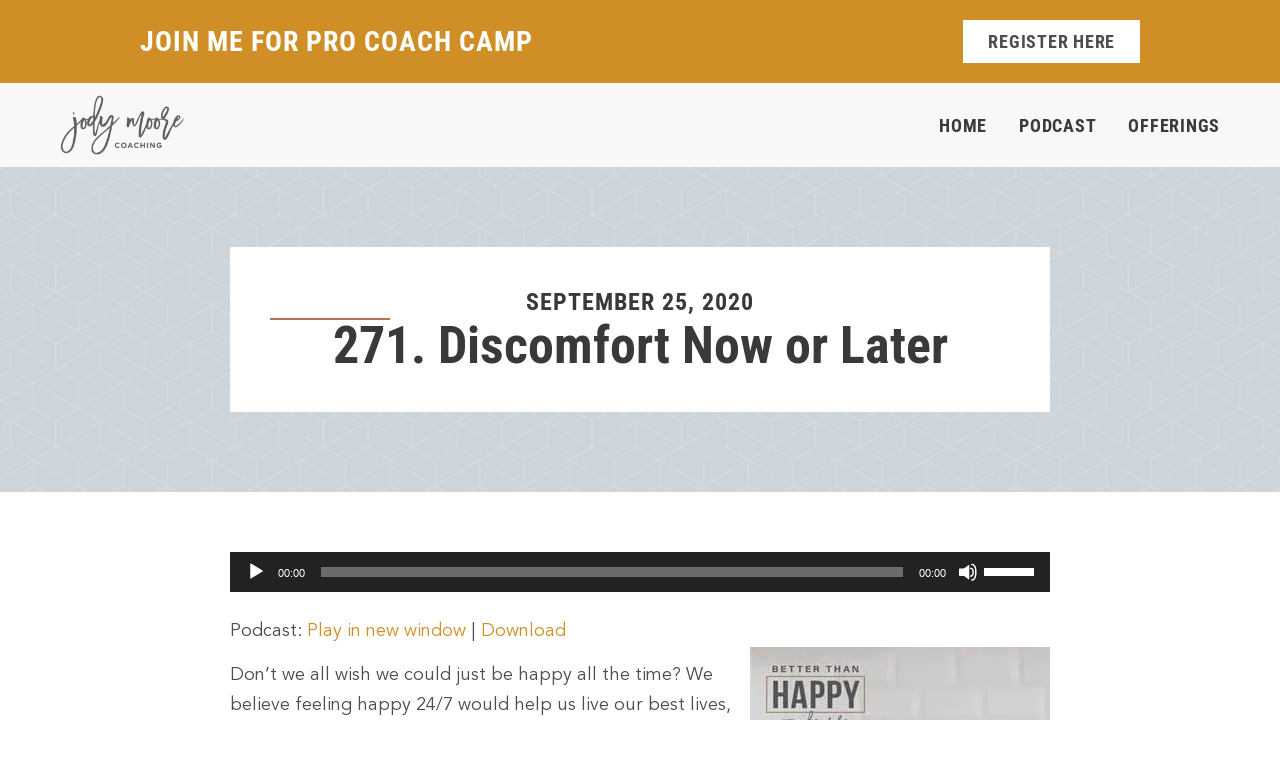

--- FILE ---
content_type: text/html; charset=UTF-8
request_url: https://jodymoore.com/discomfort-now-or-later/
body_size: 26893
content:
<!doctype html>
<html lang="en-US">
<head>
	<meta charset="UTF-8">
	<meta name="viewport" content="width=device-width, initial-scale=1">
	<link rel="profile" href="https://gmpg.org/xfn/11">
	<meta name='robots' content='index, follow, max-image-preview:large, max-snippet:-1, max-video-preview:-1' />

	<!-- This site is optimized with the Yoast SEO plugin v26.7 - https://yoast.com/wordpress/plugins/seo/ -->
	<title>271. Discomfort Now or Later | Jody Moore Coaching</title>
	<link rel="canonical" href="https://jodymoore.com/discomfort-now-or-later/" />
	<meta property="og:locale" content="en_US" />
	<meta property="og:type" content="article" />
	<meta property="og:title" content="271. Discomfort Now or Later | Jody Moore Coaching" />
	<meta property="og:description" content="Don’t we all wish we could just be happy all the time? We believe feeling happy 24/7 would help us live our best lives, but the truth is there are many things we actually want to be unhappy about. And in most cases, being willing to be unhappy or uncomfortable in that moment will get [&hellip;]" />
	<meta property="og:url" content="https://jodymoore.com/discomfort-now-or-later/" />
	<meta property="og:site_name" content="Jody Moore Coaching" />
	<meta property="article:publisher" content="https://www.facebook.com/jodymoorecoaching/" />
	<meta property="article:published_time" content="2020-09-25T15:00:21+00:00" />
	<meta property="article:modified_time" content="2025-06-03T07:17:33+00:00" />
	<meta property="og:image" content="https://jodymoore.com/wp-content/uploads/2025/04/BTH-Featured-Image_Episode271.jpg" />
	<meta property="og:image:width" content="1000" />
	<meta property="og:image:height" content="378" />
	<meta property="og:image:type" content="image/jpeg" />
	<meta name="author" content="Jody Moore" />
	<meta name="twitter:card" content="summary_large_image" />
	<meta name="twitter:label1" content="Written by" />
	<meta name="twitter:data1" content="Jody Moore" />
	<meta name="twitter:label2" content="Est. reading time" />
	<meta name="twitter:data2" content="20 minutes" />
	<script type="application/ld+json" class="yoast-schema-graph">{"@context":"https://schema.org","@graph":[{"@type":"Article","@id":"https://jodymoore.com/discomfort-now-or-later/#article","isPartOf":{"@id":"https://jodymoore.com/discomfort-now-or-later/"},"author":{"name":"Jody Moore","@id":"https://jodymoore.com/#/schema/person/f98a13142438b4d8af47e501c7b5b983"},"headline":"271. Discomfort Now or Later","datePublished":"2020-09-25T15:00:21+00:00","dateModified":"2025-06-03T07:17:33+00:00","mainEntityOfPage":{"@id":"https://jodymoore.com/discomfort-now-or-later/"},"wordCount":4309,"commentCount":0,"publisher":{"@id":"https://jodymoore.com/#organization"},"image":{"@id":"https://jodymoore.com/discomfort-now-or-later/#primaryimage"},"thumbnailUrl":"https://jodymoore.com/wp-content/uploads/2025/04/BTH-Featured-Image_Episode271.jpg","articleSection":["Podcast"],"inLanguage":"en-US","potentialAction":[{"@type":"CommentAction","name":"Comment","target":["https://jodymoore.com/discomfort-now-or-later/#respond"]}]},{"@type":"WebPage","@id":"https://jodymoore.com/discomfort-now-or-later/","url":"https://jodymoore.com/discomfort-now-or-later/","name":"271. Discomfort Now or Later | Jody Moore Coaching","isPartOf":{"@id":"https://jodymoore.com/#website"},"primaryImageOfPage":{"@id":"https://jodymoore.com/discomfort-now-or-later/#primaryimage"},"image":{"@id":"https://jodymoore.com/discomfort-now-or-later/#primaryimage"},"thumbnailUrl":"https://jodymoore.com/wp-content/uploads/2025/04/BTH-Featured-Image_Episode271.jpg","datePublished":"2020-09-25T15:00:21+00:00","dateModified":"2025-06-03T07:17:33+00:00","breadcrumb":{"@id":"https://jodymoore.com/discomfort-now-or-later/#breadcrumb"},"inLanguage":"en-US","potentialAction":[{"@type":"ReadAction","target":["https://jodymoore.com/discomfort-now-or-later/"]}]},{"@type":"ImageObject","inLanguage":"en-US","@id":"https://jodymoore.com/discomfort-now-or-later/#primaryimage","url":"https://jodymoore.com/wp-content/uploads/2025/04/BTH-Featured-Image_Episode271.jpg","contentUrl":"https://jodymoore.com/wp-content/uploads/2025/04/BTH-Featured-Image_Episode271.jpg","width":1000,"height":378,"caption":"Discomfort Now or Later"},{"@type":"BreadcrumbList","@id":"https://jodymoore.com/discomfort-now-or-later/#breadcrumb","itemListElement":[{"@type":"ListItem","position":1,"name":"Home","item":"https://jodymoore.com/"},{"@type":"ListItem","position":2,"name":"271. Discomfort Now or Later"}]},{"@type":"WebSite","@id":"https://jodymoore.com/#website","url":"https://jodymoore.com/","name":"Jody Moore Coaching","description":"","publisher":{"@id":"https://jodymoore.com/#organization"},"potentialAction":[{"@type":"SearchAction","target":{"@type":"EntryPoint","urlTemplate":"https://jodymoore.com/?s={search_term_string}"},"query-input":{"@type":"PropertyValueSpecification","valueRequired":true,"valueName":"search_term_string"}}],"inLanguage":"en-US"},{"@type":"Organization","@id":"https://jodymoore.com/#organization","name":"Jody Moore Coaching","url":"https://jodymoore.com/","logo":{"@type":"ImageObject","inLanguage":"en-US","@id":"https://jodymoore.com/#/schema/logo/image/","url":"https://jodymoore.com/wp-content/uploads/2025/04/JM_coaching-logo_3-scaled.png","contentUrl":"https://jodymoore.com/wp-content/uploads/2025/04/JM_coaching-logo_3-scaled.png","width":2560,"height":982,"caption":"Jody Moore Coaching"},"image":{"@id":"https://jodymoore.com/#/schema/logo/image/"},"sameAs":["https://www.facebook.com/jodymoorecoaching/","https://www.instagram.com/jodymoorecoaching/","https://www.pinterest.com/jodymoorecoaching/?invite_code=a95ecc5dad97455588d37a8356de23d0&sender=55310039082074167","https://podcasts.apple.com/us/podcast/better-than-happy/id1021836339","https://www.subscribeonandroid.com/jodymoore.com/feed/podcast/","https://kit.co/jodymoore"]},{"@type":"Person","@id":"https://jodymoore.com/#/schema/person/f98a13142438b4d8af47e501c7b5b983","name":"Jody Moore","image":{"@type":"ImageObject","inLanguage":"en-US","@id":"https://jodymoore.com/#/schema/person/image/","url":"https://secure.gravatar.com/avatar/1db24014c84a4ae837497dd04f655457ffde41baa7a42049b26b0be9c72c9dae?s=96&d=mm&r=g","contentUrl":"https://secure.gravatar.com/avatar/1db24014c84a4ae837497dd04f655457ffde41baa7a42049b26b0be9c72c9dae?s=96&d=mm&r=g","caption":"Jody Moore"},"sameAs":["https://boldnewmom.com"]}]}</script>
	<!-- / Yoast SEO plugin. -->



<link rel="alternate" title="oEmbed (JSON)" type="application/json+oembed" href="https://jodymoore.com/wp-json/oembed/1.0/embed?url=https%3A%2F%2Fjodymoore.com%2Fdiscomfort-now-or-later%2F" />
<link rel="alternate" title="oEmbed (XML)" type="text/xml+oembed" href="https://jodymoore.com/wp-json/oembed/1.0/embed?url=https%3A%2F%2Fjodymoore.com%2Fdiscomfort-now-or-later%2F&#038;format=xml" />
<style id='wp-img-auto-sizes-contain-inline-css'>
img:is([sizes=auto i],[sizes^="auto," i]){contain-intrinsic-size:3000px 1500px}
/*# sourceURL=wp-img-auto-sizes-contain-inline-css */
</style>
<style id='wp-emoji-styles-inline-css'>

	img.wp-smiley, img.emoji {
		display: inline !important;
		border: none !important;
		box-shadow: none !important;
		height: 1em !important;
		width: 1em !important;
		margin: 0 0.07em !important;
		vertical-align: -0.1em !important;
		background: none !important;
		padding: 0 !important;
	}
/*# sourceURL=wp-emoji-styles-inline-css */
</style>
<link rel='stylesheet' id='wp-block-library-css' href='https://jodymoore.com/wp-includes/css/dist/block-library/style.min.css?ver=6.9' media='all' />
<style id='safe-svg-svg-icon-style-inline-css'>
.safe-svg-cover{text-align:center}.safe-svg-cover .safe-svg-inside{display:inline-block;max-width:100%}.safe-svg-cover svg{fill:currentColor;height:100%;max-height:100%;max-width:100%;width:100%}

/*# sourceURL=https://jodymoore.com/wp-content/plugins/safe-svg/dist/safe-svg-block-frontend.css */
</style>
<style id='powerpress-player-block-style-inline-css'>


/*# sourceURL=https://jodymoore.com/wp-content/plugins/powerpress/blocks/player-block/build/style-index.css */
</style>
<style id='global-styles-inline-css'>
:root{--wp--preset--aspect-ratio--square: 1;--wp--preset--aspect-ratio--4-3: 4/3;--wp--preset--aspect-ratio--3-4: 3/4;--wp--preset--aspect-ratio--3-2: 3/2;--wp--preset--aspect-ratio--2-3: 2/3;--wp--preset--aspect-ratio--16-9: 16/9;--wp--preset--aspect-ratio--9-16: 9/16;--wp--preset--color--black: #000000;--wp--preset--color--cyan-bluish-gray: #abb8c3;--wp--preset--color--white: #ffffff;--wp--preset--color--pale-pink: #f78da7;--wp--preset--color--vivid-red: #cf2e2e;--wp--preset--color--luminous-vivid-orange: #ff6900;--wp--preset--color--luminous-vivid-amber: #fcb900;--wp--preset--color--light-green-cyan: #7bdcb5;--wp--preset--color--vivid-green-cyan: #00d084;--wp--preset--color--pale-cyan-blue: #8ed1fc;--wp--preset--color--vivid-cyan-blue: #0693e3;--wp--preset--color--vivid-purple: #9b51e0;--wp--preset--gradient--vivid-cyan-blue-to-vivid-purple: linear-gradient(135deg,rgb(6,147,227) 0%,rgb(155,81,224) 100%);--wp--preset--gradient--light-green-cyan-to-vivid-green-cyan: linear-gradient(135deg,rgb(122,220,180) 0%,rgb(0,208,130) 100%);--wp--preset--gradient--luminous-vivid-amber-to-luminous-vivid-orange: linear-gradient(135deg,rgb(252,185,0) 0%,rgb(255,105,0) 100%);--wp--preset--gradient--luminous-vivid-orange-to-vivid-red: linear-gradient(135deg,rgb(255,105,0) 0%,rgb(207,46,46) 100%);--wp--preset--gradient--very-light-gray-to-cyan-bluish-gray: linear-gradient(135deg,rgb(238,238,238) 0%,rgb(169,184,195) 100%);--wp--preset--gradient--cool-to-warm-spectrum: linear-gradient(135deg,rgb(74,234,220) 0%,rgb(151,120,209) 20%,rgb(207,42,186) 40%,rgb(238,44,130) 60%,rgb(251,105,98) 80%,rgb(254,248,76) 100%);--wp--preset--gradient--blush-light-purple: linear-gradient(135deg,rgb(255,206,236) 0%,rgb(152,150,240) 100%);--wp--preset--gradient--blush-bordeaux: linear-gradient(135deg,rgb(254,205,165) 0%,rgb(254,45,45) 50%,rgb(107,0,62) 100%);--wp--preset--gradient--luminous-dusk: linear-gradient(135deg,rgb(255,203,112) 0%,rgb(199,81,192) 50%,rgb(65,88,208) 100%);--wp--preset--gradient--pale-ocean: linear-gradient(135deg,rgb(255,245,203) 0%,rgb(182,227,212) 50%,rgb(51,167,181) 100%);--wp--preset--gradient--electric-grass: linear-gradient(135deg,rgb(202,248,128) 0%,rgb(113,206,126) 100%);--wp--preset--gradient--midnight: linear-gradient(135deg,rgb(2,3,129) 0%,rgb(40,116,252) 100%);--wp--preset--font-size--small: 13px;--wp--preset--font-size--medium: 20px;--wp--preset--font-size--large: 36px;--wp--preset--font-size--x-large: 42px;--wp--preset--spacing--20: 0.44rem;--wp--preset--spacing--30: 0.67rem;--wp--preset--spacing--40: 1rem;--wp--preset--spacing--50: 1.5rem;--wp--preset--spacing--60: 2.25rem;--wp--preset--spacing--70: 3.38rem;--wp--preset--spacing--80: 5.06rem;--wp--preset--shadow--natural: 6px 6px 9px rgba(0, 0, 0, 0.2);--wp--preset--shadow--deep: 12px 12px 50px rgba(0, 0, 0, 0.4);--wp--preset--shadow--sharp: 6px 6px 0px rgba(0, 0, 0, 0.2);--wp--preset--shadow--outlined: 6px 6px 0px -3px rgb(255, 255, 255), 6px 6px rgb(0, 0, 0);--wp--preset--shadow--crisp: 6px 6px 0px rgb(0, 0, 0);}:root { --wp--style--global--content-size: 800px;--wp--style--global--wide-size: 1200px; }:where(body) { margin: 0; }.wp-site-blocks > .alignleft { float: left; margin-right: 2em; }.wp-site-blocks > .alignright { float: right; margin-left: 2em; }.wp-site-blocks > .aligncenter { justify-content: center; margin-left: auto; margin-right: auto; }:where(.wp-site-blocks) > * { margin-block-start: 24px; margin-block-end: 0; }:where(.wp-site-blocks) > :first-child { margin-block-start: 0; }:where(.wp-site-blocks) > :last-child { margin-block-end: 0; }:root { --wp--style--block-gap: 24px; }:root :where(.is-layout-flow) > :first-child{margin-block-start: 0;}:root :where(.is-layout-flow) > :last-child{margin-block-end: 0;}:root :where(.is-layout-flow) > *{margin-block-start: 24px;margin-block-end: 0;}:root :where(.is-layout-constrained) > :first-child{margin-block-start: 0;}:root :where(.is-layout-constrained) > :last-child{margin-block-end: 0;}:root :where(.is-layout-constrained) > *{margin-block-start: 24px;margin-block-end: 0;}:root :where(.is-layout-flex){gap: 24px;}:root :where(.is-layout-grid){gap: 24px;}.is-layout-flow > .alignleft{float: left;margin-inline-start: 0;margin-inline-end: 2em;}.is-layout-flow > .alignright{float: right;margin-inline-start: 2em;margin-inline-end: 0;}.is-layout-flow > .aligncenter{margin-left: auto !important;margin-right: auto !important;}.is-layout-constrained > .alignleft{float: left;margin-inline-start: 0;margin-inline-end: 2em;}.is-layout-constrained > .alignright{float: right;margin-inline-start: 2em;margin-inline-end: 0;}.is-layout-constrained > .aligncenter{margin-left: auto !important;margin-right: auto !important;}.is-layout-constrained > :where(:not(.alignleft):not(.alignright):not(.alignfull)){max-width: var(--wp--style--global--content-size);margin-left: auto !important;margin-right: auto !important;}.is-layout-constrained > .alignwide{max-width: var(--wp--style--global--wide-size);}body .is-layout-flex{display: flex;}.is-layout-flex{flex-wrap: wrap;align-items: center;}.is-layout-flex > :is(*, div){margin: 0;}body .is-layout-grid{display: grid;}.is-layout-grid > :is(*, div){margin: 0;}body{padding-top: 0px;padding-right: 0px;padding-bottom: 0px;padding-left: 0px;}a:where(:not(.wp-element-button)){text-decoration: underline;}:root :where(.wp-element-button, .wp-block-button__link){background-color: #32373c;border-width: 0;color: #fff;font-family: inherit;font-size: inherit;font-style: inherit;font-weight: inherit;letter-spacing: inherit;line-height: inherit;padding-top: calc(0.667em + 2px);padding-right: calc(1.333em + 2px);padding-bottom: calc(0.667em + 2px);padding-left: calc(1.333em + 2px);text-decoration: none;text-transform: inherit;}.has-black-color{color: var(--wp--preset--color--black) !important;}.has-cyan-bluish-gray-color{color: var(--wp--preset--color--cyan-bluish-gray) !important;}.has-white-color{color: var(--wp--preset--color--white) !important;}.has-pale-pink-color{color: var(--wp--preset--color--pale-pink) !important;}.has-vivid-red-color{color: var(--wp--preset--color--vivid-red) !important;}.has-luminous-vivid-orange-color{color: var(--wp--preset--color--luminous-vivid-orange) !important;}.has-luminous-vivid-amber-color{color: var(--wp--preset--color--luminous-vivid-amber) !important;}.has-light-green-cyan-color{color: var(--wp--preset--color--light-green-cyan) !important;}.has-vivid-green-cyan-color{color: var(--wp--preset--color--vivid-green-cyan) !important;}.has-pale-cyan-blue-color{color: var(--wp--preset--color--pale-cyan-blue) !important;}.has-vivid-cyan-blue-color{color: var(--wp--preset--color--vivid-cyan-blue) !important;}.has-vivid-purple-color{color: var(--wp--preset--color--vivid-purple) !important;}.has-black-background-color{background-color: var(--wp--preset--color--black) !important;}.has-cyan-bluish-gray-background-color{background-color: var(--wp--preset--color--cyan-bluish-gray) !important;}.has-white-background-color{background-color: var(--wp--preset--color--white) !important;}.has-pale-pink-background-color{background-color: var(--wp--preset--color--pale-pink) !important;}.has-vivid-red-background-color{background-color: var(--wp--preset--color--vivid-red) !important;}.has-luminous-vivid-orange-background-color{background-color: var(--wp--preset--color--luminous-vivid-orange) !important;}.has-luminous-vivid-amber-background-color{background-color: var(--wp--preset--color--luminous-vivid-amber) !important;}.has-light-green-cyan-background-color{background-color: var(--wp--preset--color--light-green-cyan) !important;}.has-vivid-green-cyan-background-color{background-color: var(--wp--preset--color--vivid-green-cyan) !important;}.has-pale-cyan-blue-background-color{background-color: var(--wp--preset--color--pale-cyan-blue) !important;}.has-vivid-cyan-blue-background-color{background-color: var(--wp--preset--color--vivid-cyan-blue) !important;}.has-vivid-purple-background-color{background-color: var(--wp--preset--color--vivid-purple) !important;}.has-black-border-color{border-color: var(--wp--preset--color--black) !important;}.has-cyan-bluish-gray-border-color{border-color: var(--wp--preset--color--cyan-bluish-gray) !important;}.has-white-border-color{border-color: var(--wp--preset--color--white) !important;}.has-pale-pink-border-color{border-color: var(--wp--preset--color--pale-pink) !important;}.has-vivid-red-border-color{border-color: var(--wp--preset--color--vivid-red) !important;}.has-luminous-vivid-orange-border-color{border-color: var(--wp--preset--color--luminous-vivid-orange) !important;}.has-luminous-vivid-amber-border-color{border-color: var(--wp--preset--color--luminous-vivid-amber) !important;}.has-light-green-cyan-border-color{border-color: var(--wp--preset--color--light-green-cyan) !important;}.has-vivid-green-cyan-border-color{border-color: var(--wp--preset--color--vivid-green-cyan) !important;}.has-pale-cyan-blue-border-color{border-color: var(--wp--preset--color--pale-cyan-blue) !important;}.has-vivid-cyan-blue-border-color{border-color: var(--wp--preset--color--vivid-cyan-blue) !important;}.has-vivid-purple-border-color{border-color: var(--wp--preset--color--vivid-purple) !important;}.has-vivid-cyan-blue-to-vivid-purple-gradient-background{background: var(--wp--preset--gradient--vivid-cyan-blue-to-vivid-purple) !important;}.has-light-green-cyan-to-vivid-green-cyan-gradient-background{background: var(--wp--preset--gradient--light-green-cyan-to-vivid-green-cyan) !important;}.has-luminous-vivid-amber-to-luminous-vivid-orange-gradient-background{background: var(--wp--preset--gradient--luminous-vivid-amber-to-luminous-vivid-orange) !important;}.has-luminous-vivid-orange-to-vivid-red-gradient-background{background: var(--wp--preset--gradient--luminous-vivid-orange-to-vivid-red) !important;}.has-very-light-gray-to-cyan-bluish-gray-gradient-background{background: var(--wp--preset--gradient--very-light-gray-to-cyan-bluish-gray) !important;}.has-cool-to-warm-spectrum-gradient-background{background: var(--wp--preset--gradient--cool-to-warm-spectrum) !important;}.has-blush-light-purple-gradient-background{background: var(--wp--preset--gradient--blush-light-purple) !important;}.has-blush-bordeaux-gradient-background{background: var(--wp--preset--gradient--blush-bordeaux) !important;}.has-luminous-dusk-gradient-background{background: var(--wp--preset--gradient--luminous-dusk) !important;}.has-pale-ocean-gradient-background{background: var(--wp--preset--gradient--pale-ocean) !important;}.has-electric-grass-gradient-background{background: var(--wp--preset--gradient--electric-grass) !important;}.has-midnight-gradient-background{background: var(--wp--preset--gradient--midnight) !important;}.has-small-font-size{font-size: var(--wp--preset--font-size--small) !important;}.has-medium-font-size{font-size: var(--wp--preset--font-size--medium) !important;}.has-large-font-size{font-size: var(--wp--preset--font-size--large) !important;}.has-x-large-font-size{font-size: var(--wp--preset--font-size--x-large) !important;}
:root :where(.wp-block-pullquote){font-size: 1.5em;line-height: 1.6;}
/*# sourceURL=global-styles-inline-css */
</style>
<link rel='stylesheet' id='ivory-search-styles-css' href='https://jodymoore.com/wp-content/plugins/add-search-to-menu/public/css/ivory-search.min.css?ver=5.5.13' media='all' />
<link data-minify="1" rel='stylesheet' id='hello-elementor-css' href='https://jodymoore.com/wp-content/cache/min/1/wp-content/themes/hello-elementor/assets/css/reset.css?ver=1769631672' media='all' />
<link data-minify="1" rel='stylesheet' id='hello-elementor-theme-style-css' href='https://jodymoore.com/wp-content/cache/min/1/wp-content/themes/hello-elementor/assets/css/theme.css?ver=1769631672' media='all' />
<link data-minify="1" rel='stylesheet' id='hello-elementor-header-footer-css' href='https://jodymoore.com/wp-content/cache/min/1/wp-content/themes/hello-elementor/assets/css/header-footer.css?ver=1769631672' media='all' />
<link rel='stylesheet' id='elementor-frontend-css' href='https://jodymoore.com/wp-content/plugins/elementor/assets/css/frontend.min.css?ver=3.34.1' media='all' />
<link rel='stylesheet' id='elementor-post-1258-css' href='https://jodymoore.com/wp-content/uploads/elementor/css/post-1258.css?ver=1769481249' media='all' />
<link rel='stylesheet' id='widget-heading-css' href='https://jodymoore.com/wp-content/plugins/elementor/assets/css/widget-heading.min.css?ver=3.34.1' media='all' />
<link rel='stylesheet' id='widget-image-css' href='https://jodymoore.com/wp-content/plugins/elementor/assets/css/widget-image.min.css?ver=3.34.1' media='all' />
<link rel='stylesheet' id='widget-nav-menu-css' href='https://jodymoore.com/wp-content/plugins/elementor-pro/assets/css/widget-nav-menu.min.css?ver=3.34.0' media='all' />
<link rel='stylesheet' id='widget-icon-list-css' href='https://jodymoore.com/wp-content/plugins/elementor/assets/css/widget-icon-list.min.css?ver=3.34.1' media='all' />
<link rel='stylesheet' id='widget-divider-css' href='https://jodymoore.com/wp-content/plugins/elementor/assets/css/widget-divider.min.css?ver=3.34.1' media='all' />
<link rel='stylesheet' id='widget-social-icons-css' href='https://jodymoore.com/wp-content/plugins/elementor/assets/css/widget-social-icons.min.css?ver=3.34.1' media='all' />
<link rel='stylesheet' id='e-apple-webkit-css' href='https://jodymoore.com/wp-content/plugins/elementor/assets/css/conditionals/apple-webkit.min.css?ver=3.34.1' media='all' />
<link rel='stylesheet' id='widget-post-info-css' href='https://jodymoore.com/wp-content/plugins/elementor-pro/assets/css/widget-post-info.min.css?ver=3.34.0' media='all' />
<link rel='stylesheet' id='elementor-icons-shared-0-css' href='https://jodymoore.com/wp-content/plugins/elementor/assets/lib/font-awesome/css/fontawesome.min.css?ver=5.15.3' media='all' />
<link data-minify="1" rel='stylesheet' id='elementor-icons-fa-regular-css' href='https://jodymoore.com/wp-content/cache/min/1/wp-content/plugins/elementor/assets/lib/font-awesome/css/regular.min.css?ver=1769631672' media='all' />
<link data-minify="1" rel='stylesheet' id='elementor-icons-fa-solid-css' href='https://jodymoore.com/wp-content/cache/min/1/wp-content/plugins/elementor/assets/lib/font-awesome/css/solid.min.css?ver=1769631672' media='all' />
<link rel='stylesheet' id='widget-share-buttons-css' href='https://jodymoore.com/wp-content/plugins/elementor-pro/assets/css/widget-share-buttons.min.css?ver=3.34.0' media='all' />
<link data-minify="1" rel='stylesheet' id='elementor-icons-fa-brands-css' href='https://jodymoore.com/wp-content/cache/min/1/wp-content/plugins/elementor/assets/lib/font-awesome/css/brands.min.css?ver=1769631672' media='all' />
<link rel='stylesheet' id='widget-posts-css' href='https://jodymoore.com/wp-content/plugins/elementor-pro/assets/css/widget-posts.min.css?ver=3.34.0' media='all' />
<link data-minify="1" rel='stylesheet' id='elementor-icons-css' href='https://jodymoore.com/wp-content/cache/min/1/wp-content/plugins/elementor/assets/lib/eicons/css/elementor-icons.min.css?ver=1769631672' media='all' />
<link data-minify="1" rel='stylesheet' id='font-awesome-5-all-css' href='https://jodymoore.com/wp-content/cache/min/1/wp-content/plugins/elementor/assets/lib/font-awesome/css/all.min.css?ver=1769631672' media='all' />
<link rel='stylesheet' id='font-awesome-4-shim-css' href='https://jodymoore.com/wp-content/plugins/elementor/assets/lib/font-awesome/css/v4-shims.min.css?ver=3.34.1' media='all' />
<link rel='stylesheet' id='elementor-post-2449-css' href='https://jodymoore.com/wp-content/uploads/elementor/css/post-2449.css?ver=1769481249' media='all' />
<link rel='stylesheet' id='elementor-post-3226-css' href='https://jodymoore.com/wp-content/uploads/elementor/css/post-3226.css?ver=1769481249' media='all' />
<link rel='stylesheet' id='elementor-post-3412-css' href='https://jodymoore.com/wp-content/uploads/elementor/css/post-3412.css?ver=1769481324' media='all' />
<link rel='stylesheet' id='hello-elementor-child-style-css' href='https://jodymoore.com/wp-content/themes/hello-theme-child-master/style.css?ver=2.0.0' media='all' />
<link data-minify="1" rel='stylesheet' id='elementor-gf-local-robotocondensed-css' href='https://jodymoore.com/wp-content/cache/min/1/wp-content/uploads/elementor/google-fonts/css/robotocondensed.css?ver=1769631672' media='all' />
<script src="https://jodymoore.com/wp-includes/js/jquery/jquery.min.js?ver=3.7.1" id="jquery-core-js" data-rocket-defer defer></script>
<script src="https://jodymoore.com/wp-includes/js/jquery/jquery-migrate.min.js?ver=3.4.1" id="jquery-migrate-js" data-rocket-defer defer></script>
<script src="https://jodymoore.com/wp-content/plugins/elementor/assets/lib/font-awesome/js/v4-shims.min.js?ver=3.34.1" id="font-awesome-4-shim-js" data-rocket-defer defer></script>
<link rel="https://api.w.org/" href="https://jodymoore.com/wp-json/" /><link rel="alternate" title="JSON" type="application/json" href="https://jodymoore.com/wp-json/wp/v2/posts/5780" /><link rel="EditURI" type="application/rsd+xml" title="RSD" href="https://jodymoore.com/xmlrpc.php?rsd" />
<link rel='shortlink' href='https://jodymoore.com/?p=5780' />
<!-- Facebook Pixel Code -->
<script>
!function(f,b,e,v,n,t,s){if(f.fbq)return;n=f.fbq=function(){n.callMethod?
n.callMethod.apply(n,arguments):n.queue.push(arguments)};if(!f._fbq)f._fbq=n;
n.push=n;n.loaded=!0;n.version='2.0';n.queue=[];t=b.createElement(e);t.async=!0;
t.src=v;s=b.getElementsByTagName(e)[0];s.parentNode.insertBefore(t,s)}(window,
document,'script','https://connect.facebook.net/en_US/fbevents.js');
fbq('init', '812801865530481');
fbq('track', 'PageView');
</script>
<noscript><img height="1" width="1" style="display:none"
src="https://www.facebook.com/tr?id=812801865530481&ev=PageView&noscript=1"
/></noscript>
<!-- DO NOT MODIFY -->
<!-- End Facebook Pixel Code -->

<!-- Google Tag Manager -->
<script>(function(w,d,s,l,i){w[l]=w[l]||[];w[l].push({'gtm.start':
new Date().getTime(),event:'gtm.js'});var f=d.getElementsByTagName(s)[0],
j=d.createElement(s),dl=l!='dataLayer'?'&l='+l:'';j.async=true;j.src=
'https://www.googletagmanager.com/gtm.js?id='+i+dl;f.parentNode.insertBefore(j,f);
})(window,document,'script','dataLayer','GTM-TJVGX2F');</script>
<!-- End Google Tag Manager -->

<!-- Google Tag Manager (noscript) -->
<noscript><iframe src="https://www.googletagmanager.com/ns.html?id=GTM-TJVGX2F"
height="0" width="0" style="display:none;visibility:hidden"></iframe></noscript>
<!-- End Google Tag Manager (noscript) -->

<meta name="google-site-verification" content="14nul_vV9O7tYgc-aM6a-W9OY8LTqCORar8hjYO57BM" />

<meta name="p:domain_verify" content="152374442c63ad0b42baed56f3c128ee"/>            <script type="text/javascript"><!--
                                function powerpress_pinw(pinw_url){window.open(pinw_url, 'PowerPressPlayer','toolbar=0,status=0,resizable=1,width=460,height=320');	return false;}
                //-->

                // tabnab protection
                window.addEventListener('load', function () {
                    // make all links have rel="noopener noreferrer"
                    document.querySelectorAll('a[target="_blank"]').forEach(link => {
                        link.setAttribute('rel', 'noopener noreferrer');
                    });
                });
            </script>
            <meta name="generator" content="Elementor 3.34.1; settings: css_print_method-external, google_font-enabled, font_display-auto">
			<style>
				.e-con.e-parent:nth-of-type(n+4):not(.e-lazyloaded):not(.e-no-lazyload),
				.e-con.e-parent:nth-of-type(n+4):not(.e-lazyloaded):not(.e-no-lazyload) * {
					background-image: none !important;
				}
				@media screen and (max-height: 1024px) {
					.e-con.e-parent:nth-of-type(n+3):not(.e-lazyloaded):not(.e-no-lazyload),
					.e-con.e-parent:nth-of-type(n+3):not(.e-lazyloaded):not(.e-no-lazyload) * {
						background-image: none !important;
					}
				}
				@media screen and (max-height: 640px) {
					.e-con.e-parent:nth-of-type(n+2):not(.e-lazyloaded):not(.e-no-lazyload),
					.e-con.e-parent:nth-of-type(n+2):not(.e-lazyloaded):not(.e-no-lazyload) * {
						background-image: none !important;
					}
				}
			</style>
			<link rel="icon" href="https://jodymoore.com/wp-content/uploads/2025/06/cropped-JM_favicon_gold-01-32x32.png" sizes="32x32" />
<link rel="icon" href="https://jodymoore.com/wp-content/uploads/2025/06/cropped-JM_favicon_gold-01-192x192.png" sizes="192x192" />
<link rel="apple-touch-icon" href="https://jodymoore.com/wp-content/uploads/2025/06/cropped-JM_favicon_gold-01-180x180.png" />
<meta name="msapplication-TileImage" content="https://jodymoore.com/wp-content/uploads/2025/06/cropped-JM_favicon_gold-01-270x270.png" />
		<style id="wp-custom-css">
			/* -- THROUGHOUT THE SITE -- */

/*Removes bottom margin from the last paragraph in an Elementor text widget*/
p:last-child {
	margin-bottom: 0px !important; 
}

/* -- PODCAST + ARCHIVES Styling -- */

/*adds an ellipses after the blog excerpt*/
.postwidget .elementor-post__excerpt p:after {
	content: ' ...';
}

/*add Box for archive posts*/
.postwidget .elementor-post {
  background-color: #FAF8F7;
  border: 1px solid #EFEFEC !important;
}

.postwidget .elementor-post__text {
  padding: 32px 24px;
}

@media (max-width: 1024px) {
  .postwidget .elementor-post__text {
    padding: 20px;
  }
}

/*Force Listen now icons to align with text */
.postwidget .elementor-post__read-more {
  display: flex;
  align-items: center;
  gap: 8px;
}

.postwidget .elementor-post__read-more img {
  height: auto;
  width: 24px;
  display: inline-block;
  object-fit: cover;
}

.postwidget .elementor-post__read-more::after {
  content: "Listen Now";
  padding-top: 2px;
  display: inline-block;
}

/*add Listen now hover effect*/
.elementor-post__read-more-wrapper a.elementor-post__read-more {
    display: inline-flex;
    align-items: center;
    text-decoration: none;
}

.elementor-post__read-more-wrapper a.elementor-post__read-more:hover {
    color: #B5825E !important;
}

.elementor-post__read-more-wrapper a.elementor-post__read-more:hover img {
     filter: brightness(0) saturate(100%) invert(53%) sepia(24%) saturate(432%) hue-rotate(331deg) brightness(93%) contrast(89%);
}

/*set pagination arrows inline with pagination numbers*/
.elementor-pagination .page-numbers.prev img,
.elementor-pagination .page-numbers.next img {
  vertical-align: middle;
  display: inline-block;
  height: 3em;
  margin-right: 20px;
}

.elementor-pagination .page-numbers.next img {
  margin-left: 20px;
  margin-right: 0;
}

@media (max-width: 767px) {
  .elementor-pagination .page-numbers.prev img,
  .elementor-pagination .page-numbers.next img {
    vertical-align: middle;
    display: inline-block;
    height: 3em;
    margin-right: 6px;
  }

  .elementor-pagination .page-numbers.next img {
    margin-left: 6px;
    margin-right: 0;
  }
}


/* -- SINGLE POSTS Styling -- */


/*Custom Share icons*/
.elementor-share-btn__icon i {
  display: none !important;
}

.elementor-share-btn__icon {
  display: inline-block;
  background-size: contain;
  background-repeat: no-repeat;
  background-position: center;
}

.elementor-share-btn_facebook .elementor-share-btn__icon {
  background-image: url('/wp-content/uploads/2025/05/FacebookLogo.svg');
}

.elementor-share-btn_x-twitter .elementor-share-btn__icon {
  background-image: url('/wp-content/uploads/2025/05/XLogo.svg');
}

.elementor-share-btn_email .elementor-share-btn__icon {
  background-image: url('/wp-content/uploads/2025/05/Envelope.svg');
}

/* -- ALL SALES PAGE Styling -- */

/*custom price*/
.strikethrough-price {
  text-decoration: line-through;
  text-decoration-color: #C8674D;
  color: #3B383870;
}

/*Coach Access 9-Part System Icons*/
.step_icon .e-n-accordion-item-title-text {
  display: flex;
  align-items: center;
  gap: 16px;
}

@media (max-width: 767px) {
  .step_icon .e-n-accordion-item-title-text {
    word-break: break-word;
  }

  .step_icon .e-n-accordion-item-title-text img {
    height: 60px;
    width: 60px;
  }
	
	
/*It's Not About Working Harder Icons*/
  .quote_icon .elementor-icon-list-item {
    flex-direction: column;
    align-items: center !important;
    text-align: center;
  }

  .quote_icon .elementor-icon-list-icon {
    margin-bottom: 8px;
  }
}

/* -- NEWSLETTER ONTRAPORT Styling -- */

.moonray-form-p2c159535f5 .moonray-form {
  width: 100% !important;
  border: none !important;
  background-color: transparent !important;
  background-image: none !important;
  background-repeat: no-repeat !important;
  background-position: left top !important;
  border-radius: 0 !important;
}

.moonray-form-p2c159535f5 .moonray-form-label {
  font-family: 'Roboto Condensed', sans-serif !important;
  color: #3B3838 !important;
  font-weight: 700 !important;
  font-size: 18px !important;
  line-height: 24px !important;
  letter-spacing: 0.75px !important;
  vertical-align: middle !important;
  text-transform: uppercase !important;
}

.moonray-form-p2c159535f5 .moonray-form-input {
  background-color: transparent !important;
  border: none !important;
  border-bottom: 1px solid #3B3838 !important;
  border-radius: 0 !important;
  box-shadow: none !important;
}

.moonray-form-p2c159535f5 input#mr-field-element-351680976506 {
  width: 40% !important;
  padding: 12px 24px !important;
  display: inline-flex !important;
  align-items: center !important;
  justify-content: center !important;
  gap: 10px !important;
  font-family: 'Roboto Condensed', sans-serif !important;
  font-weight: 700 !important;
  font-size: 18px !important;
  border: none !important;
  background-color: #D08F26 !important;
  color: #FFFFFF !important;
  cursor: pointer !important;
}

.moonray-form-p2c159535f5 input#mr-field-element-351680976506:hover {
  background-color: #B5825E !important;
}

@media (max-width: 1024px) {
  .moonray-form-p2c159535f5 input#mr-field-element-351680976506 {
    width: 100% !important;
  }
}

.moonray-form-p2c159535f5 input#mr-field-element-140502625734, input#mr-field-element-608372744463, input#mr-field-element-282110987493 {
  font-family: 'Avenir LT Std', sans-serif !important;
  font-weight: 400 !important;
  font-size: 18px !important;
  line-height: 1.4 !important;
  letter-spacing: 0 !important;
  vertical-align: middle !important;
}

.moonray-form-p2c159535f5 #mr-field-element-608372744463,
#mr-field-element-282110987493,
#mr-field-element-140502625734 {
  margin-bottom: 12px !important;
}
		</style>
		<noscript><style id="rocket-lazyload-nojs-css">.rll-youtube-player, [data-lazy-src]{display:none !important;}</style></noscript><meta name="generator" content="WP Rocket 3.20.3" data-wpr-features="wpr_defer_js wpr_minify_js wpr_lazyload_images wpr_image_dimensions wpr_minify_css wpr_desktop" /></head>
<body class="wp-singular post-template-default single single-post postid-5780 single-format-standard wp-custom-logo wp-embed-responsive wp-theme-hello-elementor wp-child-theme-hello-theme-child-master hello-elementor hello-elementor-default elementor-default elementor-kit-1258 elementor-page-3412">


<a class="skip-link screen-reader-text" href="#content">Skip to content</a>

		<header data-rocket-location-hash="db7383b715705b124fa11a2c36a77ba1" data-elementor-type="header" data-elementor-id="2449" class="elementor elementor-2449 elementor-location-header" data-elementor-post-type="elementor_library">
					<section class="elementor-section elementor-top-section elementor-element elementor-element-17746fe9 elementor-section-full_width elementor-section-content-middle elementor-section-height-default elementor-section-height-default" data-id="17746fe9" data-element_type="section" data-settings="{&quot;background_background&quot;:&quot;classic&quot;}">
						<div data-rocket-location-hash="82f6c6a00e9a86a2eaa3cc6e8d136714" class="elementor-container elementor-column-gap-default">
					<div class="elementor-column elementor-col-100 elementor-top-column elementor-element elementor-element-57918fa1" data-id="57918fa1" data-element_type="column">
			<div class="elementor-widget-wrap elementor-element-populated">
						<section class="elementor-section elementor-inner-section elementor-element elementor-element-3f5d8ca2 elementor-section-content-middle elementor-section-boxed elementor-section-height-default elementor-section-height-default" data-id="3f5d8ca2" data-element_type="section">
						<div class="elementor-container elementor-column-gap-default">
					<div class="elementor-column elementor-col-50 elementor-inner-column elementor-element elementor-element-3016aa48" data-id="3016aa48" data-element_type="column">
			<div class="elementor-widget-wrap elementor-element-populated">
						<div class="elementor-element elementor-element-489b7a0f elementor-widget elementor-widget-heading" data-id="489b7a0f" data-element_type="widget" data-widget_type="heading.default">
				<div class="elementor-widget-container">
					<h5 class="elementor-heading-title elementor-size-default">Join me for pro coach camp</h5>				</div>
				</div>
					</div>
		</div>
				<div class="elementor-column elementor-col-50 elementor-inner-column elementor-element elementor-element-69a56f1e" data-id="69a56f1e" data-element_type="column">
			<div class="elementor-widget-wrap elementor-element-populated">
						<div class="elementor-element elementor-element-6aae36cd elementor-align-right elementor-mobile-align-center elementor-widget elementor-widget-button" data-id="6aae36cd" data-element_type="widget" data-widget_type="button.default">
				<div class="elementor-widget-container">
									<div class="elementor-button-wrapper">
					<a class="elementor-button elementor-button-link elementor-size-md" href="http://procoachcamp.com" target="_blank">
						<span class="elementor-button-content-wrapper">
									<span class="elementor-button-text">register here</span>
					</span>
					</a>
				</div>
								</div>
				</div>
					</div>
		</div>
					</div>
		</section>
					</div>
		</div>
					</div>
		</section>
		<div class="elementor-element elementor-element-76508dbd e-flex e-con-boxed e-con e-parent" data-id="76508dbd" data-element_type="container" data-settings="{&quot;background_background&quot;:&quot;classic&quot;}">
					<div data-rocket-location-hash="db09287dc3941bcac9abe956715ef14a" class="e-con-inner">
		<a class="elementor-element elementor-element-ac230c1 e-con-full e-flex e-con e-child" data-id="ac230c1" data-element_type="container" href="https://jodymoore.com">
				<div class="elementor-element elementor-element-16a8e40 elementor-widget__width-initial elementor-widget elementor-widget-theme-site-logo elementor-widget-image" data-id="16a8e40" data-element_type="widget" data-widget_type="theme-site-logo.default">
				<div class="elementor-widget-container">
											<picture class="attachment-full size-full wp-image-10763">
<source type="image/webp" data-lazy-srcset="https://jodymoore.com/wp-content/uploads/2020/02/JMC_The-Lab-Style-Guide-Feb-2024.pdf-1.png.webp 870w, https://jodymoore.com/wp-content/uploads/2020/02/JMC_The-Lab-Style-Guide-Feb-2024.pdf-1-480x230.png.webp 480w, https://jodymoore.com/wp-content/uploads/2020/02/JMC_The-Lab-Style-Guide-Feb-2024.pdf-1-768x368.png.webp 768w" sizes="(max-width: 870px) 100vw, 870px"/>
<img width="870" height="417" src="data:image/svg+xml,%3Csvg%20xmlns='http://www.w3.org/2000/svg'%20viewBox='0%200%20870%20417'%3E%3C/svg%3E" alt="Logo with the words &quot;jody moore&quot; in large cursive script and &quot;COACHING&quot; in smaller uppercase print below." data-lazy-srcset="https://jodymoore.com/wp-content/uploads/2020/02/JMC_The-Lab-Style-Guide-Feb-2024.pdf-1.png 870w, https://jodymoore.com/wp-content/uploads/2020/02/JMC_The-Lab-Style-Guide-Feb-2024.pdf-1-480x230.png 480w, https://jodymoore.com/wp-content/uploads/2020/02/JMC_The-Lab-Style-Guide-Feb-2024.pdf-1-768x368.png 768w" data-lazy-sizes="(max-width: 870px) 100vw, 870px" data-lazy-src="https://jodymoore.com/wp-content/uploads/2020/02/JMC_The-Lab-Style-Guide-Feb-2024.pdf-1.png"/><noscript><img width="870" height="417" src="https://jodymoore.com/wp-content/uploads/2020/02/JMC_The-Lab-Style-Guide-Feb-2024.pdf-1.png" alt="Logo with the words &quot;jody moore&quot; in large cursive script and &quot;COACHING&quot; in smaller uppercase print below." srcset="https://jodymoore.com/wp-content/uploads/2020/02/JMC_The-Lab-Style-Guide-Feb-2024.pdf-1.png 870w, https://jodymoore.com/wp-content/uploads/2020/02/JMC_The-Lab-Style-Guide-Feb-2024.pdf-1-480x230.png 480w, https://jodymoore.com/wp-content/uploads/2020/02/JMC_The-Lab-Style-Guide-Feb-2024.pdf-1-768x368.png 768w" sizes="(max-width: 870px) 100vw, 870px"/></noscript>
</picture>
												</div>
				</div>
				</a>
				<div class="elementor-element elementor-element-d79b542 elementor-nav-menu--dropdown-mobile elementor-nav-menu--stretch elementor-nav-menu__text-align-aside elementor-nav-menu--toggle elementor-nav-menu--burger elementor-widget elementor-widget-nav-menu" data-id="d79b542" data-element_type="widget" data-settings="{&quot;full_width&quot;:&quot;stretch&quot;,&quot;layout&quot;:&quot;horizontal&quot;,&quot;submenu_icon&quot;:{&quot;value&quot;:&quot;&lt;i class=\&quot;fas fa-caret-down\&quot; aria-hidden=\&quot;true\&quot;&gt;&lt;\/i&gt;&quot;,&quot;library&quot;:&quot;fa-solid&quot;},&quot;toggle&quot;:&quot;burger&quot;}" data-widget_type="nav-menu.default">
				<div class="elementor-widget-container">
								<nav aria-label="Menu" class="elementor-nav-menu--main elementor-nav-menu__container elementor-nav-menu--layout-horizontal e--pointer-none">
				<ul id="menu-1-d79b542" class="elementor-nav-menu"><li class="menu-item menu-item-type-custom menu-item-object-custom menu-item-868"><a href="/" class="elementor-item">Home</a></li>
<li class="menu-item menu-item-type-custom menu-item-object-custom menu-item-12965"><a href="/podcast/" class="elementor-item">Podcast</a></li>
<li class="menu-item menu-item-type-post_type menu-item-object-page menu-item-69021"><a href="https://jodymoore.com/free-coaching-lp/" class="elementor-item">offerings</a></li>
</ul>			</nav>
					<div class="elementor-menu-toggle" role="button" tabindex="0" aria-label="Menu Toggle" aria-expanded="false">
			<i aria-hidden="true" role="presentation" class="elementor-menu-toggle__icon--open eicon-menu-bar"></i><i aria-hidden="true" role="presentation" class="elementor-menu-toggle__icon--close eicon-close"></i>		</div>
					<nav class="elementor-nav-menu--dropdown elementor-nav-menu__container" aria-hidden="true">
				<ul id="menu-2-d79b542" class="elementor-nav-menu"><li class="menu-item menu-item-type-custom menu-item-object-custom menu-item-868"><a href="/" class="elementor-item" tabindex="-1">Home</a></li>
<li class="menu-item menu-item-type-custom menu-item-object-custom menu-item-12965"><a href="/podcast/" class="elementor-item" tabindex="-1">Podcast</a></li>
<li class="menu-item menu-item-type-post_type menu-item-object-page menu-item-69021"><a href="https://jodymoore.com/free-coaching-lp/" class="elementor-item" tabindex="-1">offerings</a></li>
</ul>			</nav>
						</div>
				</div>
					</div>
				</div>
				</header>
				<div data-rocket-location-hash="eb0b388e0a8924a03ced6e2cc9bab96f" data-elementor-type="single" data-elementor-id="3412" class="elementor elementor-3412 elementor-location-single post-5780 post type-post status-publish format-standard has-post-thumbnail hentry category-podcast" data-elementor-post-type="elementor_library">
			<div class="elementor-element elementor-element-e8c3c80 e-flex e-con-boxed e-con e-parent" data-id="e8c3c80" data-element_type="container" data-settings="{&quot;background_background&quot;:&quot;classic&quot;}">
					<div data-rocket-location-hash="3f2ebbf863d4612ef775d00659a69d20" class="e-con-inner">
		<div class="elementor-element elementor-element-2d46a37 e-flex e-con-boxed e-con e-child" data-id="2d46a37" data-element_type="container">
					<div data-rocket-location-hash="547ec2470d2bda10abb0f19dcabad963" class="e-con-inner">
		<div class="elementor-element elementor-element-73edb30 e-con-full e-flex e-con e-child" data-id="73edb30" data-element_type="container" data-settings="{&quot;background_background&quot;:&quot;classic&quot;}">
				<div class="elementor-element elementor-element-d7319cf elementor-align-center elementor-widget elementor-widget-post-info" data-id="d7319cf" data-element_type="widget" data-widget_type="post-info.default">
				<div class="elementor-widget-container">
							<ul class="elementor-inline-items elementor-icon-list-items elementor-post-info">
								<li class="elementor-icon-list-item elementor-repeater-item-c31bac2 elementor-inline-item" itemprop="datePublished">
						<a href="https://jodymoore.com/2020/09/25/">
														<span class="elementor-icon-list-text elementor-post-info__item elementor-post-info__item--type-date">
										<time>September 25, 2020</time>					</span>
									</a>
				</li>
				</ul>
						</div>
				</div>
				<div class="elementor-element elementor-element-c747aac elementor-widget__width-initial elementor-widget-divider--view-line elementor-widget elementor-widget-global elementor-global-10928 elementor-widget-divider" data-id="c747aac" data-element_type="widget" data-widget_type="divider.default">
				<div class="elementor-widget-container">
							<div class="elementor-divider">
			<span class="elementor-divider-separator">
						</span>
		</div>
						</div>
				</div>
				<div class="elementor-element elementor-element-25d6b50 elementor-widget elementor-widget-theme-post-title elementor-page-title elementor-widget-heading" data-id="25d6b50" data-element_type="widget" data-widget_type="theme-post-title.default">
				<div class="elementor-widget-container">
					<h1 class="elementor-heading-title elementor-size-default">271. Discomfort Now or Later</h1>				</div>
				</div>
				</div>
					</div>
				</div>
					</div>
				</div>
		<div data-rocket-location-hash="4c4bd32324bb1a539bd4166e78da00e4" class="elementor-element elementor-element-3a29e14 e-flex e-con-boxed e-con e-parent" data-id="3a29e14" data-element_type="container">
					<div data-rocket-location-hash="e68eb4a7babfafd33aac842bcb41f395" class="e-con-inner">
		<div class="elementor-element elementor-element-3e4a7a8 e-con-full e-flex e-con e-child" data-id="3e4a7a8" data-element_type="container" data-settings="{&quot;background_background&quot;:&quot;classic&quot;}">
				<div class="elementor-element elementor-element-de24183 elementor-widget elementor-widget-theme-post-content" data-id="de24183" data-element_type="widget" id="post-content" data-widget_type="theme-post-content.default">
				<div class="elementor-widget-container">
					<div class="powerpress_player" id="powerpress_player_1582"><audio class="wp-audio-shortcode" id="audio-5780-1" preload="none" style="width: 100%;" controls="controls"><source type="audio/mpeg" src="https://traffic.libsyn.com/secure/boldnewmom/BTH271_Discomfort_Now_or_Later.mp3?_=1" /><a href="https://traffic.libsyn.com/secure/boldnewmom/BTH271_Discomfort_Now_or_Later.mp3">https://traffic.libsyn.com/secure/boldnewmom/BTH271_Discomfort_Now_or_Later.mp3</a></audio></div><p class="powerpress_links powerpress_links_mp3" style="margin-bottom: 1px !important;">Podcast: <a href="https://traffic.libsyn.com/secure/boldnewmom/BTH271_Discomfort_Now_or_Later.mp3" class="powerpress_link_pinw" target="_blank" title="Play in new window" onclick="return powerpress_pinw('https://jodymoore.com/?powerpress_pinw=5780-podcast');" rel="nofollow">Play in new window</a> | <a href="https://traffic.libsyn.com/secure/boldnewmom/BTH271_Discomfort_Now_or_Later.mp3" class="powerpress_link_d" title="Download" rel="nofollow" download="BTH271_Discomfort_Now_or_Later.mp3">Download</a></p><p class="p1"><span class="s1"><picture fetchpriority="high" decoding="async" class="alignright wp-image-52928 size-medium">
<source type="image/webp" data-lazy-srcset="https://jodymoore.com/wp-content/uploads/2025/04/BTH-Episode-271_300-300x300-1.jpg.webp"/>
<img fetchpriority="high" decoding="async" src="data:image/svg+xml,%3Csvg%20xmlns='http://www.w3.org/2000/svg'%20viewBox='0%200%20300%20300'%3E%3C/svg%3E" alt="Discomfort Now or Later" width="300" height="300" data-lazy-src="https://jodymoore.com/wp-content/uploads/2025/04/BTH-Episode-271_300-300x300-1.jpg"/><noscript><img fetchpriority="high" decoding="async" src="https://jodymoore.com/wp-content/uploads/2025/04/BTH-Episode-271_300-300x300-1.jpg" alt="Discomfort Now or Later" width="300" height="300"/></noscript>
</picture>
</span></p>
<p class="p1">Don’t we all wish we could just be happy all the time? We believe feeling happy 24/7 would help us live our best lives, but the truth is there are many things we actually want to be unhappy about. And in most cases, being willing to be unhappy or uncomfortable in that moment will get you what you want in the long-term.</p>
<p class="p1">There are certain times in our lives when we truly want the end result, like a completed project, a healthier body, or having disciplined kids, but let’s be honest, doing the work of getting those results isn’t exactly easy or comfortable. This is where the choice of discomfort now or later comes in, because we all inherently want both the immediate gratification of ease, while also achieving our long-term goals.</p>
<p class="p1">Join me on the podcast this week as I show you the value of choosing discomfort sooner, and how choosing to either experience it now or later will bring you different results. Being willing to be uncomfortable requires conscious effort simply because we’re human, but practicing this will move you closer to your goals.</p>
<p class="p1"><b>If you don’t currently have a life coach, I would be so honored to be yours. I created a virtual coaching program called Be Bold that I want to invite you to join me in. We have group coaching, individual private coaching, and online chats along with hundreds of hours of courses and content that I’ve created just for you. If you’re ready to take this work to the 10X level, <a href="https://jodymoore.com/membership/" target="_blank" rel="noopener noreferrer">click here</a> to check it out!</b></p>
<h4>What You&#8217;ll Learn on this Episode:</h4>
<ul>
<li class="p1">How being happy all the time won’t actually help you create your best life.</li>
<li class="p1">Why we all want both immediate gratification <i>and</i> long-term results.</li>
<li class="p1">The solution to wanting both immediate gratification and your long-term result.</li>
<li class="p1">How you’re postponing discomfort when you choose short-term pleasure and ease.</li>
<li class="p1">Why you want to practice being willing to be uncomfortable.</li>
<li class="p1">The difference between stuck pain and progression pain.</li>
</ul>
<h4>Mentioned on the Show:</h4>
<ul>
<li style="list-style-type: none;">
<ul>
<li><strong>When you&#8217;re ready to take what you&#8217;re learning on the podcast to the 10X level, then come <a href="https://jodymoore.com/membership" target="_blank" rel="noopener noreferrer">check out Be Bold</a>.</strong></li>
<li><strong>If you&#8217;re a coach who is already certified through <a href="https://thelifecoachschool.com/" target="_blank" rel="noopener noreferrer">The Life Coach School</a>, I want to help you take your coaching to the next level. Interested? Get on the waitlist <a href="https://jodymoore.com/coach/" target="_blank" rel="noopener noreferrer">here</a>.</strong></li>
<li><strong>Follow me on <a href="https://www.instagram.com/jodymoorecoaching/?hl=en" target="_blank" rel="noopener noreferrer">Instagram</a>!</strong></li>
<li><strong>Grab the <a href="https://jodymoore.com/map/" target="_blank" rel="noopener noreferrer">Podcast Roadmap</a>!</strong></li>
<li><a href="https://www.ted.com/talks/tim_urban_inside_the_mind_of_a_master_procrastinator?language=en" target="_blank" rel="noopener noreferrer">Tim Urban: Inside the Mind of a Master Procrastinator</a></li>
</ul>
</li>
</ul>
<p>&nbsp;</p>
<p><a href="https://jodymoore.com/wp-content/uploads/2020/09/BTH271-Transcript.pdf" target="_blank" rel="noopener noreferrer"><picture decoding="async" class="aligncenter wp-image-43403 size-medium">
<source type="image/webp" data-lazy-srcset="https://jodymoore.com/wp-content/uploads/2025/04/Transcript-Button1-300x54-1.jpg.webp"/>
<img decoding="async" src="data:image/svg+xml,%3Csvg%20xmlns='http://www.w3.org/2000/svg'%20viewBox='0%200%20300%2054'%3E%3C/svg%3E" alt="" width="300" height="54" data-lazy-src="https://jodymoore.com/wp-content/uploads/2025/04/Transcript-Button1-300x54-1.jpg"/><noscript><img decoding="async" src="https://jodymoore.com/wp-content/uploads/2025/04/Transcript-Button1-300x54-1.jpg" alt="" width="300" height="54"/></noscript>
</picture>
</a></p>
<div style="border: 1px solid black; overflow: auto; height: 400px; width: auto; color: black; background-color: white;">
<p>I’m Jody Moore and this is <em>Better Than Happy </em>episode 271: Discomfort Now or Later.</p>
<p>Welcome to <em>Better Than Happy</em>. I’m your host, Jody Moore. I’m a mother to four children. I’m a huge Taylor Swift fan, and I’m a Master Certified Life Coach. I’m here to teach you how to manage your brain and manage your emotions so that you can create a life that’s even better than happy. Are you ready? Let’s go.</p>
<p>Hey everybody, welcome to the podcast. I am happy to be with you today. And today we’re going to talk about some discomfort. We’re going to talk about discomfort now or discomfort later. If you’re thinking that you wanted to hear more about comfort and happiness just stay with me. I think you’re going to find that this is actually the way to that.</p>
<p>This is why I call my podcast Better Than Happy, because while it’s perfectly normal for our brains to believe that being happy all the time would create the best life and that that’s what we really want and to seek that around every corner. That actually doesn’t create our best life.</p>
<p>And there are many, many things that we want to be unhappy about. And there are many instances when being willing to be unhappy, being willing to be uncomfortable at least, really gets us what we want in the end. And not to mention, helps us become more advanced, more evolved versions of ourselves. So here’s what I want you to think about today. I want you to think about something that you want to do but you also don’t want to do.</p>
<p>I want you to think about those habit changes, or to do list items, or goals that you’ve set for yourself that part of you really wants. You want to be good at doing it, you want to have it done, you want to have the result that doing it would create in your life. But the actual doing it part is another story. It’s hard to get yourself to do, it’s uncomfortable to do, it’s overwhelming or you don’t enjoy it.</p>
<p>So I am working on editing my book right now, which is actually really fun right now because as I’m going through making some edits, I’m loving my book so much more. It took me a minute to get there. It’s really overwhelming writing a book. But I’m really excited about it and I think you’re going to like it, whenever I finally get it done and out there to you. But it’s a lot of work and it’s not the kind of work that I would say is always my favorite work to do. It’s certainly not my strength.</p>
<p>I don’t consider myself a writer and there’s a lot of things about writing that I don’t know and I’m not practiced at. And so it requires a lot of focus. It requires a part of my brain that I’m not used to using all the time. It requires a lot of energy. And so I was telling my husband the other day. I don’t really want to write a book, I just want to have a book that I wrote. And I want that book to be really good, which means there’s a lot of work I have to put in, I don’t really want to put in. So I want to write a book but I don’t want to write a book. Do you see what I’m saying?</p>
<p>So whatever that is for you in your life, I have many other things like that. Writing a book is just the big one that’s on my brain right now. But sometimes it’s just as simple as I want to clean up the kitchen and straighten the living room every night before I go to bed. So that the next morning when I wake-up at least that part of the house is orderly and clean. I want to do that and yet some nights, many nights I don’t really want to do that.</p>
<p>I want to get up and exercise in the morning or I want to at least exercise four or five days a week. But some days when it’s time to exercise I don’t really want to exercise, certainly if I try to do it early in the morning I really almost never want to do that. So we all have things like this in our lives.</p>
<p>So here’s how I like to think about it. And I have clients that bring me this situation quite a bit. They’ll say, “How do I get myself to do this thing that I can’t seem to get myself to do?” And where I always go in my head as a coach anyway is I notice that this person is sort of at battle with themselves in this situation.</p>
<p>So I like to think of it as the two versions of me. I have the part of me that is most interested in what’s going on right now. The part of me that wants to experience pleasure and ease right now and doesn’t want to experience discomfort right now. I call this my short term self. It’s the me that’s here right now feeling what I’m feeling right now, experiencing what I’m experiencing right now.</p>
<p>I love Tim Urban’s TED Talk on procrastination. It’s called Inside the Mind of a Master Procrastinator. It’s fantastic. Go check it out. But anyway, he calls this part of us the immediate gratification monkey, which I think is a great description. It’s sort of like one of those monkeys with the symbols in its hands banging them together saying, “I just want to do something fun and easy right now. I don’t want to do that hard thing. Or I want to eat junk food right now. I don’t want to not eat it. I don’t want to eat salad.” So immediate gratification monkey, we all have it.</p>
<p>Okay, now, there’s this other part of me, there is this part of me that wants a long term result. There’s a part of me that is able to understand how my short term decisions are affecting my longer term results. And that part of me is the part of me that wants whatever results I think I would get by doing the thing. That’s the part of me that wants to have written a book, wants a book in order to put my work out there in the world in a different way to help reach more people and help more people.</p>
<p>That’s the part of me that wants to come downstairs every morning and see that the kitchen and the living room are organized so that I feel like I’m getting a good start to my day. I’m not starting behind. It’s the part of me that wants the healthier body that I get when I exercise regularly. So that part of us, Tim Urban calls the rational decision maker. Rational meaning we weigh out the costs and the benefits, we think about pros and cons. We make decisions that consider both.</p>
<p>We don’t just do what the immediate gratification monkey does which is just I want what I want and I want it right now. So these two parts of us like to argue with one another. They like to be in competition with one another, which doesn’t feel good to us, this is why we feel this sort of dissonance within, that clients bring to me saying, “Can you please help me? I’m stuck in this spin.”</p>
<p>So what is the solution to this? Well, I like to recognize for myself that the solution is that I need to own that I’m either going to choose discomfort now or discomfort later. And knowing that is very powerful, here’s why. The immediate gratification monkey thinks I don’t want to do that thing because it’s hard. And I don’t like doing hard things so I’ll not do it and then I’ll avoid doing hard things. Except that if we don’t do the hard things in the short term we mostly likely will create hard things for ourselves in the long term. So we’re not actually avoiding the discomfort, we’re just postponing it.</p>
<p>Let’s take raising children for an example. I can choose to not discipline my children, because disciplining them is not very fun. I don’t like to have to think of a consequence and enforce it. I don’t like to have to deal with them when they get upset when I punish them, or when they don’t receive the reward. I just want to give my kids all the things they want and cater to them, do all the chores myself. This is honestly what I wish parenting could be like because I don’t care.</p>
<p>I would much rather set the table, do the dishes, put their laundry away, clean up. I’d much rather do it all myself than try to get my kids to do it. Trying to get them to do it is much harder, they don’t even do it right, then I’m frustrated and I have to go back and do it anyway. And trying to discipline them, then there are all kinds of upset and I have to deal with that. So that’s harder to do.</p>
<p>But not disciplining them, not enforcing expectations, not teaching them, have a basic work ethic and do some chores might create even more problems, or at least it’s not going to help me escape problems in the long run.</p>
<p>I see this with parents of young kids a lot. It’s, well, we just don’t know what to do. We just think that maybe she’ll outgrow this and maybe she will, but also maybe not. Maybe we’re going to have even bigger problems as the child gets older. Maybe choosing some discomfort now of being able to figure it out and being able to do difficult things might save us some discomfort down the road. So again, that’s true with all of the examples I gave you earlier.</p>
<p>I can choose to not exercise, which some days I do, some days I think, you know what would be better than exercise? Watching this TV show, laying down on the couch, hanging out with my kids. Some days I choose that. Or even it’s continuing to work or something like that. So maybe I’m escaping the discomfort of getting on my exercise clothes, sweating or lifting heavy weights or doing all of that, that’s not super comfortable.</p>
<p>But if I don’t choose the discomfort now of exercise, what discomfort am I likely creating later? Is it that my body won’t be strong? I may have other health repercussions. At some point it’s probably going to catch up with me. Now, the further out the consequences of not doing the short term thing the easier it is for the instant gratification monkey to win.</p>
<p>If I have something to do at school or at work tomorrow, and maybe I don’t want to do it today, then I could choose not to do it, but the consequence of not doing it is going to happen tomorrow. I’m going to be in trouble tomorrow, or I’m going to be punished relatively soon if the deadline’s tomorrow. So that’s when we usually kick it into gear and decide, okay, let’s do this. If I have, again, back to health, the consequence of not taking care of my body, not trying to be as healthy as I can, could be anyway a ways away. So it’s much easier to give in to the instant gratification monkey.</p>
<p>But again I like to just recognize for myself, I either choose discomfort now or I choose discomfort later. It’s not that I’m escaping the discomfort, because the instant gratification monkey thinks we are. And I just like to be onto myself that that is not the case.</p>
<p>Now, this is also not to say you should judge yourself when you give in to the monkey. Sometimes we all give in to the monkey, and that’s okay. I think it has to be somewhat of a balance. I think sometimes the monkey needs to win. But I think sometimes we want to also think about and tap into the rational decision maker.</p>
<p>So when my clients come to me and they say, “How do I get myself to just do the things that I plan to do?” This is another common one I’ll hear, they’ll say, “I scheduled my day. I wrote down all the things I was going to do. I was going to get up early.” Of course I love how we always start it that way. We’re going to get up early and have that miracle morning kind of morning. And then I was going to get a jumpstart on things before the kids got up and then I was going to get the bathrooms cleaned and etc. And we plan out this whole day for ourselves.</p>
<p>And then they say to me, “But I just can’t get myself to stick to it. Can’t get myself to do it.” Maybe they do some of it, maybe they do none of it. So what I tell them is, “Well, we can’t be mad at the monkey. We’re supposed to have that instant gratification monkey. We’re not mad at him. He’s not bad. He’s just very loud. He’s a lot louder than the rational decision maker.” So I want to be onto myself that that’s what’s happening but not to beat myself up.</p>
<p>The second thing is I’m going to have to sometimes tell the monkey, “Sorry, you don’t get your way today.” And I’m going to have to then deal with the discomfort that I have as a result. That’s it. I have got to be willing to be uncomfortable. But if I’m uncomfortable now in the name of comfort later, here’s the other thing that’s so brilliant about this. The more you’re willing to be uncomfortable the better you get at discomfort.</p>
<p>My teacher, Brooke Castillo is always saying this, “Let’s just get good at feeling negative emotions. Let’s just get good at feeling terrible.” And this is why. Because the better we get at it in the short term the more amazing-ness we create for ourselves in the long term.</p>
<p>Now, some of you might be thinking, okay, but Jody, you’ve taught us that our thoughts create our feelings. So that means that we could think about it differently and then not have discomfort. Why wouldn’t we just change our thoughts so that we can enjoy it in the future if we don’t do it? And here’s what I say to that, you can try that.</p>
<p>Sometimes a little bit of thought work will help. But I also want you to keep in mind that we have upwards of 40,000 thoughts per day. And so trying to rewire your brain and redirect your brain is not just as easy as flipping a switch, it requires a little work. It requires some conscious effort. And so I do want you to sort of reserve that for the times when it is really necessary. And I don’t know that in these situations that it’s always necessary. I think most of the time it’s not necessary.</p>
<p>So we could change your thoughts about cleaning the bathroom so that you want to clean the bathroom more. That’s one option, requires a lot of work. Or we could just decide to clean the bathroom and not love doing it. We could just decide to be in whatever emotions we experience and do it anyway. And that’s what I typically recommend in a situation like this, because we sometimes sit around doing thought work all day as though we’re working on it. The bathroom’s not any cleaner in the meantime.</p>
<p>And as human beings there are just certain things that we choose not to enjoy. And I don’t think it’s usually necessary to change your thinking around it.</p>
<p>Now, I do also want to talk about stuck pain versus progression pain. And this is something I taught recently on the webinar I did on stress, if you were there, you heard me teach this concept. If you’re in, people, that webinar is in the bonus content under bonus webinars so you can go and check it out. But I want you to know that discomfort now versus discomfort later, it’s not creating the same result.</p>
<p>The ease that we would experience right now versus the ease we’re going to experience later are going to take us to different places in our lives. Here’s what I mean. So if I’m willing to choose discomfort now and I’m willing to do some things that I kind of don’t feel like doing, that I don’t really enjoy doing, that kind of discomfort is moving me some place. Because like I said, it’s going to create that different result. It’s going to give me a healthier body, a cleaner house, a book, whatever it is that I’m working on.</p>
<p>I’m going to achieve certain goals that I want to have in my life. So it’s discomfort that I call progression pain. It’s moving me somewhere. When I choose discomfort later so that I can have ease now it’s what I call stuck pain. So it’s often similar, if not the same emotions, but the difference is it’s not moving me anywhere. I’m not changing circumstances in my life by changing results in my life. I’m not changing myself. I’m not becoming more of who I want to become and creating what I want to create. I’m still in discomfort but I’m stuck in a spin of discomfort. Are you following me?</p>
<p>So choosing discomfort now means we’re choosing progression pain. Choosing discomfort later means I’m choosing stuck pain. You can see why I recommend you choose discomfort now, at least more often than we probably are.</p>
<p>So when people ask me this question, “How do I get myself to do what I really want to do?” It’s an interesting one for myself as a coach, and for those of you that are coaches listening, it’s a tough one because when they say, “How do I get myself to just do the dishes every night?” I want to say, “You just do the dishes, you just do it.” But people really mean when they ask me this is, how do I deal with all the negative emotion? They think they want me to help them to feel better about doing the dishes.</p>
<p>And again, there’s maybe a little bit of progress we can make there. We could do the work of trying to make it more fun and have more fun. And I’m all for you experimenting there. But at some point we just chalk it up to like you know what, you just don’t like it and you do it anyway. Because that is a much more valuable skill than trying to change your brain to love doing dishes. I promise you. The better you can get at doing things that you don’t want to do the more amazing your life will become.</p>
<p>So I use the word ‘mind management’ or the term ‘mind management’ a lot here on this podcast. I say, “We just have to manage your mind.” But I’m not always talking about managing your mind to feel better. Sometimes managing your mind is listen brain, listen instant gratification monkey, I know you don’t want to do this. We’re going to just do it anyway.</p>
<p>So I’m managing myself, I’m still allowing – you don’t have to like it I like to tell myself. But we’re just going to do it and not like it. Because I don’t know why we think we should just feel happy and positive all the time. I don’t know why we think we should enjoy all of the things we’re doing in our lives. I mean again, you can try that, maybe you can get there. I haven’t been able to. I’ve had much more success just allowing myself to not like it and deciding I’m choosing some discomfort now so that I can have the progression it will provide me and avoid some discomfort later.</p>
<p>Alright you guys, choose your discomfort, choose it now. Let’s do that. You guys are amazing, I love you. Thanks for tuning in today. If you’re new to my podcast you must get the Podcast Roadmap, go to jodymoore.com/map and it will give you a little onboarding into the podcasts. But it also has a directory of episodes that will speak to various topics that we get asked about a lot. It highlights our most popularly downloaded episodes and it’s just a great tool. So I would invite you to go download that. It’s totally free.</p>
<p>Thanks for joining me. Thanks for sharing this with your friends. Make sure you tag me on social media, I’m at Jody Moore Coaching on Instagram and Facebook, when you share so I can give you a shout out. And I hope you have a beautiful amazing rest of your week. Take care. Bye bye.</p>
<p>Who is your life coach? If you don’t have one I would be so honored to be your coach. I created a virtual coaching program called Be Bold that I want to invite you to join me in. We can address challenges, we can work on goals, and we can do it in so many different ways.</p>
<p>We have group coaching, individual private coaching, and online chats along with hundreds of hours of courses and content that I&#8217;ve created just for you. When you&#8217;re ready to really take what you&#8217;re learning on the podcast to the 10x level, then come check out Be Bold at JodyMoore.com/membership.</p>
</div>
<p>&nbsp;</p>
<h4>Enjoy the Show?</h4>
<ul>
<li>Don’t miss an episode, follow on <a href="https://open.spotify.com/show/0dB0t4iiszZ8Qfr0JC9UZI" target="_blank" rel="noopener noreferrer">Spotify</a> and subscribe via <a href="https://podcasts.apple.com/us/podcast/better-than-happy/id1021836339" target="_blank" rel="noopener noreferrer">Apple Podcasts</a>, <a href="https://www.stitcher.com/podcast/jody-moore/be-bold-mama" target="_blank" rel="noopener noreferrer">Stitcher</a> or <a href="https://boldnewmom.libsyn.com/rss" target="_blank" rel="noopener noreferrer">RSS</a>.</li>
<li><a href="https://podcasts.apple.com/us/podcast/better-than-happy/id1021836339" target="_blank" rel="noopener noreferrer">Leave us a review in Apple Podcasts.</a></li>
<li>Join the conversation by leaving a comment below!</li>
</ul>
<p><a href="https://podcasts.apple.com/us/podcast/better-than-happy/id1021836339" target="_blank" rel="noopener noreferrer"><img decoding="async" class="alignleft wp-image-45199 size-full" src="data:image/svg+xml,%3Csvg%20xmlns='http://www.w3.org/2000/svg'%20viewBox='0%200%20255%2063'%3E%3C/svg%3E" alt="" width="255" height="63" data-lazy-src="https://jodymoore.com/wp-content/uploads/2025/04/apple_podcast_button.png" /><noscript><img decoding="async" class="alignleft wp-image-45199 size-full" src="https://jodymoore.com/wp-content/uploads/2025/04/apple_podcast_button.png" alt="" width="255" height="63" /></noscript></a><a href="https://open.spotify.com/show/0dB0t4iiszZ8Qfr0JC9UZI" target="_blank" rel="noopener noreferrer"><img decoding="async" class="alignleft wp-image-45244 size-full" src="data:image/svg+xml,%3Csvg%20xmlns='http://www.w3.org/2000/svg'%20viewBox='0%200%20216%2063'%3E%3C/svg%3E" alt="" width="216" height="63" data-lazy-src="https://jodymoore.com/wp-content/uploads/2025/04/spotify-1.png" /><noscript><img loading="lazy" decoding="async" class="alignleft wp-image-45244 size-full" src="https://jodymoore.com/wp-content/uploads/2025/04/spotify-1.png" alt="" width="216" height="63" /></noscript></a> <a href="https://www.stitcher.com/podcast/jody-moore/be-bold-mama" target="_blank" rel="noopener noreferrer"><picture loading="lazy" decoding="async" class="alignleft wp-image-43405 size-full">
<source type="image/webp" data-lazy-srcset="https://jodymoore.com/wp-content/uploads/2025/04/stitcher-1.png.webp"/>
<img decoding="async" src="data:image/svg+xml,%3Csvg%20xmlns='http://www.w3.org/2000/svg'%20viewBox='0%200%20170%2062'%3E%3C/svg%3E" alt="" width="170" height="62" data-lazy-src="https://jodymoore.com/wp-content/uploads/2025/04/stitcher-1.png"/><noscript><img loading="lazy" decoding="async" src="https://jodymoore.com/wp-content/uploads/2025/04/stitcher-1.png" alt="" width="170" height="62"/></noscript>
</picture>
</a></p>
				</div>
				</div>
		<div class="elementor-element elementor-element-09e4d8d e-con-full e-flex e-con e-child" data-id="09e4d8d" data-element_type="container" data-settings="{&quot;background_background&quot;:&quot;classic&quot;}">
		<div class="elementor-element elementor-element-fbe48a7 e-con-full e-flex e-con e-child" data-id="fbe48a7" data-element_type="container">
				</div>
		<div class="elementor-element elementor-element-5765310 e-con-full e-flex e-con e-child" data-id="5765310" data-element_type="container">
				<div class="elementor-element elementor-element-c730c48 elementor-widget elementor-widget-heading" data-id="c730c48" data-element_type="widget" data-widget_type="heading.default">
				<div class="elementor-widget-container">
					<p class="elementor-heading-title elementor-size-default">Free Workshop</p>				</div>
				</div>
				<div class="elementor-element elementor-element-a64e725 elementor-widget__width-initial elementor-widget-divider--view-line elementor-widget elementor-widget-global elementor-global-10928 elementor-widget-divider" data-id="a64e725" data-element_type="widget" data-widget_type="divider.default">
				<div class="elementor-widget-container">
							<div class="elementor-divider">
			<span class="elementor-divider-separator">
						</span>
		</div>
						</div>
				</div>
				<div class="elementor-element elementor-element-8f810ea elementor-widget elementor-widget-heading" data-id="8f810ea" data-element_type="widget" data-widget_type="heading.default">
				<div class="elementor-widget-container">
					<h2 class="elementor-heading-title elementor-size-default">Join Me for a Complimentary Coaching Workshop</h2>				</div>
				</div>
				<div class="elementor-element elementor-element-c54c797 elementor-align-center elementor-mobile-align-justify elementor-widget-mobile__width-inherit elementor-widget elementor-widget-button" data-id="c54c797" data-element_type="widget" data-widget_type="button.default">
				<div class="elementor-widget-container">
									<div class="elementor-button-wrapper">
					<a class="elementor-button elementor-button-link elementor-size-sm" href="/freecoaching">
						<span class="elementor-button-content-wrapper">
									<span class="elementor-button-text">Learn More here</span>
					</span>
					</a>
				</div>
								</div>
				</div>
				</div>
				</div>
		<div class="elementor-element elementor-element-f33b0ae e-con-full e-flex e-con e-child" data-id="f33b0ae" data-element_type="container">
				<div class="elementor-element elementor-element-135631d elementor-widget__width-initial elementor-widget-mobile__width-inherit elementor-widget elementor-widget-heading" data-id="135631d" data-element_type="widget" data-widget_type="heading.default">
				<div class="elementor-widget-container">
					<p class="elementor-heading-title elementor-size-default">Share this post</p>				</div>
				</div>
				<div class="elementor-element elementor-element-ebd49dd elementor-share-buttons--skin-minimal elementor-grid-mobile-0 elementor-share-buttons--view-icon elementor-share-buttons--color-custom elementor-widget__width-initial elementor-widget-mobile__width-inherit elementor-share-buttons--shape-square elementor-grid-0 elementor-widget elementor-widget-share-buttons" data-id="ebd49dd" data-element_type="widget" data-widget_type="share-buttons.default">
				<div class="elementor-widget-container">
							<div class="elementor-grid" role="list">
								<div class="elementor-grid-item" role="listitem">
						<div class="elementor-share-btn elementor-share-btn_facebook" role="button" tabindex="0" aria-label="Share on facebook">
															<span class="elementor-share-btn__icon">
								<i class="fab fa-facebook" aria-hidden="true"></i>							</span>
																				</div>
					</div>
									<div class="elementor-grid-item" role="listitem">
						<div class="elementor-share-btn elementor-share-btn_x-twitter" role="button" tabindex="0" aria-label="Share on x-twitter">
															<span class="elementor-share-btn__icon">
								<i class="fab fa-x-twitter" aria-hidden="true"></i>							</span>
																				</div>
					</div>
									<div class="elementor-grid-item" role="listitem">
						<div class="elementor-share-btn elementor-share-btn_email" role="button" tabindex="0" aria-label="Share on email">
															<span class="elementor-share-btn__icon">
								<i class="fas fa-envelope" aria-hidden="true"></i>							</span>
																				</div>
					</div>
						</div>
						</div>
				</div>
				</div>
				</div>
					</div>
				</div>
		<div class="elementor-element elementor-element-76bc9a5 e-con-full e-flex e-con e-parent" data-id="76bc9a5" data-element_type="container" data-settings="{&quot;background_background&quot;:&quot;classic&quot;}">
		<div data-rocket-location-hash="32e3ad308bb2fd2d5aa4e9c867f8f179" class="elementor-element elementor-element-854d01d e-flex e-con-boxed e-con e-child" data-id="854d01d" data-element_type="container">
					<div class="e-con-inner">
		<div class="elementor-element elementor-element-61d0b32 e-con-full e-flex e-con e-child" data-id="61d0b32" data-element_type="container">
				<div class="elementor-element elementor-element-8fbdaed elementor-widget__width-initial elementor-widget-tablet__width-inherit elementor-widget elementor-widget-heading" data-id="8fbdaed" data-element_type="widget" data-widget_type="heading.default">
				<div class="elementor-widget-container">
					<h2 class="elementor-heading-title elementor-size-default">Hello there. I’m Jody.</h2>				</div>
				</div>
				<div class="elementor-element elementor-element-cff4191 elementor-widget__width-initial elementor-widget-divider--view-line elementor-widget elementor-widget-global elementor-global-10928 elementor-widget-divider" data-id="cff4191" data-element_type="widget" data-widget_type="divider.default">
				<div class="elementor-widget-container">
							<div class="elementor-divider">
			<span class="elementor-divider-separator">
						</span>
		</div>
						</div>
				</div>
				<div class="elementor-element elementor-element-6667efe elementor-widget elementor-widget-text-editor" data-id="6667efe" data-element_type="widget" data-widget_type="text-editor.default">
				<div class="elementor-widget-container">
									<p>I am a Certified Life Coach, a mother to 4 kiddos, a member of The Church of Jesus Christ of Latter-day Saints, and a woman doing her best to be a little better each day. I get the honor of helping thousands of people just like you who want to feel better. People who want to solve their problems and tackle their goals but they aren’t sure how to get out of a rut or get moving. To learn more about me, click below.</p>								</div>
				</div>
				</div>
					</div>
				</div>
		<div class="elementor-element elementor-element-fafcf91 e-con-full e-flex e-con e-child" data-id="fafcf91" data-element_type="container" data-settings="{&quot;background_background&quot;:&quot;classic&quot;}">
				</div>
				</div>
		<div class="elementor-element elementor-element-6478344 e-flex e-con-boxed e-con e-parent" data-id="6478344" data-element_type="container" data-settings="{&quot;background_background&quot;:&quot;classic&quot;}">
					<div class="e-con-inner">
		<div class="elementor-element elementor-element-8821848 e-con-full e-flex e-con e-child" data-id="8821848" data-element_type="container">
				<div class="elementor-element elementor-element-f026fc9 elementor-widget elementor-widget-heading" data-id="f026fc9" data-element_type="widget" data-widget_type="heading.default">
				<div class="elementor-widget-container">
					<h2 class="elementor-heading-title elementor-size-default">You Might Enjoy These Episodes</h2>				</div>
				</div>
				<div class="elementor-element elementor-element-dfeff54 postwidget elementor-grid-tablet-3 elementor-grid-3 elementor-grid-mobile-1 elementor-posts--thumbnail-top elementor-widget elementor-widget-posts" data-id="dfeff54" data-element_type="widget" data-settings="{&quot;classic_row_gap&quot;:{&quot;unit&quot;:&quot;px&quot;,&quot;size&quot;:32,&quot;sizes&quot;:[]},&quot;classic_columns_tablet&quot;:&quot;3&quot;,&quot;classic_columns&quot;:&quot;3&quot;,&quot;classic_columns_mobile&quot;:&quot;1&quot;,&quot;classic_row_gap_tablet&quot;:{&quot;unit&quot;:&quot;px&quot;,&quot;size&quot;:&quot;&quot;,&quot;sizes&quot;:[]},&quot;classic_row_gap_mobile&quot;:{&quot;unit&quot;:&quot;px&quot;,&quot;size&quot;:&quot;&quot;,&quot;sizes&quot;:[]}}" data-widget_type="posts.classic">
				<div class="elementor-widget-container">
							<div class="elementor-posts-container elementor-posts elementor-posts--skin-classic elementor-grid" role="list">
				<article class="elementor-post elementor-grid-item post-69326 post type-post status-publish format-standard has-post-thumbnail hentry category-podcast" role="listitem">
				<a class="elementor-post__thumbnail__link" href="https://jodymoore.com/pro-coach-series-part-3/" tabindex="-1" >
			<div class="elementor-post__thumbnail"><picture class="attachment-full size-full wp-image-69327">
<source type="image/webp" data-lazy-srcset="https://jodymoore.com/wp-content/uploads/2026/01/better-than-happy-knowing-business-549-fi.jpg.webp"/>
<img width="1000" height="378" src="data:image/svg+xml,%3Csvg%20xmlns='http://www.w3.org/2000/svg'%20viewBox='0%200%201000%20378'%3E%3C/svg%3E" alt="Better Than Happy Jody Moore | Pro Coach Series Part 3: Knowing Your Business" data-lazy-src="https://jodymoore.com/wp-content/uploads/2026/01/better-than-happy-knowing-business-549-fi.jpg"/><noscript><img width="1000" height="378" src="https://jodymoore.com/wp-content/uploads/2026/01/better-than-happy-knowing-business-549-fi.jpg" alt="Better Than Happy Jody Moore | Pro Coach Series Part 3: Knowing Your Business"/></noscript>
</picture>
</div>
		</a>
				<div class="elementor-post__text">
				<h3 class="elementor-post__title">
			<a href="https://jodymoore.com/pro-coach-series-part-3/" >
				549. Pro Coach Series Part 3: Knowing Your Business			</a>
		</h3>
				<div class="elementor-post__excerpt">
			<p>Learn what it really means to know your business beyond just tracking numbers, and the 5 areas pro coaches focus		</div>
					<div class="elementor-post__read-more-wrapper">
		
		<a class="elementor-post__read-more" href="https://jodymoore.com/pro-coach-series-part-3/" aria-label="Read more about 549. Pro Coach Series Part 3: Knowing Your Business" tabindex="-1" >
			<img width="20" height="21" src="data:image/svg+xml,%3Csvg%20xmlns='http://www.w3.org/2000/svg'%20viewBox='0%200%2020%2021'%3E%3C/svg%3E" data-lazy-src="/wp-content/uploads/2025/05/play_circle.svg"><noscript><img width="20" height="21" src="/wp-content/uploads/2025/05/play_circle.svg"></noscript>		</a>

					</div>
				</div>
				</article>
				<article class="elementor-post elementor-grid-item post-69314 post type-post status-publish format-standard has-post-thumbnail hentry category-podcast" role="listitem">
				<a class="elementor-post__thumbnail__link" href="https://jodymoore.com/pro-coach-series-part-2/" tabindex="-1" >
			<div class="elementor-post__thumbnail"><picture class="attachment-full size-full wp-image-69315">
<source type="image/webp" data-lazy-srcset="https://jodymoore.com/wp-content/uploads/2026/01/better-than-happy-coach-sales-548-fi.jpg.webp"/>
<img width="1000" height="378" src="data:image/svg+xml,%3Csvg%20xmlns='http://www.w3.org/2000/svg'%20viewBox='0%200%201000%20378'%3E%3C/svg%3E" alt="Better Than Happy Jody Moore | Pro Coach Series Part 2: How Pros Approach Sales" data-lazy-src="https://jodymoore.com/wp-content/uploads/2026/01/better-than-happy-coach-sales-548-fi.jpg"/><noscript><img width="1000" height="378" src="https://jodymoore.com/wp-content/uploads/2026/01/better-than-happy-coach-sales-548-fi.jpg" alt="Better Than Happy Jody Moore | Pro Coach Series Part 2: How Pros Approach Sales"/></noscript>
</picture>
</div>
		</a>
				<div class="elementor-post__text">
				<h3 class="elementor-post__title">
			<a href="https://jodymoore.com/pro-coach-series-part-2/" >
				548. Pro Coach Series Part 2: How Pros Approach Sales			</a>
		</h3>
				<div class="elementor-post__excerpt">
			<p>Learn the 7 key shifts that separate amateur coaches from pros when it comes to sales, and the 3 jobs		</div>
					<div class="elementor-post__read-more-wrapper">
		
		<a class="elementor-post__read-more" href="https://jodymoore.com/pro-coach-series-part-2/" aria-label="Read more about 548. Pro Coach Series Part 2: How Pros Approach Sales" tabindex="-1" >
			<img width="20" height="21" src="data:image/svg+xml,%3Csvg%20xmlns='http://www.w3.org/2000/svg'%20viewBox='0%200%2020%2021'%3E%3C/svg%3E" data-lazy-src="/wp-content/uploads/2025/05/play_circle.svg"><noscript><img width="20" height="21" src="/wp-content/uploads/2025/05/play_circle.svg"></noscript>		</a>

					</div>
				</div>
				</article>
				<article class="elementor-post elementor-grid-item post-69291 post type-post status-publish format-standard has-post-thumbnail hentry category-podcast" role="listitem">
				<a class="elementor-post__thumbnail__link" href="https://jodymoore.com/pro-coach-series-part-1/" tabindex="-1" >
			<div class="elementor-post__thumbnail"><picture class="attachment-full size-full wp-image-69287">
<source type="image/webp" data-lazy-srcset="https://jodymoore.com/wp-content/uploads/2025/12/better-than-happy-pro-coach-547-fi.jpg.webp"/>
<img width="1000" height="378" src="data:image/svg+xml,%3Csvg%20xmlns='http://www.w3.org/2000/svg'%20viewBox='0%200%201000%20378'%3E%3C/svg%3E" alt="Better Than Happy Jody Moore | Pro Coach Series Part 1" data-lazy-src="https://jodymoore.com/wp-content/uploads/2025/12/better-than-happy-pro-coach-547-fi.jpg"/><noscript><img width="1000" height="378" src="https://jodymoore.com/wp-content/uploads/2025/12/better-than-happy-pro-coach-547-fi.jpg" alt="Better Than Happy Jody Moore | Pro Coach Series Part 1"/></noscript>
</picture>
</div>
		</a>
				<div class="elementor-post__text">
				<h3 class="elementor-post__title">
			<a href="https://jodymoore.com/pro-coach-series-part-1/" >
				547. Pro Coach Series Part 1			</a>
		</h3>
				<div class="elementor-post__excerpt">
			<p>I kick off the Pro Coach Series: this is where you’ll discover the five key mindset shifts that separate amateur		</div>
					<div class="elementor-post__read-more-wrapper">
		
		<a class="elementor-post__read-more" href="https://jodymoore.com/pro-coach-series-part-1/" aria-label="Read more about 547. Pro Coach Series Part 1" tabindex="-1" >
			<img width="20" height="21" src="data:image/svg+xml,%3Csvg%20xmlns='http://www.w3.org/2000/svg'%20viewBox='0%200%2020%2021'%3E%3C/svg%3E" data-lazy-src="/wp-content/uploads/2025/05/play_circle.svg"><noscript><img width="20" height="21" src="/wp-content/uploads/2025/05/play_circle.svg"></noscript>		</a>

					</div>
				</div>
				</article>
				</div>
		
						</div>
				</div>
				</div>
					</div>
				</div>
				</div>
				<footer data-elementor-type="footer" data-elementor-id="3226" class="elementor elementor-3226 elementor-location-footer" data-elementor-post-type="elementor_library">
			<div class="elementor-element elementor-element-0c20c64 e-flex e-con-boxed e-con e-parent" data-id="0c20c64" data-element_type="container" data-settings="{&quot;background_background&quot;:&quot;classic&quot;}">
					<div class="e-con-inner">
		<div class="elementor-element elementor-element-0ff1c83 e-con-full e-flex e-con e-child" data-id="0ff1c83" data-element_type="container">
		<div class="elementor-element elementor-element-bfb656c e-con-full e-flex e-con e-child" data-id="bfb656c" data-element_type="container">
		<div class="elementor-element elementor-element-0a5bdf4 e-con-full e-flex e-con e-child" data-id="0a5bdf4" data-element_type="container">
				<div class="elementor-element elementor-element-73fbafb elementor-widget-tablet__width-initial elementor-widget-mobile__width-initial elementor-widget__width-initial elementor-widget elementor-widget-image" data-id="73fbafb" data-element_type="widget" data-widget_type="image.default">
				<div class="elementor-widget-container">
															<img width="209" height="100" src="data:image/svg+xml,%3Csvg%20xmlns='http://www.w3.org/2000/svg'%20viewBox='0%200%20209%20100'%3E%3C/svg%3E" class="attachment-full size-full wp-image-10734" alt="White logo with the words &quot;jody moore&quot; in cursive script above the word &quot;COACHING&quot; in bold block letters, highlighting her role as a life coach, all set on a transparent background." data-lazy-src="https://jodymoore.com/wp-content/uploads/2025/05/JMC_The-Lab-logo.svg" /><noscript><img width="209" height="100" src="https://jodymoore.com/wp-content/uploads/2025/05/JMC_The-Lab-logo.svg" class="attachment-full size-full wp-image-10734" alt="White logo with the words &quot;jody moore&quot; in cursive script above the word &quot;COACHING&quot; in bold block letters, highlighting her role as a life coach, all set on a transparent background." /></noscript>															</div>
				</div>
				<div class="elementor-element elementor-element-847c5ff elementor-widget-tablet__width-initial elementor-widget__width-initial elementor-widget elementor-widget-image" data-id="847c5ff" data-element_type="widget" data-widget_type="image.default">
				<div class="elementor-widget-container">
															<img width="333" height="333" src="data:image/svg+xml,%3Csvg%20xmlns='http://www.w3.org/2000/svg'%20viewBox='0%200%20333%20333'%3E%3C/svg%3E" class="attachment-full size-full wp-image-10741" alt="Black and white circular badge with the text “Master Certified Coach” and “The Life Coach School” in the center." data-lazy-srcset="https://jodymoore.com/wp-content/uploads/2025/05/life-coach-school.png 333w, https://jodymoore.com/wp-content/uploads/2025/05/life-coach-school-150x150.png 150w" data-lazy-sizes="(max-width: 333px) 100vw, 333px" data-lazy-src="https://jodymoore.com/wp-content/uploads/2025/05/life-coach-school.png" /><noscript><img width="333" height="333" src="https://jodymoore.com/wp-content/uploads/2025/05/life-coach-school.png" class="attachment-full size-full wp-image-10741" alt="Black and white circular badge with the text “Master Certified Coach” and “The Life Coach School” in the center." srcset="https://jodymoore.com/wp-content/uploads/2025/05/life-coach-school.png 333w, https://jodymoore.com/wp-content/uploads/2025/05/life-coach-school-150x150.png 150w" sizes="(max-width: 333px) 100vw, 333px" /></noscript>															</div>
				</div>
				</div>
		<div class="elementor-element elementor-element-e284d81 e-grid e-con-full e-con e-child" data-id="e284d81" data-element_type="container">
		<div class="elementor-element elementor-element-df067c5 e-con-full e-flex e-con e-child" data-id="df067c5" data-element_type="container">
				<div class="elementor-element elementor-element-98f0ed8 elementor-widget elementor-widget-heading" data-id="98f0ed8" data-element_type="widget" data-widget_type="heading.default">
				<div class="elementor-widget-container">
					<p class="elementor-heading-title elementor-size-default">Company</p>				</div>
				</div>
				<div class="elementor-element elementor-element-da8f793 elementor-align-start elementor-icon-list--layout-traditional elementor-list-item-link-full_width elementor-widget elementor-widget-icon-list" data-id="da8f793" data-element_type="widget" data-widget_type="icon-list.default">
				<div class="elementor-widget-container">
							<ul class="elementor-icon-list-items">
							<li class="elementor-icon-list-item">
											<a href="/podcast/">

											<span class="elementor-icon-list-text">Podcast</span>
											</a>
									</li>
								<li class="elementor-icon-list-item">
											<a href="/newsletter/">

											<span class="elementor-icon-list-text">Newsletter</span>
											</a>
									</li>
								<li class="elementor-icon-list-item">
											<a href="https://thelab.jodymoore.com/member-login/" target="_blank">

											<span class="elementor-icon-list-text">Member Login</span>
											</a>
									</li>
						</ul>
						</div>
				</div>
				<div class="elementor-element elementor-element-0f615eb elementor-align-start elementor-hidden-desktop elementor-hidden-tablet elementor-hidden-mobile elementor-icon-list--layout-traditional elementor-list-item-link-full_width elementor-widget elementor-widget-icon-list" data-id="0f615eb" data-element_type="widget" data-widget_type="icon-list.default">
				<div class="elementor-widget-container">
							<ul class="elementor-icon-list-items">
							<li class="elementor-icon-list-item">
											<a href="/about/">

											<span class="elementor-icon-list-text">About</span>
											</a>
									</li>
								<li class="elementor-icon-list-item">
											<a href="/podcast/">

											<span class="elementor-icon-list-text">Podcast</span>
											</a>
									</li>
								<li class="elementor-icon-list-item">
											<a href="/Speaking/">

											<span class="elementor-icon-list-text">Speaking</span>
											</a>
									</li>
								<li class="elementor-icon-list-item">
											<a href="/newsletter/">

											<span class="elementor-icon-list-text">Newsletter</span>
											</a>
									</li>
								<li class="elementor-icon-list-item">
											<a href="https://thelab.jodymoore.com/member-login/" target="_blank">

											<span class="elementor-icon-list-text">Member Login</span>
											</a>
									</li>
						</ul>
						</div>
				</div>
				</div>
		<div class="elementor-element elementor-element-d3019f2 e-con-full e-flex e-con e-child" data-id="d3019f2" data-element_type="container">
				<div class="elementor-element elementor-element-2a558a4 elementor-widget elementor-widget-heading" data-id="2a558a4" data-element_type="widget" data-widget_type="heading.default">
				<div class="elementor-widget-container">
					<p class="elementor-heading-title elementor-size-default">Legal</p>				</div>
				</div>
				<div class="elementor-element elementor-element-1f8fabc elementor-align-start elementor-icon-list--layout-traditional elementor-list-item-link-full_width elementor-widget elementor-widget-icon-list" data-id="1f8fabc" data-element_type="widget" data-widget_type="icon-list.default">
				<div class="elementor-widget-container">
							<ul class="elementor-icon-list-items">
							<li class="elementor-icon-list-item">
											<a href="/privacy-policy-gdpr/">

											<span class="elementor-icon-list-text">Privacy Policy</span>
											</a>
									</li>
								<li class="elementor-icon-list-item">
											<a href="/terms-of-use/">

											<span class="elementor-icon-list-text">Terms of Use</span>
											</a>
									</li>
								<li class="elementor-icon-list-item">
											<a href="/contact/" target="_blank">

											<span class="elementor-icon-list-text">Contact</span>
											</a>
									</li>
						</ul>
						</div>
				</div>
				</div>
				</div>
				</div>
				<div class="elementor-element elementor-element-2eb2b90 elementor-widget-divider--view-line elementor-widget elementor-widget-divider" data-id="2eb2b90" data-element_type="widget" data-widget_type="divider.default">
				<div class="elementor-widget-container">
							<div class="elementor-divider">
			<span class="elementor-divider-separator">
						</span>
		</div>
						</div>
				</div>
		<div class="elementor-element elementor-element-74b57c8 e-con-full e-flex e-con e-child" data-id="74b57c8" data-element_type="container">
				<div class="elementor-element elementor-element-d7157b7 elementor-icon-list--layout-inline elementor-align-start elementor-list-item-link-full_width elementor-widget elementor-widget-icon-list" data-id="d7157b7" data-element_type="widget" data-widget_type="icon-list.default">
				<div class="elementor-widget-container">
							<ul class="elementor-icon-list-items elementor-inline-items">
							<li class="elementor-icon-list-item elementor-inline-item">
										<span class="elementor-icon-list-text">Copyright © 2026 Jody Moore</span>
									</li>
						</ul>
						</div>
				</div>
				<div class="elementor-element elementor-element-2d72a45 elementor-shape-circle elementor-grid-0 elementor-widget elementor-widget-global elementor-global-11033 elementor-widget-social-icons" data-id="2d72a45" data-element_type="widget" data-widget_type="social-icons.default">
				<div class="elementor-widget-container">
							<div class="elementor-social-icons-wrapper elementor-grid" role="list">
							<span class="elementor-grid-item" role="listitem">
					<a class="elementor-icon elementor-social-icon elementor-social-icon-facebook-f elementor-repeater-item-2759af7" href="https://www.facebook.com/jodymoorecoaching/" target="_blank">
						<span class="elementor-screen-only">Facebook-f</span>
						<i aria-hidden="true" class="fab fa-facebook-f"></i>					</a>
				</span>
							<span class="elementor-grid-item" role="listitem">
					<a class="elementor-icon elementor-social-icon elementor-social-icon-instagram elementor-repeater-item-cfab8fb" href="https://www.instagram.com/jodymoorecoaching/" target="_blank">
						<span class="elementor-screen-only">Instagram</span>
						<i aria-hidden="true" class="fab fa-instagram"></i>					</a>
				</span>
							<span class="elementor-grid-item" role="listitem">
					<a class="elementor-icon elementor-social-icon elementor-social-icon-pinterest elementor-repeater-item-4e2f954" href="https://pin.it/6wXnq2B" target="_blank">
						<span class="elementor-screen-only">Pinterest</span>
						<i aria-hidden="true" class="fab fa-pinterest"></i>					</a>
				</span>
							<span class="elementor-grid-item" role="listitem">
					<a class="elementor-icon elementor-social-icon elementor-social-icon-itunes-note elementor-repeater-item-7f22c0c" href="https://podcasts.apple.com/us/podcast/better-than-happy/id1021836339?ls=1&#038;mt=2" target="_blank">
						<span class="elementor-screen-only">Itunes-note</span>
						<i aria-hidden="true" class="fab fa-itunes-note"></i>					</a>
				</span>
							<span class="elementor-grid-item" role="listitem">
					<a class="elementor-icon elementor-social-icon elementor-social-icon-android elementor-repeater-item-aa93d16" href="https://subscribeonandroid.com/jodymoore.com/feed/podcast/" target="_blank">
						<span class="elementor-screen-only">Android</span>
						<i aria-hidden="true" class="fab fa-android"></i>					</a>
				</span>
					</div>
						</div>
				</div>
				</div>
				</div>
					</div>
				</div>
				</footer>
		
<script type="speculationrules">
{"prefetch":[{"source":"document","where":{"and":[{"href_matches":"/*"},{"not":{"href_matches":["/wp-*.php","/wp-admin/*","/wp-content/uploads/*","/wp-content/*","/wp-content/plugins/*","/wp-content/themes/hello-theme-child-master/*","/wp-content/themes/hello-elementor/*","/*\\?(.+)"]}},{"not":{"selector_matches":"a[rel~=\"nofollow\"]"}},{"not":{"selector_matches":".no-prefetch, .no-prefetch a"}}]},"eagerness":"conservative"}]}
</script>
			<script>
				const lazyloadRunObserver = () => {
					const lazyloadBackgrounds = document.querySelectorAll( `.e-con.e-parent:not(.e-lazyloaded)` );
					const lazyloadBackgroundObserver = new IntersectionObserver( ( entries ) => {
						entries.forEach( ( entry ) => {
							if ( entry.isIntersecting ) {
								let lazyloadBackground = entry.target;
								if( lazyloadBackground ) {
									lazyloadBackground.classList.add( 'e-lazyloaded' );
								}
								lazyloadBackgroundObserver.unobserve( entry.target );
							}
						});
					}, { rootMargin: '200px 0px 200px 0px' } );
					lazyloadBackgrounds.forEach( ( lazyloadBackground ) => {
						lazyloadBackgroundObserver.observe( lazyloadBackground );
					} );
				};
				const events = [
					'DOMContentLoaded',
					'elementor/lazyload/observe',
				];
				events.forEach( ( event ) => {
					document.addEventListener( event, lazyloadRunObserver );
				} );
			</script>
			<link rel='stylesheet' id='mediaelement-css' href='https://jodymoore.com/wp-includes/js/mediaelement/mediaelementplayer-legacy.min.css?ver=4.2.17' media='all' />
<link rel='stylesheet' id='wp-mediaelement-css' href='https://jodymoore.com/wp-includes/js/mediaelement/wp-mediaelement.min.css?ver=6.9' media='all' />
<script data-minify="1" src="https://jodymoore.com/wp-content/cache/min/1/wp-content/themes/hello-elementor/assets/js/hello-frontend.js?ver=1769631672" id="hello-theme-frontend-js" data-rocket-defer defer></script>
<script src="https://jodymoore.com/wp-content/plugins/elementor/assets/js/webpack.runtime.min.js?ver=3.34.1" id="elementor-webpack-runtime-js" data-rocket-defer defer></script>
<script src="https://jodymoore.com/wp-content/plugins/elementor/assets/js/frontend-modules.min.js?ver=3.34.1" id="elementor-frontend-modules-js" data-rocket-defer defer></script>
<script src="https://jodymoore.com/wp-includes/js/jquery/ui/core.min.js?ver=1.13.3" id="jquery-ui-core-js" data-rocket-defer defer></script>
<script id="elementor-frontend-js-extra">
var PremiumSettings = {"ajaxurl":"https://jodymoore.com/wp-admin/admin-ajax.php","nonce":"533d2513b1"};
//# sourceURL=elementor-frontend-js-extra
</script>
<script id="elementor-frontend-js-before">
var elementorFrontendConfig = {"environmentMode":{"edit":false,"wpPreview":false,"isScriptDebug":false},"i18n":{"shareOnFacebook":"Share on Facebook","shareOnTwitter":"Share on Twitter","pinIt":"Pin it","download":"Download","downloadImage":"Download image","fullscreen":"Fullscreen","zoom":"Zoom","share":"Share","playVideo":"Play Video","previous":"Previous","next":"Next","close":"Close","a11yCarouselPrevSlideMessage":"Previous slide","a11yCarouselNextSlideMessage":"Next slide","a11yCarouselFirstSlideMessage":"This is the first slide","a11yCarouselLastSlideMessage":"This is the last slide","a11yCarouselPaginationBulletMessage":"Go to slide"},"is_rtl":false,"breakpoints":{"xs":0,"sm":480,"md":768,"lg":1025,"xl":1440,"xxl":1600},"responsive":{"breakpoints":{"mobile":{"label":"Mobile Portrait","value":767,"default_value":767,"direction":"max","is_enabled":true},"mobile_extra":{"label":"Mobile Landscape","value":880,"default_value":880,"direction":"max","is_enabled":false},"tablet":{"label":"Tablet Portrait","value":1024,"default_value":1024,"direction":"max","is_enabled":true},"tablet_extra":{"label":"Tablet Landscape","value":1200,"default_value":1200,"direction":"max","is_enabled":false},"laptop":{"label":"Laptop","value":1366,"default_value":1366,"direction":"max","is_enabled":false},"widescreen":{"label":"Widescreen","value":2400,"default_value":2400,"direction":"min","is_enabled":false}},"hasCustomBreakpoints":false},"version":"3.34.1","is_static":false,"experimentalFeatures":{"container":true,"hello-theme-header-footer":true,"nested-elements":true,"home_screen":true,"global_classes_should_enforce_capabilities":true,"e_variables":true,"cloud-library":true,"e_opt_in_v4_page":true,"e_interactions":true,"import-export-customization":true,"e_pro_variables":true},"urls":{"assets":"https:\/\/jodymoore.com\/wp-content\/plugins\/elementor\/assets\/","ajaxurl":"https:\/\/jodymoore.com\/wp-admin\/admin-ajax.php","uploadUrl":"https:\/\/jodymoore.com\/wp-content\/uploads"},"nonces":{"floatingButtonsClickTracking":"b223276556"},"swiperClass":"swiper","settings":{"page":[],"editorPreferences":[]},"kit":{"active_breakpoints":["viewport_mobile","viewport_tablet","viewport_widescreen"],"global_image_lightbox":"yes","lightbox_enable_counter":"yes","lightbox_enable_fullscreen":"yes","lightbox_enable_zoom":"yes","lightbox_enable_share":"yes","lightbox_title_src":"title","lightbox_description_src":"description","hello_header_logo_type":"logo","hello_header_menu_layout":"horizontal","hello_footer_logo_type":"logo"},"post":{"id":5780,"title":"271.%20Discomfort%20Now%20or%20Later%20%7C%20Jody%20Moore%20Coaching","excerpt":"","featuredImage":"https:\/\/jodymoore.com\/wp-content\/uploads\/2025\/04\/BTH-Featured-Image_Episode271.jpg"}};
//# sourceURL=elementor-frontend-js-before
</script>
<script src="https://jodymoore.com/wp-content/plugins/elementor/assets/js/frontend.min.js?ver=3.34.1" id="elementor-frontend-js" data-rocket-defer defer></script>
<script src="https://jodymoore.com/wp-content/plugins/elementor-pro/assets/lib/smartmenus/jquery.smartmenus.min.js?ver=1.2.1" id="smartmenus-js" data-rocket-defer defer></script>
<script src="https://jodymoore.com/wp-includes/js/imagesloaded.min.js?ver=5.0.0" id="imagesloaded-js" data-rocket-defer defer></script>
<script src="https://jodymoore.com/wp-content/plugins/premium-addons-for-elementor/assets/frontend/min-js/elements-handler.min.js?ver=4.11.64" id="pa-elements-handler-js" data-rocket-defer defer></script>
<script id="ivory-search-scripts-js-extra">
var IvorySearchVars = {"is_analytics_enabled":"1"};
//# sourceURL=ivory-search-scripts-js-extra
</script>
<script src="https://jodymoore.com/wp-content/plugins/add-search-to-menu/public/js/ivory-search.min.js?ver=5.5.13" id="ivory-search-scripts-js" data-rocket-defer defer></script>
<script src="https://jodymoore.com/wp-content/plugins/powerpress/player.min.js?ver=6.9" id="powerpress-player-js" data-rocket-defer defer></script>
<script id="mediaelement-core-js-before">
var mejsL10n = {"language":"en","strings":{"mejs.download-file":"Download File","mejs.install-flash":"You are using a browser that does not have Flash player enabled or installed. Please turn on your Flash player plugin or download the latest version from https://get.adobe.com/flashplayer/","mejs.fullscreen":"Fullscreen","mejs.play":"Play","mejs.pause":"Pause","mejs.time-slider":"Time Slider","mejs.time-help-text":"Use Left/Right Arrow keys to advance one second, Up/Down arrows to advance ten seconds.","mejs.live-broadcast":"Live Broadcast","mejs.volume-help-text":"Use Up/Down Arrow keys to increase or decrease volume.","mejs.unmute":"Unmute","mejs.mute":"Mute","mejs.volume-slider":"Volume Slider","mejs.video-player":"Video Player","mejs.audio-player":"Audio Player","mejs.captions-subtitles":"Captions/Subtitles","mejs.captions-chapters":"Chapters","mejs.none":"None","mejs.afrikaans":"Afrikaans","mejs.albanian":"Albanian","mejs.arabic":"Arabic","mejs.belarusian":"Belarusian","mejs.bulgarian":"Bulgarian","mejs.catalan":"Catalan","mejs.chinese":"Chinese","mejs.chinese-simplified":"Chinese (Simplified)","mejs.chinese-traditional":"Chinese (Traditional)","mejs.croatian":"Croatian","mejs.czech":"Czech","mejs.danish":"Danish","mejs.dutch":"Dutch","mejs.english":"English","mejs.estonian":"Estonian","mejs.filipino":"Filipino","mejs.finnish":"Finnish","mejs.french":"French","mejs.galician":"Galician","mejs.german":"German","mejs.greek":"Greek","mejs.haitian-creole":"Haitian Creole","mejs.hebrew":"Hebrew","mejs.hindi":"Hindi","mejs.hungarian":"Hungarian","mejs.icelandic":"Icelandic","mejs.indonesian":"Indonesian","mejs.irish":"Irish","mejs.italian":"Italian","mejs.japanese":"Japanese","mejs.korean":"Korean","mejs.latvian":"Latvian","mejs.lithuanian":"Lithuanian","mejs.macedonian":"Macedonian","mejs.malay":"Malay","mejs.maltese":"Maltese","mejs.norwegian":"Norwegian","mejs.persian":"Persian","mejs.polish":"Polish","mejs.portuguese":"Portuguese","mejs.romanian":"Romanian","mejs.russian":"Russian","mejs.serbian":"Serbian","mejs.slovak":"Slovak","mejs.slovenian":"Slovenian","mejs.spanish":"Spanish","mejs.swahili":"Swahili","mejs.swedish":"Swedish","mejs.tagalog":"Tagalog","mejs.thai":"Thai","mejs.turkish":"Turkish","mejs.ukrainian":"Ukrainian","mejs.vietnamese":"Vietnamese","mejs.welsh":"Welsh","mejs.yiddish":"Yiddish"}};
//# sourceURL=mediaelement-core-js-before
</script>
<script src="https://jodymoore.com/wp-includes/js/mediaelement/mediaelement-and-player.min.js?ver=4.2.17" id="mediaelement-core-js" data-rocket-defer defer></script>
<script src="https://jodymoore.com/wp-includes/js/mediaelement/mediaelement-migrate.min.js?ver=6.9" id="mediaelement-migrate-js" data-rocket-defer defer></script>
<script id="mediaelement-js-extra">
var _wpmejsSettings = {"pluginPath":"/wp-includes/js/mediaelement/","classPrefix":"mejs-","stretching":"responsive","audioShortcodeLibrary":"mediaelement","videoShortcodeLibrary":"mediaelement"};
//# sourceURL=mediaelement-js-extra
</script>
<script src="https://jodymoore.com/wp-includes/js/mediaelement/wp-mediaelement.min.js?ver=6.9" id="wp-mediaelement-js" data-rocket-defer defer></script>
<script src="https://jodymoore.com/wp-content/plugins/elementor-pro/assets/js/webpack-pro.runtime.min.js?ver=3.34.0" id="elementor-pro-webpack-runtime-js" data-rocket-defer defer></script>
<script src="https://jodymoore.com/wp-includes/js/dist/hooks.min.js?ver=dd5603f07f9220ed27f1" id="wp-hooks-js"></script>
<script src="https://jodymoore.com/wp-includes/js/dist/i18n.min.js?ver=c26c3dc7bed366793375" id="wp-i18n-js"></script>
<script id="wp-i18n-js-after">
wp.i18n.setLocaleData( { 'text direction\u0004ltr': [ 'ltr' ] } );
//# sourceURL=wp-i18n-js-after
</script>
<script id="elementor-pro-frontend-js-before">
var ElementorProFrontendConfig = {"ajaxurl":"https:\/\/jodymoore.com\/wp-admin\/admin-ajax.php","nonce":"773f5348fb","urls":{"assets":"https:\/\/jodymoore.com\/wp-content\/plugins\/elementor-pro\/assets\/","rest":"https:\/\/jodymoore.com\/wp-json\/"},"settings":{"lazy_load_background_images":true},"popup":{"hasPopUps":true},"shareButtonsNetworks":{"facebook":{"title":"Facebook","has_counter":true},"twitter":{"title":"Twitter"},"linkedin":{"title":"LinkedIn","has_counter":true},"pinterest":{"title":"Pinterest","has_counter":true},"reddit":{"title":"Reddit","has_counter":true},"vk":{"title":"VK","has_counter":true},"odnoklassniki":{"title":"OK","has_counter":true},"tumblr":{"title":"Tumblr"},"digg":{"title":"Digg"},"skype":{"title":"Skype"},"stumbleupon":{"title":"StumbleUpon","has_counter":true},"mix":{"title":"Mix"},"telegram":{"title":"Telegram"},"pocket":{"title":"Pocket","has_counter":true},"xing":{"title":"XING","has_counter":true},"whatsapp":{"title":"WhatsApp"},"email":{"title":"Email"},"print":{"title":"Print"},"x-twitter":{"title":"X"},"threads":{"title":"Threads"}},"facebook_sdk":{"lang":"en_US","app_id":""},"lottie":{"defaultAnimationUrl":"https:\/\/jodymoore.com\/wp-content\/plugins\/elementor-pro\/modules\/lottie\/assets\/animations\/default.json"}};
//# sourceURL=elementor-pro-frontend-js-before
</script>
<script src="https://jodymoore.com/wp-content/plugins/elementor-pro/assets/js/frontend.min.js?ver=3.34.0" id="elementor-pro-frontend-js" data-rocket-defer defer></script>
<script src="https://jodymoore.com/wp-content/plugins/elementor-pro/assets/js/elements-handlers.min.js?ver=3.34.0" id="pro-elements-handlers-js" data-rocket-defer defer></script>
<script>window.lazyLoadOptions=[{elements_selector:"img[data-lazy-src],.rocket-lazyload",data_src:"lazy-src",data_srcset:"lazy-srcset",data_sizes:"lazy-sizes",class_loading:"lazyloading",class_loaded:"lazyloaded",threshold:300,callback_loaded:function(element){if(element.tagName==="IFRAME"&&element.dataset.rocketLazyload=="fitvidscompatible"){if(element.classList.contains("lazyloaded")){if(typeof window.jQuery!="undefined"){if(jQuery.fn.fitVids){jQuery(element).parent().fitVids()}}}}}},{elements_selector:".rocket-lazyload",data_src:"lazy-src",data_srcset:"lazy-srcset",data_sizes:"lazy-sizes",class_loading:"lazyloading",class_loaded:"lazyloaded",threshold:300,}];window.addEventListener('LazyLoad::Initialized',function(e){var lazyLoadInstance=e.detail.instance;if(window.MutationObserver){var observer=new MutationObserver(function(mutations){var image_count=0;var iframe_count=0;var rocketlazy_count=0;mutations.forEach(function(mutation){for(var i=0;i<mutation.addedNodes.length;i++){if(typeof mutation.addedNodes[i].getElementsByTagName!=='function'){continue}
if(typeof mutation.addedNodes[i].getElementsByClassName!=='function'){continue}
images=mutation.addedNodes[i].getElementsByTagName('img');is_image=mutation.addedNodes[i].tagName=="IMG";iframes=mutation.addedNodes[i].getElementsByTagName('iframe');is_iframe=mutation.addedNodes[i].tagName=="IFRAME";rocket_lazy=mutation.addedNodes[i].getElementsByClassName('rocket-lazyload');image_count+=images.length;iframe_count+=iframes.length;rocketlazy_count+=rocket_lazy.length;if(is_image){image_count+=1}
if(is_iframe){iframe_count+=1}}});if(image_count>0||iframe_count>0||rocketlazy_count>0){lazyLoadInstance.update()}});var b=document.getElementsByTagName("body")[0];var config={childList:!0,subtree:!0};observer.observe(b,config)}},!1)</script><script data-no-minify="1" async src="https://jodymoore.com/wp-content/plugins/wp-rocket/assets/js/lazyload/17.8.3/lazyload.min.js"></script>
<script>var rocket_beacon_data = {"ajax_url":"https:\/\/jodymoore.com\/wp-admin\/admin-ajax.php","nonce":"fae965b29e","url":"https:\/\/jodymoore.com\/discomfort-now-or-later","is_mobile":false,"width_threshold":1600,"height_threshold":700,"delay":500,"debug":null,"status":{"atf":true,"lrc":true,"preconnect_external_domain":true},"elements":"img, video, picture, p, main, div, li, svg, section, header, span","lrc_threshold":1800,"preconnect_external_domain_elements":["link","script","iframe"],"preconnect_external_domain_exclusions":["static.cloudflareinsights.com","rel=\"profile\"","rel=\"preconnect\"","rel=\"dns-prefetch\"","rel=\"icon\""]}</script><script data-name="wpr-wpr-beacon" src='https://jodymoore.com/wp-content/plugins/wp-rocket/assets/js/wpr-beacon.min.js' async></script></body>
</html>

<!-- This website is like a Rocket, isn't it? Performance optimized by WP Rocket. Learn more: https://wp-rocket.me -->

--- FILE ---
content_type: text/css
request_url: https://jodymoore.com/wp-content/uploads/elementor/css/post-1258.css?ver=1769481249
body_size: 1850
content:
.elementor-kit-1258{--e-global-color-primary:#000000;--e-global-color-secondary:#4D4D4C;--e-global-color-text:#3B3838;--e-global-color-accent:#D08F26;--e-global-color-45af318:#FFFFFF;--e-global-color-0257fd4:#E9E9E9;--e-global-color-d5d3325:#6C8596;--e-global-color-3b67d71:#FAF8F7;--e-global-color-d3c838a:#BA6D54;--e-global-color-803b90d:#8AA5B7;--e-global-color-cbe9273:#C8674D;--e-global-color-bce855e:#B5825E;--e-global-color-49c5562:#EFEFEC;--e-global-color-ccdc86d:#EFE4DE;--e-global-color-26a1389:#D9E2E7;--e-global-color-809aa89:#CF892E;--e-global-color-54d17b3:#CDD5DA80;--e-global-color-1c7653d:#F8F8F8;--e-global-typography-primary-font-family:"Roboto Condensed";--e-global-typography-primary-font-size:52px;--e-global-typography-primary-font-weight:700;--e-global-typography-primary-line-height:1em;--e-global-typography-primary-letter-spacing:0px;--e-global-typography-secondary-font-family:"Roboto Condensed";--e-global-typography-secondary-font-size:40px;--e-global-typography-secondary-font-weight:700;--e-global-typography-secondary-line-height:1.1em;--e-global-typography-secondary-letter-spacing:0px;--e-global-typography-text-font-family:"Avenir LT Std";--e-global-typography-text-font-size:18px;--e-global-typography-text-font-weight:400;--e-global-typography-text-line-height:1.67em;--e-global-typography-text-letter-spacing:0px;--e-global-typography-accent-font-family:"Roboto Condensed";--e-global-typography-accent-font-size:24px;--e-global-typography-accent-font-weight:700;--e-global-typography-accent-text-transform:uppercase;--e-global-typography-accent-line-height:1.33em;--e-global-typography-accent-letter-spacing:1px;--e-global-typography-bb23c79-font-family:"Roboto Condensed";--e-global-typography-bb23c79-font-size:32px;--e-global-typography-bb23c79-font-weight:400;--e-global-typography-bb23c79-font-style:normal;--e-global-typography-bb23c79-line-height:1.25em;--e-global-typography-bb23c79-letter-spacing:-0.5px;--e-global-typography-e430414-font-family:"Roboto Condensed";--e-global-typography-e430414-font-size:28px;--e-global-typography-e430414-font-weight:700;--e-global-typography-e430414-text-transform:uppercase;--e-global-typography-e430414-line-height:1.29em;--e-global-typography-e430414-letter-spacing:1.25px;--e-global-typography-46dbe53-font-family:"Roboto Condensed";--e-global-typography-46dbe53-font-size:28px;--e-global-typography-46dbe53-font-weight:400;--e-global-typography-46dbe53-line-height:1.43em;--e-global-typography-46dbe53-letter-spacing:-0.5px;--e-global-typography-d1244c4-font-family:"Roboto Condensed";--e-global-typography-d1244c4-font-size:22px;--e-global-typography-d1244c4-font-weight:700;--e-global-typography-d1244c4-text-transform:uppercase;--e-global-typography-d1244c4-line-height:1.28em;--e-global-typography-d1244c4-letter-spacing:1px;--e-global-typography-d57560a-font-family:"Roboto Condensed";--e-global-typography-d57560a-font-size:24px;--e-global-typography-d57560a-font-weight:700;--e-global-typography-d57560a-text-transform:uppercase;--e-global-typography-d57560a-line-height:1.33em;--e-global-typography-d57560a-letter-spacing:2px;--e-global-typography-6f5c4b2-font-family:"Roboto Condensed";--e-global-typography-6f5c4b2-font-size:18px;--e-global-typography-6f5c4b2-font-weight:700;--e-global-typography-6f5c4b2-line-height:1.56em;--e-global-typography-6f5c4b2-letter-spacing:0.75px;--e-global-typography-f5f43ba-font-family:"Roboto Condensed";--e-global-typography-f5f43ba-font-size:20px;--e-global-typography-f5f43ba-font-weight:700;--e-global-typography-f5f43ba-text-transform:uppercase;--e-global-typography-f5f43ba-line-height:1.4em;--e-global-typography-f5f43ba-letter-spacing:0px;--e-global-typography-ca5c599-font-family:"Avenir LT Std";--e-global-typography-ca5c599-font-size:32px;--e-global-typography-ca5c599-font-weight:400;--e-global-typography-ca5c599-line-height:1.22em;--e-global-typography-ca5c599-letter-spacing:0px;--e-global-typography-54f3389-font-family:"Avenir LT Std";--e-global-typography-54f3389-font-size:28px;--e-global-typography-54f3389-font-weight:400;--e-global-typography-54f3389-line-height:1.43em;--e-global-typography-54f3389-letter-spacing:0px;--e-global-typography-7e76e82-font-family:"Avenir LT Std";--e-global-typography-7e76e82-font-size:14px;--e-global-typography-7e76e82-font-weight:400;--e-global-typography-7e76e82-line-height:1.29em;--e-global-typography-118fccb-font-family:"Avenir LT Std";--e-global-typography-118fccb-font-size:27px;--e-global-typography-118fccb-font-weight:500;--e-global-typography-118fccb-line-height:1.33em;--e-global-typography-118fccb-letter-spacing:0px;--e-global-typography-5e668b2-font-family:"Roboto Condensed";--e-global-typography-5e668b2-font-size:24px;--e-global-typography-5e668b2-font-weight:700;--e-global-typography-5e668b2-line-height:1em;--e-global-typography-5e668b2-letter-spacing:0.75px;--e-global-typography-b31b564-font-family:"Roboto Condensed";--e-global-typography-b31b564-font-size:18px;--e-global-typography-b31b564-font-weight:700;--e-global-typography-b31b564-text-transform:uppercase;--e-global-typography-b31b564-line-height:1.33em;--e-global-typography-b31b564-letter-spacing:0.75px;--e-global-typography-87bd257-font-family:"Avenir LT Std";--e-global-typography-87bd257-font-size:22px;--e-global-typography-87bd257-font-weight:400;--e-global-typography-87bd257-line-height:1.45em;--e-global-typography-87bd257-letter-spacing:0px;--e-global-typography-3f45602-font-family:"Avenir LT Std";--e-global-typography-3f45602-font-size:22px;--e-global-typography-3f45602-font-weight:700;--e-global-typography-3f45602-line-height:1.45em;--e-global-typography-2be3f5e-font-family:"Avenir LT Std";--e-global-typography-2be3f5e-font-size:26px;--e-global-typography-2be3f5e-font-weight:700;--e-global-typography-2be3f5e-line-height:1.4em;--e-global-typography-3a64db2-font-family:"Roboto Condensed";--e-global-typography-3a64db2-font-size:28px;--e-global-typography-3a64db2-font-weight:400;--e-global-typography-3a64db2-line-height:1.43em;--e-global-typography-3a64db2-letter-spacing:-0.5px;color:#4D4D4C;font-family:var( --e-global-typography-text-font-family ), Sans-serif;font-size:var( --e-global-typography-text-font-size );font-weight:var( --e-global-typography-text-font-weight );line-height:var( --e-global-typography-text-line-height );letter-spacing:var( --e-global-typography-text-letter-spacing );}.elementor-kit-1258 button,.elementor-kit-1258 input[type="button"],.elementor-kit-1258 input[type="submit"],.elementor-kit-1258 .elementor-button{background-color:var( --e-global-color-accent );font-family:var( --e-global-typography-b31b564-font-family ), Sans-serif;font-size:var( --e-global-typography-b31b564-font-size );font-weight:var( --e-global-typography-b31b564-font-weight );text-transform:var( --e-global-typography-b31b564-text-transform );line-height:var( --e-global-typography-b31b564-line-height );letter-spacing:var( --e-global-typography-b31b564-letter-spacing );color:var( --e-global-color-45af318 );border-radius:0px 0px 0px 0px;padding:14px 30px 14px 30px;}.elementor-kit-1258 button:hover,.elementor-kit-1258 button:focus,.elementor-kit-1258 input[type="button"]:hover,.elementor-kit-1258 input[type="button"]:focus,.elementor-kit-1258 input[type="submit"]:hover,.elementor-kit-1258 input[type="submit"]:focus,.elementor-kit-1258 .elementor-button:hover,.elementor-kit-1258 .elementor-button:focus{background-color:var( --e-global-color-bce855e );color:var( --e-global-color-45af318 );}.elementor-kit-1258 e-page-transition{background-color:#FFBC7D;}.elementor-kit-1258 a{color:var( --e-global-color-accent );}.elementor-kit-1258 h1{color:#3B3838;font-family:var( --e-global-typography-primary-font-family ), Sans-serif;font-size:var( --e-global-typography-primary-font-size );font-weight:var( --e-global-typography-primary-font-weight );line-height:var( --e-global-typography-primary-line-height );letter-spacing:var( --e-global-typography-primary-letter-spacing );}.elementor-kit-1258 h2{color:var( --e-global-color-text );font-family:var( --e-global-typography-secondary-font-family ), Sans-serif;font-size:var( --e-global-typography-secondary-font-size );font-weight:var( --e-global-typography-secondary-font-weight );line-height:var( --e-global-typography-secondary-line-height );letter-spacing:var( --e-global-typography-secondary-letter-spacing );}.elementor-kit-1258 h3{color:var( --e-global-color-text );font-family:var( --e-global-typography-bb23c79-font-family ), Sans-serif;font-size:var( --e-global-typography-bb23c79-font-size );font-weight:var( --e-global-typography-bb23c79-font-weight );font-style:var( --e-global-typography-bb23c79-font-style );line-height:var( --e-global-typography-bb23c79-line-height );letter-spacing:var( --e-global-typography-bb23c79-letter-spacing );}.elementor-kit-1258 h4{color:var( --e-global-color-text );font-family:var( --e-global-typography-46dbe53-font-family ), Sans-serif;font-size:var( --e-global-typography-46dbe53-font-size );font-weight:var( --e-global-typography-46dbe53-font-weight );line-height:var( --e-global-typography-46dbe53-line-height );letter-spacing:var( --e-global-typography-46dbe53-letter-spacing );}.elementor-kit-1258 h5{color:var( --e-global-color-text );font-family:var( --e-global-typography-accent-font-family ), Sans-serif;font-size:var( --e-global-typography-accent-font-size );font-weight:var( --e-global-typography-accent-font-weight );text-transform:var( --e-global-typography-accent-text-transform );line-height:var( --e-global-typography-accent-line-height );letter-spacing:var( --e-global-typography-accent-letter-spacing );}.elementor-kit-1258 h6{color:var( --e-global-color-text );font-family:var( --e-global-typography-d1244c4-font-family ), Sans-serif;font-size:var( --e-global-typography-d1244c4-font-size );font-weight:var( --e-global-typography-d1244c4-font-weight );text-transform:var( --e-global-typography-d1244c4-text-transform );line-height:var( --e-global-typography-d1244c4-line-height );letter-spacing:var( --e-global-typography-d1244c4-letter-spacing );}.elementor-section.elementor-section-boxed > .elementor-container{max-width:1200px;}.e-con{--container-max-width:1200px;--container-default-padding-top:20px;--container-default-padding-right:20px;--container-default-padding-bottom:20px;--container-default-padding-left:20px;}.elementor-widget:not(:last-child){margin-block-end:0px;}.elementor-element{--widgets-spacing:0px 0px;--widgets-spacing-row:0px;--widgets-spacing-column:0px;}{}h1.entry-title{display:var(--page-title-display);}.site-header .site-branding{flex-direction:column;align-items:stretch;}.site-header{padding-inline-end:0px;padding-inline-start:0px;}.site-footer .site-branding{flex-direction:column;align-items:stretch;}@media(max-width:1024px){.elementor-kit-1258{--e-global-typography-primary-font-size:46px;--e-global-typography-secondary-font-size:38px;--e-global-typography-accent-font-size:22px;--e-global-typography-bb23c79-font-size:26px;--e-global-typography-e430414-font-size:26px;--e-global-typography-d1244c4-font-size:20px;--e-global-typography-d57560a-font-size:22px;--e-global-typography-6f5c4b2-font-size:15px;--e-global-typography-ca5c599-font-size:28px;--e-global-typography-54f3389-font-size:26px;--e-global-typography-118fccb-font-size:24px;--e-global-typography-5e668b2-font-size:22px;--e-global-typography-b31b564-font-size:17px;--e-global-typography-87bd257-font-size:20px;--e-global-typography-3f45602-font-size:20px;--e-global-typography-2be3f5e-font-size:24px;font-size:var( --e-global-typography-text-font-size );line-height:var( --e-global-typography-text-line-height );letter-spacing:var( --e-global-typography-text-letter-spacing );}.elementor-kit-1258 h1{font-size:var( --e-global-typography-primary-font-size );line-height:var( --e-global-typography-primary-line-height );letter-spacing:var( --e-global-typography-primary-letter-spacing );}.elementor-kit-1258 h2{font-size:var( --e-global-typography-secondary-font-size );line-height:var( --e-global-typography-secondary-line-height );letter-spacing:var( --e-global-typography-secondary-letter-spacing );}.elementor-kit-1258 h3{font-size:var( --e-global-typography-bb23c79-font-size );line-height:var( --e-global-typography-bb23c79-line-height );letter-spacing:var( --e-global-typography-bb23c79-letter-spacing );}.elementor-kit-1258 h4{font-size:var( --e-global-typography-46dbe53-font-size );line-height:var( --e-global-typography-46dbe53-line-height );letter-spacing:var( --e-global-typography-46dbe53-letter-spacing );}.elementor-kit-1258 h5{font-size:var( --e-global-typography-accent-font-size );line-height:var( --e-global-typography-accent-line-height );letter-spacing:var( --e-global-typography-accent-letter-spacing );}.elementor-kit-1258 h6{font-size:var( --e-global-typography-d1244c4-font-size );line-height:var( --e-global-typography-d1244c4-line-height );letter-spacing:var( --e-global-typography-d1244c4-letter-spacing );}.elementor-kit-1258 button,.elementor-kit-1258 input[type="button"],.elementor-kit-1258 input[type="submit"],.elementor-kit-1258 .elementor-button{font-size:var( --e-global-typography-b31b564-font-size );line-height:var( --e-global-typography-b31b564-line-height );letter-spacing:var( --e-global-typography-b31b564-letter-spacing );}.elementor-section.elementor-section-boxed > .elementor-container{max-width:1024%;}.e-con{--container-max-width:1024%;--container-default-padding-top:20px;--container-default-padding-right:20px;--container-default-padding-bottom:20px;--container-default-padding-left:20px;}}@media(max-width:767px){.elementor-kit-1258{--e-global-typography-primary-font-size:40px;--e-global-typography-secondary-font-size:32px;--e-global-typography-accent-font-size:20px;--e-global-typography-bb23c79-font-size:22px;--e-global-typography-e430414-font-size:24px;--e-global-typography-46dbe53-font-size:22px;--e-global-typography-d57560a-font-size:20px;--e-global-typography-ca5c599-font-size:26px;--e-global-typography-54f3389-font-size:24px;--e-global-typography-118fccb-font-size:22px;--e-global-typography-5e668b2-font-size:20px;--e-global-typography-2be3f5e-font-size:22px;font-size:var( --e-global-typography-text-font-size );line-height:var( --e-global-typography-text-line-height );letter-spacing:var( --e-global-typography-text-letter-spacing );}.elementor-kit-1258 h1{font-size:var( --e-global-typography-primary-font-size );line-height:var( --e-global-typography-primary-line-height );letter-spacing:var( --e-global-typography-primary-letter-spacing );}.elementor-kit-1258 h2{font-size:var( --e-global-typography-secondary-font-size );line-height:var( --e-global-typography-secondary-line-height );letter-spacing:var( --e-global-typography-secondary-letter-spacing );}.elementor-kit-1258 h3{font-size:var( --e-global-typography-bb23c79-font-size );line-height:var( --e-global-typography-bb23c79-line-height );letter-spacing:var( --e-global-typography-bb23c79-letter-spacing );}.elementor-kit-1258 h4{font-size:var( --e-global-typography-46dbe53-font-size );line-height:var( --e-global-typography-46dbe53-line-height );letter-spacing:var( --e-global-typography-46dbe53-letter-spacing );}.elementor-kit-1258 h5{font-size:var( --e-global-typography-accent-font-size );line-height:var( --e-global-typography-accent-line-height );letter-spacing:var( --e-global-typography-accent-letter-spacing );}.elementor-kit-1258 h6{font-size:var( --e-global-typography-d1244c4-font-size );line-height:var( --e-global-typography-d1244c4-line-height );letter-spacing:var( --e-global-typography-d1244c4-letter-spacing );}.elementor-kit-1258 button,.elementor-kit-1258 input[type="button"],.elementor-kit-1258 input[type="submit"],.elementor-kit-1258 .elementor-button{font-size:var( --e-global-typography-b31b564-font-size );line-height:var( --e-global-typography-b31b564-line-height );letter-spacing:var( --e-global-typography-b31b564-letter-spacing );}.elementor-section.elementor-section-boxed > .elementor-container{max-width:767%;}.e-con{--container-max-width:767%;--container-default-padding-top:20px;--container-default-padding-right:20px;--container-default-padding-bottom:20px;--container-default-padding-left:20px;}}/* Start Custom Fonts CSS */@font-face {
	font-family: 'Avenir LT Std';
	font-style: normal;
	font-weight: 400;
	font-display: auto;
	src: url('https://jodymoore.com/wp-content/uploads/2025/05/AvenirLTStd-Book.ttf') format('truetype');
}
@font-face {
	font-family: 'Avenir LT Std';
	font-style: normal;
	font-weight: 700;
	font-display: auto;
	src: url('https://jodymoore.com/wp-content/uploads/2025/05/AvenirLTStd-Black.ttf') format('truetype');
}
@font-face {
	font-family: 'Avenir LT Std';
	font-style: normal;
	font-weight: 500;
	font-display: auto;
	src: url('https://jodymoore.com/wp-content/uploads/2025/05/AvenirLTStd-Roman.ttf') format('truetype');
}
/* End Custom Fonts CSS */

--- FILE ---
content_type: text/css
request_url: https://jodymoore.com/wp-content/uploads/elementor/css/post-2449.css?ver=1769481249
body_size: 1319
content:
.elementor-2449 .elementor-element.elementor-element-17746fe9 > .elementor-container > .elementor-column > .elementor-widget-wrap{align-content:center;align-items:center;}.elementor-2449 .elementor-element.elementor-element-17746fe9:not(.elementor-motion-effects-element-type-background), .elementor-2449 .elementor-element.elementor-element-17746fe9 > .elementor-motion-effects-container > .elementor-motion-effects-layer{background-color:var( --e-global-color-accent );}.elementor-2449 .elementor-element.elementor-element-17746fe9{transition:background 0.3s, border 0.3s, border-radius 0.3s, box-shadow 0.3s;padding:0px 60px 0px 60px;z-index:1;}.elementor-2449 .elementor-element.elementor-element-17746fe9 > .elementor-background-overlay{transition:background 0.3s, border-radius 0.3s, opacity 0.3s;}.elementor-2449 .elementor-element.elementor-element-3f5d8ca2 > .elementor-container > .elementor-column > .elementor-widget-wrap{align-content:center;align-items:center;}.elementor-2449 .elementor-element.elementor-element-3f5d8ca2{margin-top:0px;margin-bottom:0px;padding:0px 60px 0px 60px;z-index:1;}.elementor-2449 .elementor-element.elementor-element-489b7a0f .elementor-heading-title{font-size:28px;line-height:1.1em;color:var( --e-global-color-45af318 );}.elementor-2449 .elementor-element.elementor-element-6aae36cd .elementor-button{background-color:var( --e-global-color-45af318 );font-weight:bold;fill:var( --e-global-color-secondary );color:var( --e-global-color-secondary );border-style:none;padding:10px 25px 10px 25px;}.elementor-2449 .elementor-element.elementor-element-6aae36cd .elementor-button:hover, .elementor-2449 .elementor-element.elementor-element-6aae36cd .elementor-button:focus{background-color:var( --e-global-color-text );color:var( --e-global-color-45af318 );}.elementor-2449 .elementor-element.elementor-element-6aae36cd .elementor-button:hover svg, .elementor-2449 .elementor-element.elementor-element-6aae36cd .elementor-button:focus svg{fill:var( --e-global-color-45af318 );}.elementor-2449 .elementor-element.elementor-element-76508dbd{--display:flex;--min-height:84px;--flex-direction:row;--container-widget-width:calc( ( 1 - var( --container-widget-flex-grow ) ) * 100% );--container-widget-height:100%;--container-widget-flex-grow:1;--container-widget-align-self:stretch;--flex-wrap-mobile:wrap;--justify-content:space-between;--align-items:center;--gap:40px 40px;--row-gap:40px;--column-gap:40px;--padding-top:12px;--padding-bottom:12px;--padding-left:20px;--padding-right:20px;}.elementor-2449 .elementor-element.elementor-element-76508dbd:not(.elementor-motion-effects-element-type-background), .elementor-2449 .elementor-element.elementor-element-76508dbd > .elementor-motion-effects-container > .elementor-motion-effects-layer{background-color:var( --e-global-color-3b67d71 );}.elementor-2449 .elementor-element.elementor-element-ac230c1{--display:flex;--padding-top:0px;--padding-bottom:0px;--padding-left:0px;--padding-right:0px;}.elementor-2449 .elementor-element.elementor-element-16a8e40{width:var( --container-widget-width, 125px );max-width:125px;--container-widget-width:125px;--container-widget-flex-grow:0;}.elementor-2449 .elementor-element.elementor-element-16a8e40 img{width:100%;max-width:100%;}.elementor-2449 .elementor-element.elementor-element-d79b542 .elementor-menu-toggle{margin:0 auto;background-color:var( --e-global-color-3b67d71 );}.elementor-2449 .elementor-element.elementor-element-d79b542 .elementor-nav-menu .elementor-item{font-family:var( --e-global-typography-b31b564-font-family ), Sans-serif;font-size:var( --e-global-typography-b31b564-font-size );font-weight:var( --e-global-typography-b31b564-font-weight );text-transform:var( --e-global-typography-b31b564-text-transform );line-height:var( --e-global-typography-b31b564-line-height );letter-spacing:var( --e-global-typography-b31b564-letter-spacing );}.elementor-2449 .elementor-element.elementor-element-d79b542 .elementor-nav-menu--main .elementor-item{color:var( --e-global-color-text );fill:var( --e-global-color-text );padding-left:0px;padding-right:0px;padding-top:0px;padding-bottom:0px;}.elementor-2449 .elementor-element.elementor-element-d79b542 .elementor-nav-menu--main .elementor-item:hover,
					.elementor-2449 .elementor-element.elementor-element-d79b542 .elementor-nav-menu--main .elementor-item.elementor-item-active,
					.elementor-2449 .elementor-element.elementor-element-d79b542 .elementor-nav-menu--main .elementor-item.highlighted,
					.elementor-2449 .elementor-element.elementor-element-d79b542 .elementor-nav-menu--main .elementor-item:focus{color:var( --e-global-color-accent );fill:var( --e-global-color-accent );}.elementor-2449 .elementor-element.elementor-element-d79b542 .elementor-nav-menu--main .elementor-item.elementor-item-active{color:var( --e-global-color-accent );}.elementor-2449 .elementor-element.elementor-element-d79b542{--e-nav-menu-horizontal-menu-item-margin:calc( 32px / 2 );}.elementor-2449 .elementor-element.elementor-element-d79b542 .elementor-nav-menu--main:not(.elementor-nav-menu--layout-horizontal) .elementor-nav-menu > li:not(:last-child){margin-bottom:32px;}.elementor-2449 .elementor-element.elementor-element-d79b542 .elementor-nav-menu--dropdown a, .elementor-2449 .elementor-element.elementor-element-d79b542 .elementor-menu-toggle{color:var( --e-global-color-text );fill:var( --e-global-color-text );}.elementor-2449 .elementor-element.elementor-element-d79b542 .elementor-nav-menu--dropdown{background-color:var( --e-global-color-3b67d71 );border-style:solid;border-color:var( --e-global-color-49c5562 );}.elementor-2449 .elementor-element.elementor-element-d79b542 .elementor-nav-menu--dropdown a:hover,
					.elementor-2449 .elementor-element.elementor-element-d79b542 .elementor-nav-menu--dropdown a:focus,
					.elementor-2449 .elementor-element.elementor-element-d79b542 .elementor-nav-menu--dropdown a.elementor-item-active,
					.elementor-2449 .elementor-element.elementor-element-d79b542 .elementor-nav-menu--dropdown a.highlighted,
					.elementor-2449 .elementor-element.elementor-element-d79b542 .elementor-menu-toggle:hover,
					.elementor-2449 .elementor-element.elementor-element-d79b542 .elementor-menu-toggle:focus{color:var( --e-global-color-45af318 );}.elementor-2449 .elementor-element.elementor-element-d79b542 .elementor-nav-menu--dropdown a:hover,
					.elementor-2449 .elementor-element.elementor-element-d79b542 .elementor-nav-menu--dropdown a:focus,
					.elementor-2449 .elementor-element.elementor-element-d79b542 .elementor-nav-menu--dropdown a.elementor-item-active,
					.elementor-2449 .elementor-element.elementor-element-d79b542 .elementor-nav-menu--dropdown a.highlighted{background-color:var( --e-global-color-accent );}.elementor-2449 .elementor-element.elementor-element-d79b542 .elementor-nav-menu--dropdown a.elementor-item-active{color:#000000;}.elementor-2449 .elementor-element.elementor-element-d79b542 .elementor-nav-menu--dropdown li:not(:last-child){border-style:solid;border-color:var( --e-global-color-49c5562 );border-bottom-width:1px;}.elementor-2449 .elementor-element.elementor-element-d79b542 div.elementor-menu-toggle{color:var( --e-global-color-text );}.elementor-2449 .elementor-element.elementor-element-d79b542 div.elementor-menu-toggle svg{fill:var( --e-global-color-text );}.elementor-2449 .elementor-element.elementor-element-d79b542 div.elementor-menu-toggle:hover, .elementor-2449 .elementor-element.elementor-element-d79b542 div.elementor-menu-toggle:focus{color:var( --e-global-color-accent );}.elementor-2449 .elementor-element.elementor-element-d79b542 div.elementor-menu-toggle:hover svg, .elementor-2449 .elementor-element.elementor-element-d79b542 div.elementor-menu-toggle:focus svg{fill:var( --e-global-color-accent );}.elementor-theme-builder-content-area{height:400px;}.elementor-location-header:before, .elementor-location-footer:before{content:"";display:table;clear:both;}@media(min-width:768px){.elementor-2449 .elementor-element.elementor-element-3016aa48{width:70%;}.elementor-2449 .elementor-element.elementor-element-69a56f1e{width:30%;}.elementor-2449 .elementor-element.elementor-element-76508dbd{--content-width:1160px;}.elementor-2449 .elementor-element.elementor-element-ac230c1{--width:12%;}}@media(max-width:1024px){.elementor-2449 .elementor-element.elementor-element-17746fe9{padding:10px 10px 5px 10px;}.elementor-2449 .elementor-element.elementor-element-57918fa1 > .elementor-element-populated{margin:0px 0px 0px 0px;--e-column-margin-right:0px;--e-column-margin-left:0px;}.elementor-2449 .elementor-element.elementor-element-3f5d8ca2{margin-top:-10px;margin-bottom:0px;padding:0px 45px 0px 45px;z-index:1;}.elementor-2449 .elementor-element.elementor-element-3016aa48 > .elementor-element-populated{margin:0px 40px 0px 0px;--e-column-margin-right:40px;--e-column-margin-left:0px;}.elementor-2449 .elementor-element.elementor-element-489b7a0f .elementor-heading-title{font-size:24px;}.elementor-2449 .elementor-element.elementor-element-76508dbd{--min-height:0px;--align-items:center;--container-widget-width:calc( ( 1 - var( --container-widget-flex-grow ) ) * 100% );--gap:20px 20px;--row-gap:20px;--column-gap:20px;--padding-top:12px;--padding-bottom:12px;--padding-left:40px;--padding-right:40px;}.elementor-2449 .elementor-element.elementor-element-d79b542 .elementor-nav-menu .elementor-item{font-size:var( --e-global-typography-b31b564-font-size );line-height:var( --e-global-typography-b31b564-line-height );letter-spacing:var( --e-global-typography-b31b564-letter-spacing );}}@media(max-width:767px){.elementor-2449 .elementor-element.elementor-element-17746fe9{padding:15px 10px 0px 10px;}.elementor-2449 .elementor-element.elementor-element-57918fa1 > .elementor-element-populated{margin:0px 0px 0px 0px;--e-column-margin-right:0px;--e-column-margin-left:0px;}.elementor-2449 .elementor-element.elementor-element-3f5d8ca2{padding:0px 25px 0px 25px;}.elementor-2449 .elementor-element.elementor-element-3016aa48 > .elementor-element-populated{margin:0px 0px 0px 0px;--e-column-margin-right:0px;--e-column-margin-left:0px;padding:0px 0px 0px 0px;}.elementor-2449 .elementor-element.elementor-element-489b7a0f{text-align:center;}.elementor-2449 .elementor-element.elementor-element-489b7a0f .elementor-heading-title{font-size:20px;}.elementor-2449 .elementor-element.elementor-element-76508dbd{--padding-top:12px;--padding-bottom:12px;--padding-left:20px;--padding-right:20px;}.elementor-2449 .elementor-element.elementor-element-ac230c1{--width:50%;--padding-top:10px;--padding-bottom:10px;--padding-left:10px;--padding-right:10px;}.elementor-2449 .elementor-element.elementor-element-d79b542 > .elementor-widget-container{padding:2px 2px 2px 2px;}.elementor-2449 .elementor-element.elementor-element-d79b542 .elementor-nav-menu .elementor-item{font-size:var( --e-global-typography-b31b564-font-size );line-height:var( --e-global-typography-b31b564-line-height );letter-spacing:var( --e-global-typography-b31b564-letter-spacing );}.elementor-2449 .elementor-element.elementor-element-d79b542{--e-nav-menu-horizontal-menu-item-margin:calc( 32px / 2 );}.elementor-2449 .elementor-element.elementor-element-d79b542 .elementor-nav-menu--main:not(.elementor-nav-menu--layout-horizontal) .elementor-nav-menu > li:not(:last-child){margin-bottom:32px;}.elementor-2449 .elementor-element.elementor-element-d79b542 .elementor-nav-menu--dropdown{border-width:1px 0px 1px 0px;}.elementor-2449 .elementor-element.elementor-element-d79b542 .elementor-nav-menu--dropdown a{padding-left:32px;padding-right:32px;padding-top:12px;padding-bottom:12px;}.elementor-2449 .elementor-element.elementor-element-d79b542 .elementor-nav-menu--main > .elementor-nav-menu > li > .elementor-nav-menu--dropdown, .elementor-2449 .elementor-element.elementor-element-d79b542 .elementor-nav-menu__container.elementor-nav-menu--dropdown{margin-top:28px !important;}}@media(max-width:1024px) and (min-width:768px){.elementor-2449 .elementor-element.elementor-element-57918fa1{width:100%;}.elementor-2449 .elementor-element.elementor-element-3016aa48{width:62%;}.elementor-2449 .elementor-element.elementor-element-69a56f1e{width:38%;}.elementor-2449 .elementor-element.elementor-element-ac230c1{--width:20%;}}

--- FILE ---
content_type: text/css
request_url: https://jodymoore.com/wp-content/uploads/elementor/css/post-3226.css?ver=1769481249
body_size: 1491
content:
.elementor-3226 .elementor-element.elementor-element-0c20c64{--display:flex;--margin-top:0px;--margin-bottom:0px;--margin-left:0px;--margin-right:0px;--padding-top:46px;--padding-bottom:20px;--padding-left:20px;--padding-right:20px;}.elementor-3226 .elementor-element.elementor-element-0c20c64:not(.elementor-motion-effects-element-type-background), .elementor-3226 .elementor-element.elementor-element-0c20c64 > .elementor-motion-effects-container > .elementor-motion-effects-layer{background-color:var( --e-global-color-text );}.elementor-3226 .elementor-element.elementor-element-0ff1c83{--display:flex;--align-items:stretch;--container-widget-width:calc( ( 1 - var( --container-widget-flex-grow ) ) * 100% );--gap:0px 0px;--row-gap:0px;--column-gap:0px;}.elementor-3226 .elementor-element.elementor-element-bfb656c{--display:flex;--flex-direction:row;--container-widget-width:initial;--container-widget-height:100%;--container-widget-flex-grow:1;--container-widget-align-self:stretch;--flex-wrap-mobile:wrap;--justify-content:space-between;--gap:20px 20px;--row-gap:20px;--column-gap:20px;--padding-top:0px;--padding-bottom:0px;--padding-left:0px;--padding-right:0px;}.elementor-3226 .elementor-element.elementor-element-0a5bdf4{--display:flex;--flex-direction:row;--container-widget-width:initial;--container-widget-height:100%;--container-widget-flex-grow:1;--container-widget-align-self:stretch;--flex-wrap-mobile:wrap;--gap:20px 20px;--row-gap:20px;--column-gap:20px;--padding-top:0px;--padding-bottom:0px;--padding-left:0px;--padding-right:0px;}.elementor-3226 .elementor-element.elementor-element-73fbafb{width:var( --container-widget-width, 210px );max-width:210px;--container-widget-width:210px;--container-widget-flex-grow:0;}.elementor-3226 .elementor-element.elementor-element-73fbafb > .elementor-widget-container{margin:0px 0px 0px 0px;}.elementor-3226 .elementor-element.elementor-element-73fbafb img{width:100%;max-width:100%;}.elementor-3226 .elementor-element.elementor-element-847c5ff{width:var( --container-widget-width, 110px );max-width:110px;--container-widget-width:110px;--container-widget-flex-grow:0;}.elementor-3226 .elementor-element.elementor-element-847c5ff > .elementor-widget-container{margin:0px 0px 0px 0px;}.elementor-3226 .elementor-element.elementor-element-847c5ff img{width:100%;max-width:100%;}.elementor-3226 .elementor-element.elementor-element-e284d81{--display:grid;--e-con-grid-template-columns:repeat(2, 1fr);--e-con-grid-template-rows:repeat(1, 1fr);--gap:24px 24px;--row-gap:24px;--column-gap:24px;--grid-auto-flow:row;--padding-top:0px;--padding-bottom:0px;--padding-left:0px;--padding-right:0px;}.elementor-3226 .elementor-element.elementor-element-df067c5{--display:flex;--flex-direction:column;--container-widget-width:calc( ( 1 - var( --container-widget-flex-grow ) ) * 100% );--container-widget-height:initial;--container-widget-flex-grow:0;--container-widget-align-self:initial;--flex-wrap-mobile:wrap;--justify-content:flex-start;--align-items:flex-start;--gap:12px 12px;--row-gap:12px;--column-gap:12px;--padding-top:0px;--padding-bottom:0px;--padding-left:0px;--padding-right:0px;}.elementor-3226 .elementor-element.elementor-element-98f0ed8 .elementor-heading-title{font-family:"Roboto Condensed", Sans-serif;font-size:18px;font-weight:400;text-transform:uppercase;line-height:1.33em;letter-spacing:0.75px;color:var( --e-global-color-45af318 );}.elementor-3226 .elementor-element.elementor-element-da8f793 .elementor-icon-list-items:not(.elementor-inline-items) .elementor-icon-list-item:not(:last-child){padding-block-end:calc(12px/2);}.elementor-3226 .elementor-element.elementor-element-da8f793 .elementor-icon-list-items:not(.elementor-inline-items) .elementor-icon-list-item:not(:first-child){margin-block-start:calc(12px/2);}.elementor-3226 .elementor-element.elementor-element-da8f793 .elementor-icon-list-items.elementor-inline-items .elementor-icon-list-item{margin-inline:calc(12px/2);}.elementor-3226 .elementor-element.elementor-element-da8f793 .elementor-icon-list-items.elementor-inline-items{margin-inline:calc(-12px/2);}.elementor-3226 .elementor-element.elementor-element-da8f793 .elementor-icon-list-items.elementor-inline-items .elementor-icon-list-item:after{inset-inline-end:calc(-12px/2);}.elementor-3226 .elementor-element.elementor-element-da8f793 .elementor-icon-list-icon i{transition:color 0.3s;}.elementor-3226 .elementor-element.elementor-element-da8f793 .elementor-icon-list-icon svg{transition:fill 0.3s;}.elementor-3226 .elementor-element.elementor-element-da8f793{--icon-vertical-offset:0px;}.elementor-3226 .elementor-element.elementor-element-da8f793 .elementor-icon-list-item > .elementor-icon-list-text, .elementor-3226 .elementor-element.elementor-element-da8f793 .elementor-icon-list-item > a{font-family:"Roboto Condensed", Sans-serif;font-size:18px;font-weight:700;text-transform:uppercase;line-height:1.33em;letter-spacing:0.75px;}.elementor-3226 .elementor-element.elementor-element-da8f793 .elementor-icon-list-text{color:var( --e-global-color-45af318 );transition:color 0.3s;}.elementor-3226 .elementor-element.elementor-element-da8f793 .elementor-icon-list-item:hover .elementor-icon-list-text{color:#FFFFFFBF;}.elementor-3226 .elementor-element.elementor-element-0f615eb .elementor-icon-list-items:not(.elementor-inline-items) .elementor-icon-list-item:not(:last-child){padding-block-end:calc(12px/2);}.elementor-3226 .elementor-element.elementor-element-0f615eb .elementor-icon-list-items:not(.elementor-inline-items) .elementor-icon-list-item:not(:first-child){margin-block-start:calc(12px/2);}.elementor-3226 .elementor-element.elementor-element-0f615eb .elementor-icon-list-items.elementor-inline-items .elementor-icon-list-item{margin-inline:calc(12px/2);}.elementor-3226 .elementor-element.elementor-element-0f615eb .elementor-icon-list-items.elementor-inline-items{margin-inline:calc(-12px/2);}.elementor-3226 .elementor-element.elementor-element-0f615eb .elementor-icon-list-items.elementor-inline-items .elementor-icon-list-item:after{inset-inline-end:calc(-12px/2);}.elementor-3226 .elementor-element.elementor-element-0f615eb .elementor-icon-list-icon i{transition:color 0.3s;}.elementor-3226 .elementor-element.elementor-element-0f615eb .elementor-icon-list-icon svg{transition:fill 0.3s;}.elementor-3226 .elementor-element.elementor-element-0f615eb{--icon-vertical-offset:0px;}.elementor-3226 .elementor-element.elementor-element-0f615eb .elementor-icon-list-item > .elementor-icon-list-text, .elementor-3226 .elementor-element.elementor-element-0f615eb .elementor-icon-list-item > a{font-family:"Roboto Condensed", Sans-serif;font-size:18px;font-weight:700;text-transform:uppercase;line-height:1.33em;letter-spacing:0.75px;}.elementor-3226 .elementor-element.elementor-element-0f615eb .elementor-icon-list-text{color:var( --e-global-color-45af318 );transition:color 0.3s;}.elementor-3226 .elementor-element.elementor-element-0f615eb .elementor-icon-list-item:hover .elementor-icon-list-text{color:#FFFFFFBF;}.elementor-3226 .elementor-element.elementor-element-d3019f2{--display:flex;--flex-direction:column;--container-widget-width:100%;--container-widget-height:initial;--container-widget-flex-grow:0;--container-widget-align-self:initial;--flex-wrap-mobile:wrap;--justify-content:flex-start;--gap:12px 12px;--row-gap:12px;--column-gap:12px;--padding-top:0px;--padding-bottom:0px;--padding-left:0px;--padding-right:0px;}.elementor-3226 .elementor-element.elementor-element-2a558a4 .elementor-heading-title{font-family:"Roboto Condensed", Sans-serif;font-size:18px;font-weight:400;text-transform:uppercase;line-height:1.33em;letter-spacing:0.75px;color:var( --e-global-color-45af318 );}.elementor-3226 .elementor-element.elementor-element-1f8fabc .elementor-icon-list-items:not(.elementor-inline-items) .elementor-icon-list-item:not(:last-child){padding-block-end:calc(12px/2);}.elementor-3226 .elementor-element.elementor-element-1f8fabc .elementor-icon-list-items:not(.elementor-inline-items) .elementor-icon-list-item:not(:first-child){margin-block-start:calc(12px/2);}.elementor-3226 .elementor-element.elementor-element-1f8fabc .elementor-icon-list-items.elementor-inline-items .elementor-icon-list-item{margin-inline:calc(12px/2);}.elementor-3226 .elementor-element.elementor-element-1f8fabc .elementor-icon-list-items.elementor-inline-items{margin-inline:calc(-12px/2);}.elementor-3226 .elementor-element.elementor-element-1f8fabc .elementor-icon-list-items.elementor-inline-items .elementor-icon-list-item:after{inset-inline-end:calc(-12px/2);}.elementor-3226 .elementor-element.elementor-element-1f8fabc .elementor-icon-list-icon i{transition:color 0.3s;}.elementor-3226 .elementor-element.elementor-element-1f8fabc .elementor-icon-list-icon svg{transition:fill 0.3s;}.elementor-3226 .elementor-element.elementor-element-1f8fabc{--icon-vertical-offset:0px;}.elementor-3226 .elementor-element.elementor-element-1f8fabc .elementor-icon-list-item > .elementor-icon-list-text, .elementor-3226 .elementor-element.elementor-element-1f8fabc .elementor-icon-list-item > a{font-family:"Roboto Condensed", Sans-serif;font-size:18px;font-weight:700;text-transform:uppercase;line-height:1.33em;letter-spacing:0.75px;}.elementor-3226 .elementor-element.elementor-element-1f8fabc .elementor-icon-list-text{color:var( --e-global-color-45af318 );transition:color 0.3s;}.elementor-3226 .elementor-element.elementor-element-1f8fabc .elementor-icon-list-item:hover .elementor-icon-list-text{color:#FFFFFFBF;}.elementor-3226 .elementor-element.elementor-element-2eb2b90{--divider-border-style:solid;--divider-color:var( --e-global-color-45af318 );--divider-border-width:1px;}.elementor-3226 .elementor-element.elementor-element-2eb2b90 .elementor-divider-separator{width:100%;}.elementor-3226 .elementor-element.elementor-element-2eb2b90 .elementor-divider{padding-block-start:24px;padding-block-end:24px;}.elementor-3226 .elementor-element.elementor-element-74b57c8{--display:flex;--flex-direction:row;--container-widget-width:calc( ( 1 - var( --container-widget-flex-grow ) ) * 100% );--container-widget-height:100%;--container-widget-flex-grow:1;--container-widget-align-self:stretch;--flex-wrap-mobile:wrap;--justify-content:space-between;--align-items:center;--gap:12px 12px;--row-gap:12px;--column-gap:12px;--padding-top:0px;--padding-bottom:0px;--padding-left:0px;--padding-right:0px;}.elementor-3226 .elementor-element.elementor-element-d7157b7 .elementor-icon-list-items:not(.elementor-inline-items) .elementor-icon-list-item:not(:last-child){padding-block-end:calc(28px/2);}.elementor-3226 .elementor-element.elementor-element-d7157b7 .elementor-icon-list-items:not(.elementor-inline-items) .elementor-icon-list-item:not(:first-child){margin-block-start:calc(28px/2);}.elementor-3226 .elementor-element.elementor-element-d7157b7 .elementor-icon-list-items.elementor-inline-items .elementor-icon-list-item{margin-inline:calc(28px/2);}.elementor-3226 .elementor-element.elementor-element-d7157b7 .elementor-icon-list-items.elementor-inline-items{margin-inline:calc(-28px/2);}.elementor-3226 .elementor-element.elementor-element-d7157b7 .elementor-icon-list-items.elementor-inline-items .elementor-icon-list-item:after{inset-inline-end:calc(-28px/2);}.elementor-3226 .elementor-element.elementor-element-d7157b7 .elementor-icon-list-icon i{transition:color 0.3s;}.elementor-3226 .elementor-element.elementor-element-d7157b7 .elementor-icon-list-icon svg{transition:fill 0.3s;}.elementor-3226 .elementor-element.elementor-element-d7157b7{--e-icon-list-icon-size:14px;--icon-vertical-offset:0px;}.elementor-3226 .elementor-element.elementor-element-d7157b7 .elementor-icon-list-item > .elementor-icon-list-text, .elementor-3226 .elementor-element.elementor-element-d7157b7 .elementor-icon-list-item > a{font-family:"Roboto Condensed", Sans-serif;font-size:18px;font-weight:700;text-transform:uppercase;line-height:1.33em;letter-spacing:0.75px;}.elementor-3226 .elementor-element.elementor-element-d7157b7 .elementor-icon-list-text{color:var( --e-global-color-45af318 );transition:color 0.3s;}.elementor-3226 .elementor-element.elementor-element-d7157b7 .elementor-icon-list-item:hover .elementor-icon-list-text{color:#FFFFFFBF;}.elementor-3226 .elementor-element.elementor-global-11033{--grid-template-columns:repeat(0, auto);--icon-size:20px;--grid-column-gap:9px;--grid-row-gap:9px;}.elementor-3226 .elementor-element.elementor-global-11033 > .elementor-widget-container{margin:0px 0px 0px 0px;}.elementor-3226 .elementor-element.elementor-global-11033 .elementor-social-icon{background-color:var( --e-global-color-accent );--icon-padding:0.4em;border-style:solid;border-width:2px 2px 2px 2px;border-color:var( --e-global-color-accent );}.elementor-3226 .elementor-element.elementor-global-11033 .elementor-social-icon i{color:var( --e-global-color-45af318 );}.elementor-3226 .elementor-element.elementor-global-11033 .elementor-social-icon svg{fill:var( --e-global-color-45af318 );}.elementor-theme-builder-content-area{height:400px;}.elementor-location-header:before, .elementor-location-footer:before{content:"";display:table;clear:both;}@media(max-width:1024px){.elementor-3226 .elementor-element.elementor-element-0c20c64{--align-items:center;--container-widget-width:calc( ( 1 - var( --container-widget-flex-grow ) ) * 100% );}.elementor-3226 .elementor-element.elementor-element-0a5bdf4{--flex-direction:row;--container-widget-width:initial;--container-widget-height:100%;--container-widget-flex-grow:1;--container-widget-align-self:stretch;--flex-wrap-mobile:wrap;--justify-content:flex-start;}.elementor-3226 .elementor-element.elementor-element-73fbafb{width:initial;max-width:initial;}.elementor-3226 .elementor-element.elementor-element-847c5ff{width:var( --container-widget-width, 110px );max-width:110px;--container-widget-width:110px;--container-widget-flex-grow:0;}.elementor-3226 .elementor-element.elementor-element-e284d81{--gap:20px 20px;--row-gap:20px;--column-gap:20px;--grid-auto-flow:row;}.elementor-3226 .elementor-element.elementor-element-da8f793 .elementor-icon-list-item > .elementor-icon-list-text, .elementor-3226 .elementor-element.elementor-element-da8f793 .elementor-icon-list-item > a{font-size:17px;}.elementor-3226 .elementor-element.elementor-element-0f615eb .elementor-icon-list-item > .elementor-icon-list-text, .elementor-3226 .elementor-element.elementor-element-0f615eb .elementor-icon-list-item > a{font-size:17px;}.elementor-3226 .elementor-element.elementor-element-1f8fabc .elementor-icon-list-item > .elementor-icon-list-text, .elementor-3226 .elementor-element.elementor-element-1f8fabc .elementor-icon-list-item > a{font-size:17px;}}@media(max-width:767px){.elementor-3226 .elementor-element.elementor-element-0ff1c83{--gap:0px 0px;--row-gap:0px;--column-gap:0px;--padding-top:10px;--padding-bottom:10px;--padding-left:10px;--padding-right:10px;}.elementor-3226 .elementor-element.elementor-element-0a5bdf4{--flex-direction:row;--container-widget-width:calc( ( 1 - var( --container-widget-flex-grow ) ) * 100% );--container-widget-height:100%;--container-widget-flex-grow:1;--container-widget-align-self:stretch;--flex-wrap-mobile:wrap;--justify-content:space-between;--align-items:flex-start;--margin-top:0px;--margin-bottom:20px;--margin-left:0px;--margin-right:0px;}.elementor-3226 .elementor-element.elementor-element-73fbafb{width:var( --container-widget-width, 60% );max-width:60%;--container-widget-width:60%;--container-widget-flex-grow:0;}.elementor-3226 .elementor-element.elementor-element-847c5ff{--container-widget-width:30%;--container-widget-flex-grow:0;width:var( --container-widget-width, 30% );max-width:30%;}.elementor-3226 .elementor-element.elementor-element-e284d81{--e-con-grid-template-columns:repeat(2, 1fr);--e-con-grid-template-rows:repeat(1, 1fr);--grid-auto-flow:row;--padding-top:20px;--padding-bottom:20px;--padding-left:20px;--padding-right:20px;}.elementor-3226 .elementor-element.elementor-element-df067c5{--width:100%;}.elementor-3226 .elementor-element.elementor-element-98f0ed8 .elementor-heading-title{font-size:15px;}.elementor-3226 .elementor-element.elementor-element-da8f793 .elementor-icon-list-item > .elementor-icon-list-text, .elementor-3226 .elementor-element.elementor-element-da8f793 .elementor-icon-list-item > a{font-size:14px;}.elementor-3226 .elementor-element.elementor-element-0f615eb .elementor-icon-list-item > .elementor-icon-list-text, .elementor-3226 .elementor-element.elementor-element-0f615eb .elementor-icon-list-item > a{font-size:14px;}.elementor-3226 .elementor-element.elementor-element-d3019f2{--width:100%;}.elementor-3226 .elementor-element.elementor-element-2a558a4 .elementor-heading-title{font-size:15px;}.elementor-3226 .elementor-element.elementor-element-1f8fabc .elementor-icon-list-item > .elementor-icon-list-text, .elementor-3226 .elementor-element.elementor-element-1f8fabc .elementor-icon-list-item > a{font-size:14px;}.elementor-3226 .elementor-element.elementor-element-2eb2b90 > .elementor-widget-container{margin:12px -10px 32px -10px;}.elementor-3226 .elementor-element.elementor-element-2eb2b90 .elementor-divider-separator{width:100%;}.elementor-3226 .elementor-element.elementor-element-2eb2b90 .elementor-divider{padding-block-start:0px;padding-block-end:0px;}.elementor-3226 .elementor-element.elementor-element-74b57c8{--justify-content:center;--gap:32px 32px;--row-gap:32px;--column-gap:32px;--padding-top:0px;--padding-bottom:0px;--padding-left:0px;--padding-right:0px;}.elementor-3226 .elementor-element.elementor-global-11033{--icon-size:18px;--grid-column-gap:8px;}}@media(min-width:768px){.elementor-3226 .elementor-element.elementor-element-0a5bdf4{--width:30%;}.elementor-3226 .elementor-element.elementor-element-e284d81{--width:33%;}.elementor-3226 .elementor-element.elementor-element-df067c5{--width:100%;}.elementor-3226 .elementor-element.elementor-element-d3019f2{--width:100%;}}@media(max-width:1024px) and (min-width:768px){.elementor-3226 .elementor-element.elementor-element-0a5bdf4{--width:45%;}.elementor-3226 .elementor-element.elementor-element-e284d81{--width:44%;}.elementor-3226 .elementor-element.elementor-element-df067c5{--width:100%;}.elementor-3226 .elementor-element.elementor-element-d3019f2{--width:100%;}}

--- FILE ---
content_type: text/css
request_url: https://jodymoore.com/wp-content/uploads/elementor/css/post-3412.css?ver=1769481324
body_size: 2716
content:
.elementor-3412 .elementor-element.elementor-element-e8c3c80{--display:flex;--flex-direction:column;--container-widget-width:calc( ( 1 - var( --container-widget-flex-grow ) ) * 100% );--container-widget-height:initial;--container-widget-flex-grow:0;--container-widget-align-self:initial;--flex-wrap-mobile:wrap;--justify-content:center;--align-items:center;--gap:0px 0px;--row-gap:0px;--column-gap:0px;--overlay-opacity:1;--padding-top:60px;--padding-bottom:60px;--padding-left:20px;--padding-right:20px;}.elementor-3412 .elementor-element.elementor-element-e8c3c80:not(.elementor-motion-effects-element-type-background), .elementor-3412 .elementor-element.elementor-element-e8c3c80 > .elementor-motion-effects-container > .elementor-motion-effects-layer{background-color:var( --e-global-color-803b90d );background-image:url("https://jodymoore.com/wp-content/uploads/2025/01/Frame-1272637992-1-scaled.jpg");background-position:center center;background-repeat:no-repeat;background-size:cover;}.elementor-3412 .elementor-element.elementor-element-e8c3c80::before, .elementor-3412 .elementor-element.elementor-element-e8c3c80 > .elementor-background-video-container::before, .elementor-3412 .elementor-element.elementor-element-e8c3c80 > .e-con-inner > .elementor-background-video-container::before, .elementor-3412 .elementor-element.elementor-element-e8c3c80 > .elementor-background-slideshow::before, .elementor-3412 .elementor-element.elementor-element-e8c3c80 > .e-con-inner > .elementor-background-slideshow::before, .elementor-3412 .elementor-element.elementor-element-e8c3c80 > .elementor-motion-effects-container > .elementor-motion-effects-layer::before{--background-overlay:'';}.elementor-3412 .elementor-element.elementor-element-2d46a37{--display:flex;--padding-top:20px;--padding-bottom:20px;--padding-left:20px;--padding-right:20px;}.elementor-3412 .elementor-element.elementor-element-73edb30{--display:flex;--justify-content:center;--align-items:center;--container-widget-width:calc( ( 1 - var( --container-widget-flex-grow ) ) * 100% );--gap:24px 24px;--row-gap:24px;--column-gap:24px;--margin-top:0px;--margin-bottom:0px;--margin-left:0px;--margin-right:0px;--padding-top:40px;--padding-bottom:40px;--padding-left:40px;--padding-right:40px;}.elementor-3412 .elementor-element.elementor-element-73edb30:not(.elementor-motion-effects-element-type-background), .elementor-3412 .elementor-element.elementor-element-73edb30 > .elementor-motion-effects-container > .elementor-motion-effects-layer{background-color:#ffffff;}.elementor-3412 .elementor-element.elementor-element-d7319cf .elementor-icon-list-icon{width:14px;}.elementor-3412 .elementor-element.elementor-element-d7319cf .elementor-icon-list-icon i{font-size:14px;}.elementor-3412 .elementor-element.elementor-element-d7319cf .elementor-icon-list-icon svg{--e-icon-list-icon-size:14px;}.elementor-3412 .elementor-element.elementor-element-d7319cf .elementor-icon-list-text, .elementor-3412 .elementor-element.elementor-element-d7319cf .elementor-icon-list-text a{color:var( --e-global-color-text );}.elementor-3412 .elementor-element.elementor-element-d7319cf .elementor-icon-list-item{font-family:var( --e-global-typography-accent-font-family ), Sans-serif;font-size:var( --e-global-typography-accent-font-size );font-weight:var( --e-global-typography-accent-font-weight );text-transform:var( --e-global-typography-accent-text-transform );line-height:var( --e-global-typography-accent-line-height );letter-spacing:var( --e-global-typography-accent-letter-spacing );}.elementor-3412 .elementor-element.elementor-global-10928{--divider-border-style:solid;--divider-color:var( --e-global-color-d3c838a );--divider-border-width:2px;width:var( --container-widget-width, 120px );max-width:120px;--container-widget-width:120px;--container-widget-flex-grow:0;}.elementor-3412 .elementor-element.elementor-global-10928 .elementor-divider-separator{width:100%;}.elementor-3412 .elementor-element.elementor-global-10928 .elementor-divider{padding-block-start:0px;padding-block-end:0px;}.elementor-3412 .elementor-element.elementor-element-25d6b50 > .elementor-widget-container{margin:0px 0px 0px 0px;padding:0px 0px 0px 0px;}.elementor-3412 .elementor-element.elementor-element-25d6b50{text-align:center;}.elementor-3412 .elementor-element.elementor-element-3a29e14{--display:flex;--flex-direction:row;--container-widget-width:initial;--container-widget-height:100%;--container-widget-flex-grow:1;--container-widget-align-self:stretch;--flex-wrap-mobile:wrap;--margin-top:0px;--margin-bottom:0px;--margin-left:0px;--margin-right:0px;--padding-top:40px;--padding-bottom:80px;--padding-left:20px;--padding-right:20px;--z-index:1;}.elementor-3412 .elementor-element.elementor-element-3e4a7a8{--display:flex;--gap:32px 32px;--row-gap:32px;--column-gap:32px;--margin-top:0px;--margin-bottom:0px;--margin-left:0px;--margin-right:0px;--padding-top:20px;--padding-bottom:20px;--padding-left:20px;--padding-right:20px;}.elementor-3412 .elementor-element.elementor-element-3e4a7a8:not(.elementor-motion-effects-element-type-background), .elementor-3412 .elementor-element.elementor-element-3e4a7a8 > .elementor-motion-effects-container > .elementor-motion-effects-layer{background-color:#ffffff;}.elementor-3412 .elementor-element.elementor-element-09e4d8d{--display:flex;--flex-direction:row;--container-widget-width:initial;--container-widget-height:100%;--container-widget-flex-grow:1;--container-widget-align-self:stretch;--flex-wrap-mobile:wrap;--gap:0px 0px;--row-gap:0px;--column-gap:0px;--margin-top:0px;--margin-bottom:0px;--margin-left:0px;--margin-right:0px;--padding-top:40px;--padding-bottom:40px;--padding-left:40px;--padding-right:40px;}.elementor-3412 .elementor-element.elementor-element-09e4d8d:not(.elementor-motion-effects-element-type-background), .elementor-3412 .elementor-element.elementor-element-09e4d8d > .elementor-motion-effects-container > .elementor-motion-effects-layer{background-color:var( --e-global-color-ccdc86d );background-image:url("https://jodymoore.com/wp-content/uploads/2025/01/Untitled-design-15-1.png");background-position:center left;background-repeat:no-repeat;background-size:45% auto;}.elementor-3412 .elementor-element.elementor-element-09e4d8d.e-con{--flex-grow:0;--flex-shrink:0;}.elementor-3412 .elementor-element.elementor-element-fbe48a7{--display:flex;}.elementor-3412 .elementor-element.elementor-element-5765310{--display:flex;--align-items:flex-start;--container-widget-width:calc( ( 1 - var( --container-widget-flex-grow ) ) * 100% );--gap:16px 16px;--row-gap:16px;--column-gap:16px;--padding-top:0px;--padding-bottom:0px;--padding-left:0px;--padding-right:0px;}.elementor-3412 .elementor-element.elementor-element-c730c48 .elementor-heading-title{font-family:var( --e-global-typography-accent-font-family ), Sans-serif;font-size:var( --e-global-typography-accent-font-size );font-weight:var( --e-global-typography-accent-font-weight );text-transform:var( --e-global-typography-accent-text-transform );line-height:var( --e-global-typography-accent-line-height );letter-spacing:var( --e-global-typography-accent-letter-spacing );}.elementor-3412 .elementor-element.elementor-element-8f810ea > .elementor-widget-container{margin:0px 0px 16px 0px;padding:0px 0px 0px 0px;}.elementor-3412 .elementor-element.elementor-element-f33b0ae{--display:flex;--flex-direction:row;--container-widget-width:calc( ( 1 - var( --container-widget-flex-grow ) ) * 100% );--container-widget-height:100%;--container-widget-flex-grow:1;--container-widget-align-self:stretch;--flex-wrap-mobile:wrap;--align-items:center;--gap:12px 12px;--row-gap:12px;--column-gap:12px;--padding-top:0px;--padding-bottom:0px;--padding-left:0px;--padding-right:0px;}.elementor-3412 .elementor-element.elementor-element-135631d{width:var( --container-widget-width, 50% );max-width:50%;--container-widget-width:50%;--container-widget-flex-grow:0;}.elementor-3412 .elementor-element.elementor-element-135631d .elementor-heading-title{font-family:var( --e-global-typography-accent-font-family ), Sans-serif;font-size:var( --e-global-typography-accent-font-size );font-weight:var( --e-global-typography-accent-font-weight );text-transform:var( --e-global-typography-accent-text-transform );line-height:var( --e-global-typography-accent-line-height );letter-spacing:var( --e-global-typography-accent-letter-spacing );}.elementor-3412 .elementor-element.elementor-element-ebd49dd{width:var( --container-widget-width, 50% );max-width:50%;--container-widget-width:50%;--container-widget-flex-grow:0;--alignment:right;--grid-side-margin:6px;--grid-column-gap:6px;--grid-row-gap:6px;--grid-bottom-margin:6px;--e-share-buttons-primary-color:#FFFFFF00;--e-share-buttons-secondary-color:#02010100;}.elementor-3412 .elementor-element.elementor-element-ebd49dd > .elementor-widget-container{margin:0px 0px -14px 0px;}.elementor-3412 .elementor-element.elementor-element-ebd49dd .elementor-share-btn{font-size:calc(0.65px * 10);height:3.5em;}.elementor-3412 .elementor-element.elementor-element-ebd49dd .elementor-share-btn__icon{--e-share-buttons-icon-size:32px;}.elementor-3412 .elementor-element.elementor-element-ebd49dd .elementor-share-btn:hover{--e-share-buttons-primary-color:#00000000;}.elementor-3412 .elementor-element.elementor-element-76bc9a5{--display:flex;--min-height:600px;--flex-direction:row;--container-widget-width:calc( ( 1 - var( --container-widget-flex-grow ) ) * 100% );--container-widget-height:100%;--container-widget-flex-grow:1;--container-widget-align-self:stretch;--flex-wrap-mobile:wrap;--align-items:stretch;--gap:0px 0px;--row-gap:0px;--column-gap:0px;--overlay-opacity:1;--padding-top:0px;--padding-bottom:0px;--padding-left:0px;--padding-right:0px;}.elementor-3412 .elementor-element.elementor-element-76bc9a5:not(.elementor-motion-effects-element-type-background), .elementor-3412 .elementor-element.elementor-element-76bc9a5 > .elementor-motion-effects-container > .elementor-motion-effects-layer{background-color:var( --e-global-color-3b67d71 );}.elementor-3412 .elementor-element.elementor-element-76bc9a5::before, .elementor-3412 .elementor-element.elementor-element-76bc9a5 > .elementor-background-video-container::before, .elementor-3412 .elementor-element.elementor-element-76bc9a5 > .e-con-inner > .elementor-background-video-container::before, .elementor-3412 .elementor-element.elementor-element-76bc9a5 > .elementor-background-slideshow::before, .elementor-3412 .elementor-element.elementor-element-76bc9a5 > .e-con-inner > .elementor-background-slideshow::before, .elementor-3412 .elementor-element.elementor-element-76bc9a5 > .elementor-motion-effects-container > .elementor-motion-effects-layer::before{--background-overlay:'';}.elementor-3412 .elementor-element.elementor-element-854d01d{--display:flex;--justify-content:center;--gap:16px 16px;--row-gap:16px;--column-gap:16px;--padding-top:80px;--padding-bottom:80px;--padding-left:20px;--padding-right:20px;}.elementor-3412 .elementor-element.elementor-element-61d0b32{--display:flex;--gap:20px 20px;--row-gap:20px;--column-gap:20px;--padding-top:20px;--padding-bottom:20px;--padding-left:20px;--padding-right:20px;}.elementor-3412 .elementor-element.elementor-element-8fbdaed{width:var( --container-widget-width, 90% );max-width:90%;--container-widget-width:90%;--container-widget-flex-grow:0;}.elementor-3412 .elementor-element.elementor-element-8fbdaed > .elementor-widget-container{margin:0px 0px 0px 0px;padding:0px 0px 0px 0px;}.elementor-3412 .elementor-element.elementor-element-6667efe > .elementor-widget-container{margin:0px 0px 12px 0px;}.elementor-3412 .elementor-element.elementor-element-fafcf91{--display:flex;--min-height:400px;--padding-top:20px;--padding-bottom:20px;--padding-left:20px;--padding-right:20px;}.elementor-3412 .elementor-element.elementor-element-fafcf91:not(.elementor-motion-effects-element-type-background), .elementor-3412 .elementor-element.elementor-element-fafcf91 > .elementor-motion-effects-container > .elementor-motion-effects-layer{background-image:url("https://jodymoore.com/wp-content/uploads/2025/01/JodyMoore_071-1.jpg");background-position:center center;background-repeat:no-repeat;background-size:cover;}.elementor-3412 .elementor-element.elementor-element-6478344{--display:flex;--flex-direction:row;--container-widget-width:calc( ( 1 - var( --container-widget-flex-grow ) ) * 100% );--container-widget-height:100%;--container-widget-flex-grow:1;--container-widget-align-self:stretch;--flex-wrap-mobile:wrap;--align-items:center;--gap:0px 0px;--row-gap:0px;--column-gap:0px;--padding-top:80px;--padding-bottom:80px;--padding-left:20px;--padding-right:20px;}.elementor-3412 .elementor-element.elementor-element-8821848{--display:flex;--gap:60px 60px;--row-gap:60px;--column-gap:60px;--padding-top:20px;--padding-bottom:20px;--padding-left:20px;--padding-right:20px;}.elementor-3412 .elementor-element.elementor-element-f026fc9{text-align:center;}.elementor-3412 .elementor-element.elementor-element-dfeff54{--item-display:flex;--read-more-alignment:1;--grid-row-gap:32px;--grid-column-gap:32px;}.elementor-3412 .elementor-element.elementor-element-dfeff54 .elementor-posts-container .elementor-post__thumbnail{padding-bottom:calc( 0.38 * 100% );}.elementor-3412 .elementor-element.elementor-element-dfeff54:after{content:"0.38";}.elementor-3412 .elementor-element.elementor-element-dfeff54 .elementor-post__thumbnail__link{width:100%;}.elementor-3412 .elementor-element.elementor-element-dfeff54 .elementor-post{border-style:solid;border-width:1px 1px 1px 1px;padding:0px 0px 0px 0px;background-color:var( --e-global-color-3b67d71 );border-color:var( --e-global-color-49c5562 );}.elementor-3412 .elementor-element.elementor-element-dfeff54 .elementor-post__text{padding:32px 24px 32px 24px;margin-bottom:0px;}.elementor-3412 .elementor-element.elementor-element-dfeff54.elementor-posts--thumbnail-left .elementor-post__thumbnail__link{margin-right:0px;}.elementor-3412 .elementor-element.elementor-element-dfeff54.elementor-posts--thumbnail-right .elementor-post__thumbnail__link{margin-left:0px;}.elementor-3412 .elementor-element.elementor-element-dfeff54.elementor-posts--thumbnail-top .elementor-post__thumbnail__link{margin-bottom:0px;}.elementor-3412 .elementor-element.elementor-element-dfeff54 .elementor-post__title, .elementor-3412 .elementor-element.elementor-element-dfeff54 .elementor-post__title a{color:var( --e-global-color-text );font-family:var( --e-global-typography-bb23c79-font-family ), Sans-serif;font-size:var( --e-global-typography-bb23c79-font-size );font-weight:var( --e-global-typography-bb23c79-font-weight );font-style:var( --e-global-typography-bb23c79-font-style );line-height:var( --e-global-typography-bb23c79-line-height );letter-spacing:var( --e-global-typography-bb23c79-letter-spacing );}.elementor-3412 .elementor-element.elementor-element-dfeff54 .elementor-post__title{margin-bottom:12px;}.elementor-3412 .elementor-element.elementor-element-dfeff54 .elementor-post__excerpt p{color:var( --e-global-color-secondary );font-family:var( --e-global-typography-text-font-family ), Sans-serif;font-size:var( --e-global-typography-text-font-size );font-weight:var( --e-global-typography-text-font-weight );line-height:var( --e-global-typography-text-line-height );letter-spacing:var( --e-global-typography-text-letter-spacing );}.elementor-3412 .elementor-element.elementor-element-dfeff54 .elementor-post__excerpt{margin-bottom:32px;}.elementor-3412 .elementor-element.elementor-element-dfeff54 .elementor-post__read-more{color:var( --e-global-color-accent );}.elementor-3412 .elementor-element.elementor-element-dfeff54 a.elementor-post__read-more{font-family:var( --e-global-typography-b31b564-font-family ), Sans-serif;font-size:var( --e-global-typography-b31b564-font-size );font-weight:var( --e-global-typography-b31b564-font-weight );text-transform:var( --e-global-typography-b31b564-text-transform );line-height:var( --e-global-typography-b31b564-line-height );letter-spacing:var( --e-global-typography-b31b564-letter-spacing );}@media(max-width:1024px){.elementor-3412 .elementor-element.elementor-element-e8c3c80{--min-height:0px;--padding-top:46px;--padding-bottom:46px;--padding-left:20px;--padding-right:20px;}.elementor-3412 .elementor-element.elementor-element-73edb30{--gap:20px 20px;--row-gap:20px;--column-gap:20px;--padding-top:24px;--padding-bottom:24px;--padding-left:24px;--padding-right:24px;}.elementor-3412 .elementor-element.elementor-element-d7319cf .elementor-icon-list-item{font-size:var( --e-global-typography-accent-font-size );line-height:var( --e-global-typography-accent-line-height );letter-spacing:var( --e-global-typography-accent-letter-spacing );}.elementor-3412 .elementor-element.elementor-element-3a29e14{--margin-top:0px;--margin-bottom:0px;--margin-left:0px;--margin-right:0px;--padding-top:20px;--padding-bottom:46px;--padding-left:20px;--padding-right:20px;}.elementor-3412 .elementor-element.elementor-element-09e4d8d:not(.elementor-motion-effects-element-type-background), .elementor-3412 .elementor-element.elementor-element-09e4d8d > .elementor-motion-effects-container > .elementor-motion-effects-layer{background-size:43% auto;}.elementor-3412 .elementor-element.elementor-element-fbe48a7{--justify-content:center;--align-items:center;--container-widget-width:calc( ( 1 - var( --container-widget-flex-grow ) ) * 100% );}.elementor-3412 .elementor-element.elementor-element-c730c48 .elementor-heading-title{font-size:var( --e-global-typography-accent-font-size );line-height:var( --e-global-typography-accent-line-height );letter-spacing:var( --e-global-typography-accent-letter-spacing );}.elementor-3412 .elementor-element.elementor-element-135631d .elementor-heading-title{font-size:var( --e-global-typography-accent-font-size );line-height:var( --e-global-typography-accent-line-height );letter-spacing:var( --e-global-typography-accent-letter-spacing );} .elementor-3412 .elementor-element.elementor-element-ebd49dd{--grid-side-margin:6px;--grid-column-gap:6px;--grid-row-gap:6px;--grid-bottom-margin:6px;}.elementor-3412 .elementor-element.elementor-element-76bc9a5{--min-height:0px;}.elementor-3412 .elementor-element.elementor-element-854d01d{--padding-top:46px;--padding-bottom:46px;--padding-left:20px;--padding-right:20px;}.elementor-3412 .elementor-element.elementor-element-8fbdaed{width:100%;max-width:100%;}.elementor-3412 .elementor-element.elementor-element-6478344{--padding-top:46px;--padding-bottom:46px;--padding-left:20px;--padding-right:20px;}.elementor-3412 .elementor-element.elementor-element-dfeff54 .elementor-post__text{padding:20px 20px 20px 20px;}.elementor-3412 .elementor-element.elementor-element-dfeff54 .elementor-post__title, .elementor-3412 .elementor-element.elementor-element-dfeff54 .elementor-post__title a{font-size:var( --e-global-typography-bb23c79-font-size );line-height:var( --e-global-typography-bb23c79-line-height );letter-spacing:var( --e-global-typography-bb23c79-letter-spacing );}.elementor-3412 .elementor-element.elementor-element-dfeff54 .elementor-post__excerpt p{font-size:var( --e-global-typography-text-font-size );line-height:var( --e-global-typography-text-line-height );letter-spacing:var( --e-global-typography-text-letter-spacing );}.elementor-3412 .elementor-element.elementor-element-dfeff54 a.elementor-post__read-more{font-size:var( --e-global-typography-b31b564-font-size );line-height:var( --e-global-typography-b31b564-line-height );letter-spacing:var( --e-global-typography-b31b564-letter-spacing );}}@media(max-width:767px){.elementor-3412 .elementor-element.elementor-element-e8c3c80{--min-height:0px;}.elementor-3412 .elementor-element.elementor-element-2d46a37{--padding-top:10px;--padding-bottom:10px;--padding-left:10px;--padding-right:10px;}.elementor-3412 .elementor-element.elementor-element-73edb30{--margin-top:0px;--margin-bottom:0px;--margin-left:0px;--margin-right:0px;}.elementor-3412 .elementor-element.elementor-element-d7319cf .elementor-icon-list-item{font-size:var( --e-global-typography-accent-font-size );line-height:var( --e-global-typography-accent-line-height );letter-spacing:var( --e-global-typography-accent-letter-spacing );}.elementor-3412 .elementor-element.elementor-element-25d6b50 > .elementor-widget-container{margin:0px 0px 0px 0px;}.elementor-3412 .elementor-element.elementor-element-3a29e14{--margin-top:0px;--margin-bottom:0px;--margin-left:0px;--margin-right:0px;}.elementor-3412 .elementor-element.elementor-element-3e4a7a8{--margin-top:0px;--margin-bottom:0px;--margin-left:0px;--margin-right:0px;--padding-top:10px;--padding-bottom:10px;--padding-left:10px;--padding-right:10px;}.elementor-3412 .elementor-element.elementor-element-09e4d8d{--gap:20px 20px;--row-gap:20px;--column-gap:20px;--padding-top:40px;--padding-bottom:40px;--padding-left:20px;--padding-right:20px;}.elementor-3412 .elementor-element.elementor-element-09e4d8d:not(.elementor-motion-effects-element-type-background), .elementor-3412 .elementor-element.elementor-element-09e4d8d > .elementor-motion-effects-container > .elementor-motion-effects-layer{background-position:0px 40px;background-size:94% auto;}.elementor-3412 .elementor-element.elementor-element-fbe48a7{--min-height:250px;--justify-content:flex-end;--padding-top:0px;--padding-bottom:0px;--padding-left:0px;--padding-right:0px;}.elementor-3412 .elementor-element.elementor-element-fbe48a7.e-con{--order:-99999 /* order start hack */;}.elementor-3412 .elementor-element.elementor-element-5765310.e-con{--order:-99999 /* order start hack */;}.elementor-3412 .elementor-element.elementor-element-c730c48 .elementor-heading-title{font-size:var( --e-global-typography-accent-font-size );line-height:var( --e-global-typography-accent-line-height );letter-spacing:var( --e-global-typography-accent-letter-spacing );}.elementor-3412 .elementor-element.elementor-element-c54c797{width:100%;max-width:100%;}.elementor-3412 .elementor-element.elementor-element-c54c797 .elementor-button .elementor-button-content-wrapper{justify-content:center;}.elementor-3412 .elementor-element.elementor-element-135631d{width:100%;max-width:100%;}.elementor-3412 .elementor-element.elementor-element-135631d .elementor-heading-title{font-size:var( --e-global-typography-accent-font-size );line-height:var( --e-global-typography-accent-line-height );letter-spacing:var( --e-global-typography-accent-letter-spacing );}.elementor-3412 .elementor-element.elementor-element-ebd49dd{width:100%;max-width:100%;--alignment:left;} .elementor-3412 .elementor-element.elementor-element-ebd49dd{--grid-side-margin:6px;--grid-column-gap:6px;--grid-row-gap:6px;--grid-bottom-margin:6px;}.elementor-3412 .elementor-element.elementor-element-76bc9a5{--align-items:stretch;--container-widget-width:calc( ( 1 - var( --container-widget-flex-grow ) ) * 100% );}.elementor-3412 .elementor-element.elementor-element-61d0b32{--padding-top:10px;--padding-bottom:10px;--padding-left:10px;--padding-right:10px;}.elementor-3412 .elementor-element.elementor-element-8fbdaed > .elementor-widget-container{margin:0px 0px 0px 0px;}.elementor-3412 .elementor-element.elementor-element-fafcf91{--min-height:300px;--padding-top:10px;--padding-bottom:10px;--padding-left:10px;--padding-right:10px;}.elementor-3412 .elementor-element.elementor-element-8821848{--gap:40px 40px;--row-gap:40px;--column-gap:40px;--padding-top:10px;--padding-bottom:10px;--padding-left:10px;--padding-right:10px;}.elementor-3412 .elementor-element.elementor-element-dfeff54 .elementor-post__thumbnail__link{width:100%;}.elementor-3412 .elementor-element.elementor-element-dfeff54.elementor-posts--thumbnail-left .elementor-post__thumbnail__link{margin-right:0px;}.elementor-3412 .elementor-element.elementor-element-dfeff54.elementor-posts--thumbnail-right .elementor-post__thumbnail__link{margin-left:0px;}.elementor-3412 .elementor-element.elementor-element-dfeff54.elementor-posts--thumbnail-top .elementor-post__thumbnail__link{margin-bottom:0px;}.elementor-3412 .elementor-element.elementor-element-dfeff54 .elementor-post__title, .elementor-3412 .elementor-element.elementor-element-dfeff54 .elementor-post__title a{font-size:var( --e-global-typography-bb23c79-font-size );line-height:var( --e-global-typography-bb23c79-line-height );letter-spacing:var( --e-global-typography-bb23c79-letter-spacing );}.elementor-3412 .elementor-element.elementor-element-dfeff54 .elementor-post__excerpt p{font-size:var( --e-global-typography-text-font-size );line-height:var( --e-global-typography-text-line-height );letter-spacing:var( --e-global-typography-text-letter-spacing );}.elementor-3412 .elementor-element.elementor-element-dfeff54 a.elementor-post__read-more{font-size:var( --e-global-typography-b31b564-font-size );line-height:var( --e-global-typography-b31b564-line-height );letter-spacing:var( --e-global-typography-b31b564-letter-spacing );}}@media(min-width:768px){.elementor-3412 .elementor-element.elementor-element-e8c3c80{--content-width:860px;}.elementor-3412 .elementor-element.elementor-element-2d46a37{--content-width:860px;}.elementor-3412 .elementor-element.elementor-element-73edb30{--width:100%;}.elementor-3412 .elementor-element.elementor-element-3a29e14{--content-width:860px;}.elementor-3412 .elementor-element.elementor-element-09e4d8d{--width:100%;}.elementor-3412 .elementor-element.elementor-element-fbe48a7{--width:100%;}.elementor-3412 .elementor-element.elementor-element-f33b0ae{--width:100%;}.elementor-3412 .elementor-element.elementor-element-854d01d{--content-width:550px;}}@media(max-width:1024px) and (min-width:768px){.elementor-3412 .elementor-element.elementor-element-fbe48a7{--width:80%;}}/* Start custom CSS *//* Add padding at the top of the podcast player text*/
.powerpress_links.powerpress_links_mp3 {
    margin-top: 24px !important;
}

/* -- Customize single blog post heading sizes and spacing -- */

body.elementor-page-3412 #post-content h2, h3, h4, h5, h6 {
    font-weight: 700 !important;
}


.aligncenter.wp-image-43403.size-medium, .alignleft.wp-image-45199.size-full, .alignleft.wp-image-45244.size-full {
    margin-top: 20px;
    margin-bottom: 20px;

}




@media (max-width: 1024px) {
    
}

@media (max-width: 767px) {
    .alignright {
    display:block;
		margin-left: auto;
		margin-right: auto;
		margin-bottom: 25px !important;
		float: left;
		width: 100% !important;
}

.alignleft.wp-image-45199.size-full {
    margin-top: 20px !important;

}
    
}/* End custom CSS */

--- FILE ---
content_type: image/svg+xml
request_url: https://jodymoore.com/wp-content/uploads/2025/05/XLogo.svg
body_size: 386
content:
<?xml version="1.0" encoding="UTF-8"?> <svg xmlns="http://www.w3.org/2000/svg" width="22" height="24" viewBox="0 0 22 24" fill="none"><path d="M21.8755 23.4813C21.7894 23.6381 21.6628 23.7689 21.5089 23.8602C21.355 23.9514 21.1794 23.9997 21.0005 24H15.0005C14.8322 23.9999 14.6666 23.9574 14.5191 23.8764C14.3716 23.7953 14.247 23.6783 14.1567 23.5362L9.09549 15.5825L1.74049 23.6725C1.56119 23.8651 1.3132 23.9793 1.05029 23.9903C0.787384 24.0012 0.530739 23.9082 0.336001 23.7312C0.141264 23.5542 0.02413 23.3076 0.00999402 23.0448C-0.00414193 22.7821 0.08586 22.5243 0.260487 22.3275L7.98174 13.8275L0.156736 1.5375C0.0603634 1.3863 0.00641404 1.21198 0.000537388 1.03278C-0.00533926 0.853574 0.0370728 0.676088 0.123333 0.518902C0.209593 0.361717 0.336528 0.230615 0.490846 0.139325C0.645164 0.0480342 0.821188 -8.70794e-05 1.00049 1.18294e-07H7.00049C7.16879 5.21628e-05 7.33435 0.0425814 7.48185 0.123647C7.62934 0.204713 7.75398 0.321693 7.84424 0.46375L12.9055 8.4175L20.2605 0.3275C20.4398 0.134898 20.6878 0.0207293 20.9507 0.00974476C21.2136 -0.0012398 21.4702 0.0918457 21.665 0.26882C21.8597 0.445794 21.9768 0.692393 21.991 0.955153C22.0051 1.21791 21.9151 1.47565 21.7405 1.6725L14.0192 10.1663L21.8442 22.4638C21.9401 22.615 21.9935 22.7892 21.999 22.9682C22.0045 23.1472 21.9619 23.3244 21.8755 23.4813Z" fill="#D08F26"></path></svg> 

--- FILE ---
content_type: text/plain
request_url: https://www.google-analytics.com/j/collect?v=1&_v=j102&a=1805780024&t=pageview&_s=1&dl=https%3A%2F%2Fjodymoore.com%2Fdiscomfort-now-or-later%2F&ul=e%5BREDACTED%20EMAIL%5Dx&dt=271.%20Discomfort%20Now%20or%20Later%20%7C%20Jody%20Moore%20Coaching&sr=1280x720&vp=1280x720&_u=YGBAiEABBAAAACAEK~&jid=255689652&gjid=1276641542&cid=1032583523.1769688135&tid=UA-58624906-1&_gid=1248168748.1769688135&_slc=1&gtm=45He61r1n81TJVGX2Fv811820665za200zd811820665&gcd=13l3l3l3l1l1&dma=0&tag_exp=103116026~103200004~104527907~104528500~104684208~104684211~115616985~115938465~115938469~116185181~116185182~116988315~117025850~117041587&z=872271600
body_size: -450
content:
2,cG-YDKHMR1DP6

--- FILE ---
content_type: image/svg+xml
request_url: https://jodymoore.com/wp-content/uploads/2025/05/Envelope.svg
body_size: 75
content:
<?xml version="1.0" encoding="UTF-8"?> <svg xmlns="http://www.w3.org/2000/svg" width="26" height="20" viewBox="0 0 26 20" fill="none"><path d="M25 0H1C0.734784 0 0.48043 0.105357 0.292893 0.292893C0.105357 0.48043 0 0.734784 0 1V18C0 18.5304 0.210714 19.0391 0.585786 19.4142C0.960859 19.7893 1.46957 20 2 20H24C24.5304 20 25.0391 19.7893 25.4142 19.4142C25.7893 19.0391 26 18.5304 26 18V1C26 0.734784 25.8946 0.48043 25.7071 0.292893C25.5196 0.105357 25.2652 0 25 0ZM9.33875 10L2 16.7262V3.27375L9.33875 10ZM10.8188 11.3563L12.3188 12.7375C12.5032 12.9069 12.7446 13.0008 12.995 13.0008C13.2454 13.0008 13.4868 12.9069 13.6712 12.7375L15.1712 11.3563L22.4212 18H3.57125L10.8188 11.3563ZM16.6612 10L24 3.2725V16.7275L16.6612 10Z" fill="#D08F26"></path></svg> 

--- FILE ---
content_type: image/svg+xml
request_url: https://jodymoore.com/wp-content/uploads/2025/05/FacebookLogo.svg
body_size: 698
content:
<?xml version="1.0" encoding="UTF-8"?> <svg xmlns="http://www.w3.org/2000/svg" width="26" height="26" viewBox="0 0 26 26" fill="none"><path d="M25.9999 13C25.9959 16.1772 24.8301 19.2433 22.7223 21.6208C20.6145 23.9982 17.7101 25.5228 14.5562 25.9075C14.486 25.9154 14.4149 25.9084 14.3475 25.8869C14.2802 25.8653 14.2182 25.8297 14.1657 25.7825C14.1131 25.7353 14.0712 25.6774 14.0426 25.6128C14.014 25.5481 13.9995 25.4781 13.9999 25.4075V16H16.9999C17.137 16.0003 17.2727 15.9724 17.3986 15.918C17.5244 15.8637 17.6378 15.784 17.7315 15.6841C17.8253 15.5841 17.8975 15.4659 17.9437 15.3368C17.9899 15.2077 18.009 15.0705 17.9999 14.9337C17.9779 14.6766 17.8592 14.4373 17.6679 14.2641C17.4766 14.0909 17.2268 13.9965 16.9687 14H13.9999V11C13.9999 10.4695 14.2107 9.96083 14.5857 9.58576C14.9608 9.21068 15.4695 8.99997 15.9999 8.99997H17.9999C18.137 9.00027 18.2727 8.97238 18.3986 8.91804C18.5244 8.86369 18.6378 8.78405 18.7315 8.68405C18.8253 8.58406 18.8975 8.46586 18.9437 8.33678C18.9899 8.2077 19.009 8.07051 18.9999 7.93372C18.9778 7.67614 18.8588 7.43653 18.667 7.26323C18.4751 7.08994 18.2247 6.99586 17.9662 6.99997H15.9999C14.9391 6.99997 13.9217 7.4214 13.1715 8.17154C12.4214 8.92169 11.9999 9.9391 11.9999 11V14H8.99994C8.86285 13.9997 8.72717 14.0276 8.60131 14.0819C8.47546 14.1362 8.36212 14.2159 8.26834 14.3159C8.17456 14.4159 8.10234 14.5341 8.05617 14.6632C8.01 14.7922 7.99086 14.9294 7.99994 15.0662C8.02206 15.3238 8.14105 15.5634 8.3329 15.7367C8.52476 15.91 8.77519 16.0041 9.03369 16H11.9999V25.41C12.0004 25.4805 11.9859 25.5504 11.9574 25.6149C11.9289 25.6795 11.887 25.7373 11.8346 25.7845C11.7822 25.8317 11.7204 25.8673 11.6532 25.8889C11.5861 25.9106 11.5151 25.9177 11.4449 25.91C8.20664 25.5156 5.2344 23.9198 3.11654 21.4386C0.998673 18.9573 -0.110452 15.7713 0.00869322 12.5112C0.258693 5.76122 5.72619 0.273718 12.4812 0.0112183C14.2301 -0.0565241 15.9746 0.229157 17.6105 0.851174C19.2464 1.47319 20.7401 2.41877 22.0021 3.63134C23.2642 4.84391 24.2687 6.29857 24.9556 7.90831C25.6425 9.51805 25.9977 11.2498 25.9999 13Z" fill="#D08F26"></path></svg> 